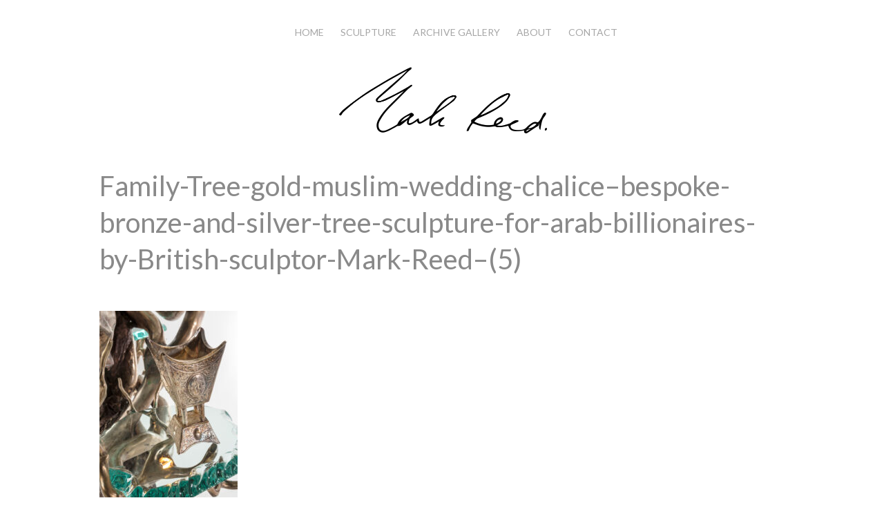

--- FILE ---
content_type: text/html; charset=UTF-8
request_url: https://markreedsculpture.com/sculpture-post/family-tree/family-tree-gold-muslim-wedding-chalice-bespoke-bronze-and-silver-tree-sculpture-for-arab-billionaires-by-british-sculptor-mark-reed-5-2/
body_size: 7293
content:
<!doctype html>

<!--[if lt IE 7]><html lang="en-GB" class="no-js lt-ie9 lt-ie8 lt-ie7"><![endif]-->
<!--[if (IE 7)&!(IEMobile)]><html lang="en-GB" class="no-js lt-ie9 lt-ie8"><![endif]-->
<!--[if (IE 8)&!(IEMobile)]><html lang="en-GB" class="no-js lt-ie9"><![endif]-->
<!--[if gt IE 8]><!--> <html lang="en-GB" class="no-js"><!--<![endif]-->

	<head>
		<meta charset="utf-8">

				<meta http-equiv="X-UA-Compatible" content="IE=edge">

		<title>Family-Tree-gold-muslim-wedding-chalice-bespoke-bronze-and-silver-tree-sculpture-for-arab-billionaires-by-British-sculptor-Mark-Reed-(5) - Mark Reed Sculpture</title>

				<meta name="HandheldFriendly" content="True">
		<meta name="MobileOptimized" content="320">
		<meta name="viewport" content="width=device-width, initial-scale=1"/>

				<link rel="apple-touch-icon" href="https://markreedsculpture.com/wp-content/themes/markreed/library/images/apple-touch-icon.png">
		<link rel="icon" href="https://markreedsculpture.com/wp-content/themes/markreed/favicon.png">
		<link rel="stylesheet" href="//maxcdn.bootstrapcdn.com/font-awesome/4.3.0/css/font-awesome.min.css">
		<!--[if IE]>
			<link rel="shortcut icon" href="https://markreedsculpture.com/wp-content/themes/markreed/favicon.ico">
		<![endif]-->
				<meta name="msapplication-TileColor" content="#f01d4f">
		<meta name="msapplication-TileImage" content="https://markreedsculpture.com/wp-content/themes/markreed/library/images/win8-tile-icon.png">
            <meta name="theme-color" content="#121212">

		<link rel="pingback" href="https://markreedsculpture.com/xmlrpc.php">

				<meta name='robots' content='index, follow, max-image-preview:large, max-snippet:-1, max-video-preview:-1' />
	<style>img:is([sizes="auto" i], [sizes^="auto," i]) { contain-intrinsic-size: 3000px 1500px }</style>
	
	<!-- This site is optimized with the Yoast SEO plugin v26.8 - https://yoast.com/product/yoast-seo-wordpress/ -->
	<link rel="canonical" href="https://markreedsculpture.com/sculpture-post/family-tree/family-tree-gold-muslim-wedding-chalice-bespoke-bronze-and-silver-tree-sculpture-for-arab-billionaires-by-british-sculptor-mark-reed-5-2/" />
	<meta property="og:locale" content="en_GB" />
	<meta property="og:type" content="article" />
	<meta property="og:title" content="Family-Tree-gold-muslim-wedding-chalice-bespoke-bronze-and-silver-tree-sculpture-for-arab-billionaires-by-British-sculptor-Mark-Reed-(5) - Mark Reed Sculpture" />
	<meta property="og:url" content="https://markreedsculpture.com/sculpture-post/family-tree/family-tree-gold-muslim-wedding-chalice-bespoke-bronze-and-silver-tree-sculpture-for-arab-billionaires-by-british-sculptor-mark-reed-5-2/" />
	<meta property="og:site_name" content="Mark Reed Sculpture" />
	<meta property="og:image" content="https://markreedsculpture.com/sculpture-post/family-tree/family-tree-gold-muslim-wedding-chalice-bespoke-bronze-and-silver-tree-sculpture-for-arab-billionaires-by-british-sculptor-mark-reed-5-2" />
	<meta property="og:image:width" content="1333" />
	<meta property="og:image:height" content="2000" />
	<meta property="og:image:type" content="image/jpeg" />
	<meta name="twitter:card" content="summary_large_image" />
	<script type="application/ld+json" class="yoast-schema-graph">{"@context":"https://schema.org","@graph":[{"@type":"WebPage","@id":"https://markreedsculpture.com/sculpture-post/family-tree/family-tree-gold-muslim-wedding-chalice-bespoke-bronze-and-silver-tree-sculpture-for-arab-billionaires-by-british-sculptor-mark-reed-5-2/","url":"https://markreedsculpture.com/sculpture-post/family-tree/family-tree-gold-muslim-wedding-chalice-bespoke-bronze-and-silver-tree-sculpture-for-arab-billionaires-by-british-sculptor-mark-reed-5-2/","name":"Family-Tree-gold-muslim-wedding-chalice-bespoke-bronze-and-silver-tree-sculpture-for-arab-billionaires-by-British-sculptor-Mark-Reed-(5) - Mark Reed Sculpture","isPartOf":{"@id":"https://markreedsculpture.com/#website"},"primaryImageOfPage":{"@id":"https://markreedsculpture.com/sculpture-post/family-tree/family-tree-gold-muslim-wedding-chalice-bespoke-bronze-and-silver-tree-sculpture-for-arab-billionaires-by-british-sculptor-mark-reed-5-2/#primaryimage"},"image":{"@id":"https://markreedsculpture.com/sculpture-post/family-tree/family-tree-gold-muslim-wedding-chalice-bespoke-bronze-and-silver-tree-sculpture-for-arab-billionaires-by-british-sculptor-mark-reed-5-2/#primaryimage"},"thumbnailUrl":"https://markreedsculpture.com/wp-content/uploads/2019/10/Family-Tree-gold-muslim-wedding-chalice-bespoke-bronze-and-silver-tree-sculpture-for-arab-billionaires-by-British-sculptor-Mark-Reed-5-1.jpg","datePublished":"2019-11-06T10:49:25+00:00","breadcrumb":{"@id":"https://markreedsculpture.com/sculpture-post/family-tree/family-tree-gold-muslim-wedding-chalice-bespoke-bronze-and-silver-tree-sculpture-for-arab-billionaires-by-british-sculptor-mark-reed-5-2/#breadcrumb"},"inLanguage":"en-GB","potentialAction":[{"@type":"ReadAction","target":["https://markreedsculpture.com/sculpture-post/family-tree/family-tree-gold-muslim-wedding-chalice-bespoke-bronze-and-silver-tree-sculpture-for-arab-billionaires-by-british-sculptor-mark-reed-5-2/"]}]},{"@type":"ImageObject","inLanguage":"en-GB","@id":"https://markreedsculpture.com/sculpture-post/family-tree/family-tree-gold-muslim-wedding-chalice-bespoke-bronze-and-silver-tree-sculpture-for-arab-billionaires-by-british-sculptor-mark-reed-5-2/#primaryimage","url":"https://markreedsculpture.com/wp-content/uploads/2019/10/Family-Tree-gold-muslim-wedding-chalice-bespoke-bronze-and-silver-tree-sculpture-for-arab-billionaires-by-British-sculptor-Mark-Reed-5-1.jpg","contentUrl":"https://markreedsculpture.com/wp-content/uploads/2019/10/Family-Tree-gold-muslim-wedding-chalice-bespoke-bronze-and-silver-tree-sculpture-for-arab-billionaires-by-British-sculptor-Mark-Reed-5-1.jpg","width":1333,"height":2000},{"@type":"BreadcrumbList","@id":"https://markreedsculpture.com/sculpture-post/family-tree/family-tree-gold-muslim-wedding-chalice-bespoke-bronze-and-silver-tree-sculpture-for-arab-billionaires-by-british-sculptor-mark-reed-5-2/#breadcrumb","itemListElement":[{"@type":"ListItem","position":1,"name":"Home","item":"https://markreedsculpture.com/"},{"@type":"ListItem","position":2,"name":"Family tree ","item":"https://markreedsculpture.com/sculpture-post/family-tree/"},{"@type":"ListItem","position":3,"name":"Family-Tree-gold-muslim-wedding-chalice&#8211;bespoke-bronze-and-silver-tree-sculpture-for-arab-billionaires-by-British-sculptor-Mark-Reed&#8211;(5)"}]},{"@type":"WebSite","@id":"https://markreedsculpture.com/#website","url":"https://markreedsculpture.com/","name":"Mark Reed Sculpture","description":"","potentialAction":[{"@type":"SearchAction","target":{"@type":"EntryPoint","urlTemplate":"https://markreedsculpture.com/?s={search_term_string}"},"query-input":{"@type":"PropertyValueSpecification","valueRequired":true,"valueName":"search_term_string"}}],"inLanguage":"en-GB"}]}</script>
	<!-- / Yoast SEO plugin. -->


<link rel='dns-prefetch' href='//fonts.googleapis.com' />
<link rel="alternate" type="application/rss+xml" title="Mark Reed Sculpture &raquo; Feed" href="https://markreedsculpture.com/feed/" />
<link rel="alternate" type="application/rss+xml" title="Mark Reed Sculpture &raquo; Comments Feed" href="https://markreedsculpture.com/comments/feed/" />
<script type="text/javascript">
/* <![CDATA[ */
window._wpemojiSettings = {"baseUrl":"https:\/\/s.w.org\/images\/core\/emoji\/15.0.3\/72x72\/","ext":".png","svgUrl":"https:\/\/s.w.org\/images\/core\/emoji\/15.0.3\/svg\/","svgExt":".svg","source":{"concatemoji":"https:\/\/markreedsculpture.com\/wp-includes\/js\/wp-emoji-release.min.js"}};
/*! This file is auto-generated */
!function(i,n){var o,s,e;function c(e){try{var t={supportTests:e,timestamp:(new Date).valueOf()};sessionStorage.setItem(o,JSON.stringify(t))}catch(e){}}function p(e,t,n){e.clearRect(0,0,e.canvas.width,e.canvas.height),e.fillText(t,0,0);var t=new Uint32Array(e.getImageData(0,0,e.canvas.width,e.canvas.height).data),r=(e.clearRect(0,0,e.canvas.width,e.canvas.height),e.fillText(n,0,0),new Uint32Array(e.getImageData(0,0,e.canvas.width,e.canvas.height).data));return t.every(function(e,t){return e===r[t]})}function u(e,t,n){switch(t){case"flag":return n(e,"\ud83c\udff3\ufe0f\u200d\u26a7\ufe0f","\ud83c\udff3\ufe0f\u200b\u26a7\ufe0f")?!1:!n(e,"\ud83c\uddfa\ud83c\uddf3","\ud83c\uddfa\u200b\ud83c\uddf3")&&!n(e,"\ud83c\udff4\udb40\udc67\udb40\udc62\udb40\udc65\udb40\udc6e\udb40\udc67\udb40\udc7f","\ud83c\udff4\u200b\udb40\udc67\u200b\udb40\udc62\u200b\udb40\udc65\u200b\udb40\udc6e\u200b\udb40\udc67\u200b\udb40\udc7f");case"emoji":return!n(e,"\ud83d\udc26\u200d\u2b1b","\ud83d\udc26\u200b\u2b1b")}return!1}function f(e,t,n){var r="undefined"!=typeof WorkerGlobalScope&&self instanceof WorkerGlobalScope?new OffscreenCanvas(300,150):i.createElement("canvas"),a=r.getContext("2d",{willReadFrequently:!0}),o=(a.textBaseline="top",a.font="600 32px Arial",{});return e.forEach(function(e){o[e]=t(a,e,n)}),o}function t(e){var t=i.createElement("script");t.src=e,t.defer=!0,i.head.appendChild(t)}"undefined"!=typeof Promise&&(o="wpEmojiSettingsSupports",s=["flag","emoji"],n.supports={everything:!0,everythingExceptFlag:!0},e=new Promise(function(e){i.addEventListener("DOMContentLoaded",e,{once:!0})}),new Promise(function(t){var n=function(){try{var e=JSON.parse(sessionStorage.getItem(o));if("object"==typeof e&&"number"==typeof e.timestamp&&(new Date).valueOf()<e.timestamp+604800&&"object"==typeof e.supportTests)return e.supportTests}catch(e){}return null}();if(!n){if("undefined"!=typeof Worker&&"undefined"!=typeof OffscreenCanvas&&"undefined"!=typeof URL&&URL.createObjectURL&&"undefined"!=typeof Blob)try{var e="postMessage("+f.toString()+"("+[JSON.stringify(s),u.toString(),p.toString()].join(",")+"));",r=new Blob([e],{type:"text/javascript"}),a=new Worker(URL.createObjectURL(r),{name:"wpTestEmojiSupports"});return void(a.onmessage=function(e){c(n=e.data),a.terminate(),t(n)})}catch(e){}c(n=f(s,u,p))}t(n)}).then(function(e){for(var t in e)n.supports[t]=e[t],n.supports.everything=n.supports.everything&&n.supports[t],"flag"!==t&&(n.supports.everythingExceptFlag=n.supports.everythingExceptFlag&&n.supports[t]);n.supports.everythingExceptFlag=n.supports.everythingExceptFlag&&!n.supports.flag,n.DOMReady=!1,n.readyCallback=function(){n.DOMReady=!0}}).then(function(){return e}).then(function(){var e;n.supports.everything||(n.readyCallback(),(e=n.source||{}).concatemoji?t(e.concatemoji):e.wpemoji&&e.twemoji&&(t(e.twemoji),t(e.wpemoji)))}))}((window,document),window._wpemojiSettings);
/* ]]> */
</script>
<link rel='stylesheet' id='twb-open-sans-css' href='https://fonts.googleapis.com/css?family=Open+Sans%3A300%2C400%2C500%2C600%2C700%2C800&#038;display=swap' type='text/css' media='all' />
<link rel='stylesheet' id='twb-global-css' href='https://markreedsculpture.com/wp-content/plugins/slider-wd/booster/assets/css/global.css' type='text/css' media='all' />
<style id='wp-emoji-styles-inline-css' type='text/css'>

	img.wp-smiley, img.emoji {
		display: inline !important;
		border: none !important;
		box-shadow: none !important;
		height: 1em !important;
		width: 1em !important;
		margin: 0 0.07em !important;
		vertical-align: -0.1em !important;
		background: none !important;
		padding: 0 !important;
	}
</style>
<link rel='stylesheet' id='wp-block-library-css' href='https://markreedsculpture.com/wp-includes/css/dist/block-library/style.min.css' type='text/css' media='all' />
<style id='classic-theme-styles-inline-css' type='text/css'>
/*! This file is auto-generated */
.wp-block-button__link{color:#fff;background-color:#32373c;border-radius:9999px;box-shadow:none;text-decoration:none;padding:calc(.667em + 2px) calc(1.333em + 2px);font-size:1.125em}.wp-block-file__button{background:#32373c;color:#fff;text-decoration:none}
</style>
<style id='global-styles-inline-css' type='text/css'>
:root{--wp--preset--aspect-ratio--square: 1;--wp--preset--aspect-ratio--4-3: 4/3;--wp--preset--aspect-ratio--3-4: 3/4;--wp--preset--aspect-ratio--3-2: 3/2;--wp--preset--aspect-ratio--2-3: 2/3;--wp--preset--aspect-ratio--16-9: 16/9;--wp--preset--aspect-ratio--9-16: 9/16;--wp--preset--color--black: #000000;--wp--preset--color--cyan-bluish-gray: #abb8c3;--wp--preset--color--white: #ffffff;--wp--preset--color--pale-pink: #f78da7;--wp--preset--color--vivid-red: #cf2e2e;--wp--preset--color--luminous-vivid-orange: #ff6900;--wp--preset--color--luminous-vivid-amber: #fcb900;--wp--preset--color--light-green-cyan: #7bdcb5;--wp--preset--color--vivid-green-cyan: #00d084;--wp--preset--color--pale-cyan-blue: #8ed1fc;--wp--preset--color--vivid-cyan-blue: #0693e3;--wp--preset--color--vivid-purple: #9b51e0;--wp--preset--gradient--vivid-cyan-blue-to-vivid-purple: linear-gradient(135deg,rgba(6,147,227,1) 0%,rgb(155,81,224) 100%);--wp--preset--gradient--light-green-cyan-to-vivid-green-cyan: linear-gradient(135deg,rgb(122,220,180) 0%,rgb(0,208,130) 100%);--wp--preset--gradient--luminous-vivid-amber-to-luminous-vivid-orange: linear-gradient(135deg,rgba(252,185,0,1) 0%,rgba(255,105,0,1) 100%);--wp--preset--gradient--luminous-vivid-orange-to-vivid-red: linear-gradient(135deg,rgba(255,105,0,1) 0%,rgb(207,46,46) 100%);--wp--preset--gradient--very-light-gray-to-cyan-bluish-gray: linear-gradient(135deg,rgb(238,238,238) 0%,rgb(169,184,195) 100%);--wp--preset--gradient--cool-to-warm-spectrum: linear-gradient(135deg,rgb(74,234,220) 0%,rgb(151,120,209) 20%,rgb(207,42,186) 40%,rgb(238,44,130) 60%,rgb(251,105,98) 80%,rgb(254,248,76) 100%);--wp--preset--gradient--blush-light-purple: linear-gradient(135deg,rgb(255,206,236) 0%,rgb(152,150,240) 100%);--wp--preset--gradient--blush-bordeaux: linear-gradient(135deg,rgb(254,205,165) 0%,rgb(254,45,45) 50%,rgb(107,0,62) 100%);--wp--preset--gradient--luminous-dusk: linear-gradient(135deg,rgb(255,203,112) 0%,rgb(199,81,192) 50%,rgb(65,88,208) 100%);--wp--preset--gradient--pale-ocean: linear-gradient(135deg,rgb(255,245,203) 0%,rgb(182,227,212) 50%,rgb(51,167,181) 100%);--wp--preset--gradient--electric-grass: linear-gradient(135deg,rgb(202,248,128) 0%,rgb(113,206,126) 100%);--wp--preset--gradient--midnight: linear-gradient(135deg,rgb(2,3,129) 0%,rgb(40,116,252) 100%);--wp--preset--font-size--small: 13px;--wp--preset--font-size--medium: 20px;--wp--preset--font-size--large: 36px;--wp--preset--font-size--x-large: 42px;--wp--preset--spacing--20: 0.44rem;--wp--preset--spacing--30: 0.67rem;--wp--preset--spacing--40: 1rem;--wp--preset--spacing--50: 1.5rem;--wp--preset--spacing--60: 2.25rem;--wp--preset--spacing--70: 3.38rem;--wp--preset--spacing--80: 5.06rem;--wp--preset--shadow--natural: 6px 6px 9px rgba(0, 0, 0, 0.2);--wp--preset--shadow--deep: 12px 12px 50px rgba(0, 0, 0, 0.4);--wp--preset--shadow--sharp: 6px 6px 0px rgba(0, 0, 0, 0.2);--wp--preset--shadow--outlined: 6px 6px 0px -3px rgba(255, 255, 255, 1), 6px 6px rgba(0, 0, 0, 1);--wp--preset--shadow--crisp: 6px 6px 0px rgba(0, 0, 0, 1);}:where(.is-layout-flex){gap: 0.5em;}:where(.is-layout-grid){gap: 0.5em;}body .is-layout-flex{display: flex;}.is-layout-flex{flex-wrap: wrap;align-items: center;}.is-layout-flex > :is(*, div){margin: 0;}body .is-layout-grid{display: grid;}.is-layout-grid > :is(*, div){margin: 0;}:where(.wp-block-columns.is-layout-flex){gap: 2em;}:where(.wp-block-columns.is-layout-grid){gap: 2em;}:where(.wp-block-post-template.is-layout-flex){gap: 1.25em;}:where(.wp-block-post-template.is-layout-grid){gap: 1.25em;}.has-black-color{color: var(--wp--preset--color--black) !important;}.has-cyan-bluish-gray-color{color: var(--wp--preset--color--cyan-bluish-gray) !important;}.has-white-color{color: var(--wp--preset--color--white) !important;}.has-pale-pink-color{color: var(--wp--preset--color--pale-pink) !important;}.has-vivid-red-color{color: var(--wp--preset--color--vivid-red) !important;}.has-luminous-vivid-orange-color{color: var(--wp--preset--color--luminous-vivid-orange) !important;}.has-luminous-vivid-amber-color{color: var(--wp--preset--color--luminous-vivid-amber) !important;}.has-light-green-cyan-color{color: var(--wp--preset--color--light-green-cyan) !important;}.has-vivid-green-cyan-color{color: var(--wp--preset--color--vivid-green-cyan) !important;}.has-pale-cyan-blue-color{color: var(--wp--preset--color--pale-cyan-blue) !important;}.has-vivid-cyan-blue-color{color: var(--wp--preset--color--vivid-cyan-blue) !important;}.has-vivid-purple-color{color: var(--wp--preset--color--vivid-purple) !important;}.has-black-background-color{background-color: var(--wp--preset--color--black) !important;}.has-cyan-bluish-gray-background-color{background-color: var(--wp--preset--color--cyan-bluish-gray) !important;}.has-white-background-color{background-color: var(--wp--preset--color--white) !important;}.has-pale-pink-background-color{background-color: var(--wp--preset--color--pale-pink) !important;}.has-vivid-red-background-color{background-color: var(--wp--preset--color--vivid-red) !important;}.has-luminous-vivid-orange-background-color{background-color: var(--wp--preset--color--luminous-vivid-orange) !important;}.has-luminous-vivid-amber-background-color{background-color: var(--wp--preset--color--luminous-vivid-amber) !important;}.has-light-green-cyan-background-color{background-color: var(--wp--preset--color--light-green-cyan) !important;}.has-vivid-green-cyan-background-color{background-color: var(--wp--preset--color--vivid-green-cyan) !important;}.has-pale-cyan-blue-background-color{background-color: var(--wp--preset--color--pale-cyan-blue) !important;}.has-vivid-cyan-blue-background-color{background-color: var(--wp--preset--color--vivid-cyan-blue) !important;}.has-vivid-purple-background-color{background-color: var(--wp--preset--color--vivid-purple) !important;}.has-black-border-color{border-color: var(--wp--preset--color--black) !important;}.has-cyan-bluish-gray-border-color{border-color: var(--wp--preset--color--cyan-bluish-gray) !important;}.has-white-border-color{border-color: var(--wp--preset--color--white) !important;}.has-pale-pink-border-color{border-color: var(--wp--preset--color--pale-pink) !important;}.has-vivid-red-border-color{border-color: var(--wp--preset--color--vivid-red) !important;}.has-luminous-vivid-orange-border-color{border-color: var(--wp--preset--color--luminous-vivid-orange) !important;}.has-luminous-vivid-amber-border-color{border-color: var(--wp--preset--color--luminous-vivid-amber) !important;}.has-light-green-cyan-border-color{border-color: var(--wp--preset--color--light-green-cyan) !important;}.has-vivid-green-cyan-border-color{border-color: var(--wp--preset--color--vivid-green-cyan) !important;}.has-pale-cyan-blue-border-color{border-color: var(--wp--preset--color--pale-cyan-blue) !important;}.has-vivid-cyan-blue-border-color{border-color: var(--wp--preset--color--vivid-cyan-blue) !important;}.has-vivid-purple-border-color{border-color: var(--wp--preset--color--vivid-purple) !important;}.has-vivid-cyan-blue-to-vivid-purple-gradient-background{background: var(--wp--preset--gradient--vivid-cyan-blue-to-vivid-purple) !important;}.has-light-green-cyan-to-vivid-green-cyan-gradient-background{background: var(--wp--preset--gradient--light-green-cyan-to-vivid-green-cyan) !important;}.has-luminous-vivid-amber-to-luminous-vivid-orange-gradient-background{background: var(--wp--preset--gradient--luminous-vivid-amber-to-luminous-vivid-orange) !important;}.has-luminous-vivid-orange-to-vivid-red-gradient-background{background: var(--wp--preset--gradient--luminous-vivid-orange-to-vivid-red) !important;}.has-very-light-gray-to-cyan-bluish-gray-gradient-background{background: var(--wp--preset--gradient--very-light-gray-to-cyan-bluish-gray) !important;}.has-cool-to-warm-spectrum-gradient-background{background: var(--wp--preset--gradient--cool-to-warm-spectrum) !important;}.has-blush-light-purple-gradient-background{background: var(--wp--preset--gradient--blush-light-purple) !important;}.has-blush-bordeaux-gradient-background{background: var(--wp--preset--gradient--blush-bordeaux) !important;}.has-luminous-dusk-gradient-background{background: var(--wp--preset--gradient--luminous-dusk) !important;}.has-pale-ocean-gradient-background{background: var(--wp--preset--gradient--pale-ocean) !important;}.has-electric-grass-gradient-background{background: var(--wp--preset--gradient--electric-grass) !important;}.has-midnight-gradient-background{background: var(--wp--preset--gradient--midnight) !important;}.has-small-font-size{font-size: var(--wp--preset--font-size--small) !important;}.has-medium-font-size{font-size: var(--wp--preset--font-size--medium) !important;}.has-large-font-size{font-size: var(--wp--preset--font-size--large) !important;}.has-x-large-font-size{font-size: var(--wp--preset--font-size--x-large) !important;}
:where(.wp-block-post-template.is-layout-flex){gap: 1.25em;}:where(.wp-block-post-template.is-layout-grid){gap: 1.25em;}
:where(.wp-block-columns.is-layout-flex){gap: 2em;}:where(.wp-block-columns.is-layout-grid){gap: 2em;}
:root :where(.wp-block-pullquote){font-size: 1.5em;line-height: 1.6;}
</style>
<link rel='stylesheet' id='contact-form-7-css' href='https://markreedsculpture.com/wp-content/plugins/contact-form-7/includes/css/styles.css' type='text/css' media='all' />
<link rel='stylesheet' id='go-portfolio-magnific-popup-styles-css' href='https://markreedsculpture.com/wp-content/plugins/go_portfolio/assets/plugins/magnific-popup/magnific-popup.css' type='text/css' media='all' />
<link rel='stylesheet' id='go-portfolio-styles-css' href='https://markreedsculpture.com/wp-content/plugins/go_portfolio/assets/css/go_portfolio_styles.css' type='text/css' media='all' />
<link rel='stylesheet' id='rgg-simplelightbox-css' href='https://markreedsculpture.com/wp-content/plugins/responsive-gallery-grid/lib/simplelightbox/simplelightbox.min.css' type='text/css' media='all' />
<link rel='stylesheet' id='slickstyle-css' href='https://markreedsculpture.com/wp-content/plugins/responsive-gallery-grid/lib/slick/slick.1.9.0.min.css' type='text/css' media='all' />
<link rel='stylesheet' id='slick-theme-css' href='https://markreedsculpture.com/wp-content/plugins/responsive-gallery-grid/lib/slick/slick-theme.css' type='text/css' media='all' />
<link rel='stylesheet' id='rgg-style-css' href='https://markreedsculpture.com/wp-content/plugins/responsive-gallery-grid/css/style.css' type='text/css' media='all' />
<link rel='stylesheet' id='googleFonts-css' href="https://fonts.googleapis.com/css?family=Lato%3A400%2C700%2C400italic%2C700italic" type='text/css' media='all' />
<link rel='stylesheet' id='easy-responsive-shortcodes-css' href='https://markreedsculpture.com/wp-content/plugins/easy-responsive-shortcodes/css/easy-responsive-shortcodes.css' type='text/css' media='all' />
<link rel='stylesheet' id='font-awesome-css' href='https://markreedsculpture.com/wp-content/plugins/easy-responsive-shortcodes/css/font-awesome.css' type='text/css' media='all' />
<link rel='stylesheet' id='bones-stylesheet-css' href='https://markreedsculpture.com/wp-content/themes/markreed/library/css/style.css' type='text/css' media='all' />
<!--[if lt IE 9]>
<link rel='stylesheet' id='bones-ie-only-css' href='https://markreedsculpture.com/wp-content/themes/markreed/library/css/ie.css' type='text/css' media='all' />
<![endif]-->
<script type="text/javascript" src="https://markreedsculpture.com/wp-includes/js/jquery/jquery.min.js" id="jquery-core-js"></script>
<script type="text/javascript" src="https://markreedsculpture.com/wp-includes/js/jquery/jquery-migrate.min.js" id="jquery-migrate-js"></script>
<script type="text/javascript" src="https://markreedsculpture.com/wp-content/plugins/slider-wd/booster/assets/js/circle-progress.js" id="twb-circle-js"></script>
<script type="text/javascript" id="twb-global-js-extra">
/* <![CDATA[ */
var twb = {"nonce":"a073765bd2","ajax_url":"https:\/\/markreedsculpture.com\/wp-admin\/admin-ajax.php","plugin_url":"https:\/\/markreedsculpture.com\/wp-content\/plugins\/slider-wd\/booster","href":"https:\/\/markreedsculpture.com\/wp-admin\/admin.php?page=twb_slider_wd"};
var twb = {"nonce":"a073765bd2","ajax_url":"https:\/\/markreedsculpture.com\/wp-admin\/admin-ajax.php","plugin_url":"https:\/\/markreedsculpture.com\/wp-content\/plugins\/slider-wd\/booster","href":"https:\/\/markreedsculpture.com\/wp-admin\/admin.php?page=twb_slider_wd"};
/* ]]> */
</script>
<script type="text/javascript" src="https://markreedsculpture.com/wp-content/plugins/slider-wd/booster/assets/js/global.js" id="twb-global-js"></script>
<script type="text/javascript" src="https://markreedsculpture.com/wp-content/themes/markreed/library/js/libs/modernizr.custom.min.js" id="bones-modernizr-js"></script>
<link rel="https://api.w.org/" href="https://markreedsculpture.com/wp-json/" /><link rel="alternate" title="JSON" type="application/json" href="https://markreedsculpture.com/wp-json/wp/v2/media/609" /><link rel='shortlink' href='https://markreedsculpture.com/?p=609' />
<link rel="alternate" title="oEmbed (JSON)" type="application/json+oembed" href="https://markreedsculpture.com/wp-json/oembed/1.0/embed?url=https%3A%2F%2Fmarkreedsculpture.com%2Fsculpture-post%2Ffamily-tree%2Ffamily-tree-gold-muslim-wedding-chalice-bespoke-bronze-and-silver-tree-sculpture-for-arab-billionaires-by-british-sculptor-mark-reed-5-2%2F" />
<link rel="alternate" title="oEmbed (XML)" type="text/xml+oembed" href="https://markreedsculpture.com/wp-json/oembed/1.0/embed?url=https%3A%2F%2Fmarkreedsculpture.com%2Fsculpture-post%2Ffamily-tree%2Ffamily-tree-gold-muslim-wedding-chalice-bespoke-bronze-and-silver-tree-sculpture-for-arab-billionaires-by-british-sculptor-mark-reed-5-2%2F&#038;format=xml" />
		
				
	</head>

	<body class="attachment attachment-template-default single single-attachment postid-609 attachmentid-609 attachment-jpeg" itemscope itemtype="http://schema.org/WebPage">

		<div id="container">

			<header class="header" role="banner" itemscope itemtype="http://schema.org/WPHeader">

				<div id="inner-header" class="wrap cf">

										

					<nav role="navigation" itemscope itemtype="http://schema.org/SiteNavigationElement">
						<ul id="menu-top-menu" class="nav top-nav cf"><li id="menu-item-722" class="menu-item menu-item-type-post_type menu-item-object-page menu-item-home menu-item-722"><a href="https://markreedsculpture.com/">Home</a></li>
<li id="menu-item-723" class="menu-item menu-item-type-post_type menu-item-object-page menu-item-723"><a href="https://markreedsculpture.com/sculpture/">Sculpture</a></li>
<li id="menu-item-724" class="menu-item menu-item-type-post_type menu-item-object-page menu-item-724"><a href="https://markreedsculpture.com/archive-gallery/">Archive Gallery</a></li>
<li id="menu-item-725" class="menu-item menu-item-type-post_type menu-item-object-page menu-item-725"><a href="https://markreedsculpture.com/about/">About</a></li>
<li id="menu-item-726" class="menu-item menu-item-type-post_type menu-item-object-page menu-item-726"><a href="https://markreedsculpture.com/contact/">Contact</a></li>
</ul>
					</nav>
					
					<p id="logo" class="h1" itemscope itemtype="http://schema.org/Organization"><a href="https://markreedsculpture.com" rel="nofollow"><img src="/images/mreed_weblogo@2x.png" width="306" height="96"></a></p>

				</div>

			</header>

			<div id="content">

				<div id="inner-content" class="wrap cf">

					<main id="main" class="m-all cf" role="main" itemscope itemprop="mainContentOfPage" itemtype="http://schema.org/Blog">

						
							              
              <article id="post-609" class="cf post-609 attachment type-attachment status-inherit hentry" role="article" itemscope itemprop="blogPost" itemtype="http://schema.org/BlogPosting">

                <header class="article-header entry-header">

                  <h1 class="entry-title single-title" itemprop="headline" rel="bookmark">Family-Tree-gold-muslim-wedding-chalice&#8211;bespoke-bronze-and-silver-tree-sculpture-for-arab-billionaires-by-British-sculptor-Mark-Reed&#8211;(5)</h1>

                  <p class="byline entry-meta vcard">

                    Posted <time class="updated entry-time" datetime="2019-11-06" itemprop="datePublished">November 6, 2019</time> <span class="by">by</span> <span class="entry-author author" itemprop="author" itemscope itemptype="http://schema.org/Person">bwadmin</span>
                  </p>

                </header> 
                <section class="entry-content cf" itemprop="articleBody">
                  <p class="attachment"><a href='https://markreedsculpture.com/wp-content/uploads/2019/10/Family-Tree-gold-muslim-wedding-chalice-bespoke-bronze-and-silver-tree-sculpture-for-arab-billionaires-by-British-sculptor-Mark-Reed-5-1.jpg'><img fetchpriority="high" decoding="async" width="200" height="300" src="https://markreedsculpture.com/wp-content/uploads/2019/10/Family-Tree-gold-muslim-wedding-chalice-bespoke-bronze-and-silver-tree-sculpture-for-arab-billionaires-by-British-sculptor-Mark-Reed-5-1-200x300.jpg" class="attachment-medium size-medium" alt="" srcset="https://markreedsculpture.com/wp-content/uploads/2019/10/Family-Tree-gold-muslim-wedding-chalice-bespoke-bronze-and-silver-tree-sculpture-for-arab-billionaires-by-British-sculptor-Mark-Reed-5-1-200x300.jpg 200w, https://markreedsculpture.com/wp-content/uploads/2019/10/Family-Tree-gold-muslim-wedding-chalice-bespoke-bronze-and-silver-tree-sculpture-for-arab-billionaires-by-British-sculptor-Mark-Reed-5-1-682x1024.jpg 682w, https://markreedsculpture.com/wp-content/uploads/2019/10/Family-Tree-gold-muslim-wedding-chalice-bespoke-bronze-and-silver-tree-sculpture-for-arab-billionaires-by-British-sculptor-Mark-Reed-5-1-768x1152.jpg 768w, https://markreedsculpture.com/wp-content/uploads/2019/10/Family-Tree-gold-muslim-wedding-chalice-bespoke-bronze-and-silver-tree-sculpture-for-arab-billionaires-by-British-sculptor-Mark-Reed-5-1-1024x1536.jpg 1024w, https://markreedsculpture.com/wp-content/uploads/2019/10/Family-Tree-gold-muslim-wedding-chalice-bespoke-bronze-and-silver-tree-sculpture-for-arab-billionaires-by-British-sculptor-Mark-Reed-5-1.jpg 1333w" sizes="(max-width: 200px) 100vw, 200px" /></a></p>
                </section> 
                <footer class="article-footer">

                  filed under: 
                  
                </footer> 
                
              </article> 
						
						
					</main>

				</div>

			</div>

			<footer class="footer" role="contentinfo" itemscope itemtype="http://schema.org/WPFooter">

				<div id="inner-footer" class="wrap cf">

					<nav role="navigation">
											</nav>
					
					<div id="sociallinks">
				    <a href="https://www.instagram.com/markreedsculpture/" target="_blank"><i class="fa fa-instagram fa-2x"></i></a>
					<a href="https://www.facebook.com/pages/Mark-Reed/828390870585278?fref=ts"><i class="fa fa-facebook-official fa-2x"></i></a>
					<a href="https://twitter.com/markreedsculpt"><i class="fa fa-twitter-square fa-2x"></i></a>
					<a href="https://uk.linkedin.com/pub/mark-reed/41/b76/229"><i class="fa fa-linkedin-square fa-2x"></i>
					</div>

					<p class="source-org copyright">All images and content &copy; Mark Reed 2026 | <a href="https://fluffyegg.com">web design by fluffyegg</a></p>

				</div>

			</footer>

		</div>

				<script type="text/javascript" src="https://markreedsculpture.com/wp-includes/js/dist/hooks.min.js" id="wp-hooks-js"></script>
<script type="text/javascript" src="https://markreedsculpture.com/wp-includes/js/dist/i18n.min.js" id="wp-i18n-js"></script>
<script type="text/javascript" id="wp-i18n-js-after">
/* <![CDATA[ */
wp.i18n.setLocaleData( { 'text direction\u0004ltr': [ 'ltr' ] } );
/* ]]> */
</script>
<script type="text/javascript" src="https://markreedsculpture.com/wp-content/plugins/contact-form-7/includes/swv/js/index.js" id="swv-js"></script>
<script type="text/javascript" id="contact-form-7-js-before">
/* <![CDATA[ */
var wpcf7 = {
    "api": {
        "root": "https:\/\/markreedsculpture.com\/wp-json\/",
        "namespace": "contact-form-7\/v1"
    }
};
/* ]]> */
</script>
<script type="text/javascript" src="https://markreedsculpture.com/wp-content/plugins/contact-form-7/includes/js/index.js" id="contact-form-7-js"></script>
<script type="text/javascript" src="https://markreedsculpture.com/wp-content/plugins/go_portfolio/assets/plugins/magnific-popup/jquery.magnific-popup.min.js" id="go-portfolio-magnific-popup-script-js"></script>
<script type="text/javascript" src="https://markreedsculpture.com/wp-content/plugins/go_portfolio/assets/plugins/jquery.isotope.min.js" id="go-portfolio-isotope-script-js"></script>
<script type="text/javascript" src="https://markreedsculpture.com/wp-content/plugins/go_portfolio/assets/plugins/jquery.carouFredSel-6.2.1-packed.js" id="go-portfolio-caroufredsel-script-js"></script>
<script type="text/javascript" src="https://markreedsculpture.com/wp-content/plugins/go_portfolio/assets/plugins/jquery.touchSwipe.min.js" id="go-portfolio-touchswipe-script-js"></script>
<script type="text/javascript" id="go-portfolio-script-js-extra">
/* <![CDATA[ */
var gw_go_portfolio_settings = {"ajaxurl":"https:\/\/markreedsculpture.com\/wp-admin\/admin-ajax.php","mobileTransition":"enabled"};
/* ]]> */
</script>
<script type="text/javascript" src="https://markreedsculpture.com/wp-content/plugins/go_portfolio/assets/js/go_portfolio_scripts.js" id="go-portfolio-script-js"></script>
<script type="text/javascript" src="https://markreedsculpture.com/wp-content/themes/markreed/library/js/scripts.js" id="bones-js-js"></script>

	<script defer src="https://static.cloudflareinsights.com/beacon.min.js/vcd15cbe7772f49c399c6a5babf22c1241717689176015" integrity="sha512-ZpsOmlRQV6y907TI0dKBHq9Md29nnaEIPlkf84rnaERnq6zvWvPUqr2ft8M1aS28oN72PdrCzSjY4U6VaAw1EQ==" data-cf-beacon='{"version":"2024.11.0","token":"7f9711b334e148659c0dbffabc211db0","r":1,"server_timing":{"name":{"cfCacheStatus":true,"cfEdge":true,"cfExtPri":true,"cfL4":true,"cfOrigin":true,"cfSpeedBrain":true},"location_startswith":null}}' crossorigin="anonymous"></script>
</body>

</html> <!-- end of site. what a ride! -->


--- FILE ---
content_type: text/css
request_url: https://markreedsculpture.com/wp-content/plugins/go_portfolio/assets/css/go_portfolio_styles.css
body_size: 9319
content:
/* -------------------------------------------------------------------------------- /

	Plugin Name: Go – Responsive Portfolio for WP
	Author: Granth
	Version: 1.6.1

	+----------------------------------------------------+
		TABLE OF CONTENTS
	+----------------------------------------------------+

    [1] SETUP
    [2] LAYOUT
    [3] FILTER
    [4] PAGINATION
    [5] SLIDER	
    [6] HEADER, MEDIA, OVERLAY
    [7] POST CONTENT
    [8] ISOTOPE PLUGIN
    [9] MAGNIFIC POPUP
	[10] MEDIA QUERIES
	[11] CUSTOM - PORTFOLIO

/ -------------------------------------------------------------------------------- */

/* -------------------------------------------------------------------------------- /
	[1]	SETUP - General settings, clearfix, common classes
/ -------------------------------------------------------------------------------- */

	.gw-gopf-no-trans * { 
	  -webkit-transition: none !important; 
	  -moz-transition: none !important; 
	  -o-transition: none !important; 
	  -ms-transition: none !important; 
	  transition: none !important; 
	}

	/* Clearfix */
	.gw-gopf-clearfix:after {
		content:".";
		display:block;
		height:0;
		clear:both;
		visibility:hidden;
	}
	.gw-gopf-clearfix { display:inline-block; } /* Hide from IE Mac \*/
	.gw-gopf-clearfix { display:block; } /* End hide from IE Mac */
	.gw-gopf-clearfix:after {
		content:".";
		display:block;
		height:0;
		clear:both;
		visibility:hidden;
	}	
		
	/* In slider mode */
	.gw-gopf .caroufredsel_wrapper {
		margin:0 !important; 
		overflow:visible !important;
	}		

	/* Reset and set image */
	.gw-gopf img {
		border:none !important;
		-moz-border-radius:0 !important;
		-webkit-border-radius:0 !important;
		border-radius:0 !important;				
		-moz-box-shadow:none !important;
		-o-box-shadow:none !important;
		-webkit-box-shadow:none !important;
		box-shadow:none !important;
		display:inline-block !important;
		height:auto !important;
		max-width:100% !important;		
		margin:0 !important;
		padding:0 !important;
		-moz-transition:none;
		-ms-transition:none;
		-o-transition:none;
		-webkit-transition:none;
		transition:none;
		vertical-align:middle;
        -ms-interpolation-mode:bicubic;
	}
	.gw-gopf iframe { width:100%; }
	.gw-gopf-post-media-wrap iframe { 
		height:100% !important;
		left:0;
		position:absolute;
		top:0;
	}
	
	/* OTHER */

	/* disable dotted outlines */
	:focus { outline:none !important; }
	::-moz-focus-inner { border:none !important; }
	a { outline:none !important;}
	
	/* remove tap highlight */
	.gw-gopf * { -webkit-tap-highlight-color: rgba(0,0,0,0); }
	
	.gw-gopf-disable-trans {
		-moz-transition:none !important;
		-ms-transition:none !important;
		-o-transition:none !important;
		-webkit-transition:none !important;
		transition:none !important;	
	}

/* -------------------------------------------------------------------------------- /
	[2]	LAYOUT - Columns
/ -------------------------------------------------------------------------------- */

	.gw-gopf-slider-type .gw-gopf-col-wrap{ display:none; }
	.gw-gopf-slider-type .gw-gopf-col-wrap:first-child { display:block; visibility: hidden; }	
	
	/* Wrappers */
	.gw-gopf-posts-wrap { 
		position:relative;
		width:100%;
		-webkit-backface-visibility: hidden;		
	}
	.gw-gopf-slider-type .gw-gopf-posts-wrap { 
		margin:-20px 0px;	
		padding:20px 0px;
	}	
	.gw-gopf-posts-wrap-inner { position:relative; }
	.gw-gopf-posts { 
		margin-right:-10px;
		width:100% !important;	
	}	
	.gw-gopf-post-col{ position:relative; }

	/* Default colum widths */
	.gw-gopf-col-wrap {
		float:left;
		letter-spacing:0;
		position:relative;		
	}
	.gw-gopf-1col .gw-gopf-col-wrap { width:100%; }
	.gw-gopf-2cols .gw-gopf-col-wrap { width:50%; }
	.gw-gopf-3cols .gw-gopf-col-wrap { width:33.33%; }
	.gw-gopf-4cols .gw-gopf-col-wrap { width:25%; }
	.gw-gopf-5cols .gw-gopf-col-wrap { width:20%; }
	.gw-gopf-6cols .gw-gopf-col-wrap { width:16.66%; }
	.gw-gopf-7cols .gw-gopf-col-wrap { width:14.2857%; }
	.gw-gopf-8cols .gw-gopf-col-wrap { width:12.50%; }
	.gw-gopf-9cols .gw-gopf-col-wrap { width:11.11%; }
	.gw-gopf-10cols .gw-gopf-col-wrap { width:10%; }
	
	/* RTL */
	.gw-gopf-rtl .gw-gopf-col-wrap { float:right; }
	.gw-gopf-slider-type.gw-gopf-rtl .gw-gopf-col-wrap { float:left; }
	
	/* opacity filtering */
	.gw-gopf-filter-opacity .gw-gopf-col-wrap.gw-gopf-disabled:before { 
		position:absolute;
		content:'';
		width:100%;
		height:100%;
		z-index:5;
		-moz-transition:none !important;
		-ms-transition:none !important;
		-o-transition:none !important;
		-webkit-transition:none !important;
		transition:none !important;		
	}
	
/* -------------------------------------------------------------------------------- /
	[3]	FILTER - Portfolio filter categories
/ -------------------------------------------------------------------------------- */	

	.gw-gopf-filter { 
		position:relative;
		z-index:1;
	}
	.gw-gopf-cats {
		list-style:none;
		display:block;		
		margin:-10px 0 0;
		padding:0;
		position:relative;
	}
	.gw-gopf-cats > span {
		background:none;
		display:inline-block;	
		margin:10px 0 0;
		padding:0;
	}
	
	.gw-gopf-cats > span.gw-gopf-hidden { display:none; }	
	
	/* Centered filter */
	.gw-gopf-cats-centered .gw-gopf-cats { text-align:center; }
	
	/* Right aligned filter */
	.gw-gopf-cats-right .gw-gopf-cats { text-align:right; }
	
/* -------------------------------------------------------------------------------- /
	[4]	PAGINATION - Portfolio pagination
/ -------------------------------------------------------------------------------- */	

	.gw-gopf-pagination-wrapper { 
		position:relative;
		display:none;
	}
	.gw-gopf-pagination {
		list-style:none;
		display:block;		
		margin:-10px 0 0 !important;
		padding:0;
		position:relative;
	}
	.gw-gopf-pagination > span,
	.gw-gopf-pagination > a {
		background:none;
		display:inline-block;	
		margin:10px 0 0;
		padding:0;
	}
	
	/* Centered pagination */
	.gw-gopf-pagination-centered .gw-gopf-pagination { text-align:center; }
	
	/* Right aligned pagination */
	.gw-gopf-pagination-right .gw-gopf-pagination { text-align:right; }	


/* -------------------------------------------------------------------------------- /
	[5]	SLIDER - Slider arrows
/ -------------------------------------------------------------------------------- */	

	.gw-gopf-slider-controls-wrap {
		margin:0;
		padding:0;
		position:relative;
		width:100%;
		z-index:1;		
	}
	.gw-gopf-slider-controls > div {
		background:none;
		float:left;		
		margin:0;
		padding:0;
		text-align:center;
		cursor:hand;
	}
	.gw-gopf-slider-controls > div:first-child { margin-left:0 !important; }	
	
	/* Centered filter */
	.gw-gopf-slider-controls-centered .gw-gopf-slider-controls {
		float:left;
		left:50%;	
		position:relative;
	}
	.gw-gopf-slider-controls-centered .gw-gopf-slider-controls > div {
		float:left;
		position:relative;	
		right:50%;
	}
	
	/* Right aligned filter */
	.gw-gopf-slider-controls-right .gw-gopf-slider-controls { float:right; }

/* -------------------------------------------------------------------------------- /
	[6]	HEADER, MEDIA, OVERLAY
/ -------------------------------------------------------------------------------- */

	.gw-gopf-post-header { 
		position:relative !important;
		width:100%;
	}
	.gw-gopf-post-media-wrap {
		height:auto;
		-moz-background-size:cover;
		-o-background-size:cover;
		-webkit-background-size:cover;
		background-size:cover;		
		background-position:50% 50%;
		overflow:hidden;		
		position:relative;
		z-index:1;
	}
	.gw-gopf-post-media-wrap img {
		width:100%;
		height:auto;
		visibility:hidden;
	}
	.gw-gopf-post-media-wrap a {
		border:none !important;
		display:block;
		position:relative;
	}

	/* Reset and set image */
	.gw-gopf-post-media-wrap img.gw-gopf-fallback-img {
		display:none !important;
		position:absolute !important;
		width:100% !important;
	}
	
	/* Overlay */
	.gw-gopf-post-overlay, .gw-gopf-post-overlay-bg {
		background:transparent;
		display:none;
		height:100%;
		filter:alpha(opacity=0); /* IE 5-7 */
		-ms-filter:"progid:DXImageTransform.Microsoft.Alpha(Opacity=0)"; /* IE 8 */
		-khtml-opacity:0; /* Safari 1.x */
		-moz-opacity:0; /* Netscape */
		opacity:0;		
		overflow:hidden;
		-moz-transition:opacity 0.1s ease-in-out, height 0.1s 0.1s ease-in-out, top 0.1s 0.1s ease-in-out, bottom 0.1s 0.1s ease-in-out;
		-ms-transition:opacity 0.1s ease-in-out, height 0.1s 0.1s ease-in-out, top 0.1s 0.1s ease-in-out, bottom 0.1s 0.1s ease-in-out;
		-o-transition:opacity 0.1s ease-in-out, height 0.1s 0.1s ease-in-out, top 0.1s 0.1s ease-in-out, bottom 0.1s 0.1s ease-in-out;
		-webkit-transition:opacity 0.1s ease-in-out, height 0.1s 0.1s ease-in-out, top 0.1s 0.1s ease-in-out, bottom 0.1s 0.1s ease-in-out;
		transition:opacity 0.1s ease-in-out, height 0.1s 0.1s ease-in-out, top 0.1s 0.1s ease-in-out, bottom 0.1s 0.1s ease-in-out;
		position:absolute;
		text-align:center;
		width:100%;
		z-index:3;		
	}
	.gw-gopf-has-overlay .gw-gopf-post-overlay, 
	.gw-gopf-touch .gw-gopf-has-overlay .gw-gopf-post-overlay-hover:hover .gw-gopf-post-overlay,
	.gw-gopf-touch .gw-gopf-has-overlay .gw-gopf-post-header:hover .gw-gopf-post-overlay { display:block; }
	.gw-gopf-post-overlay-bg {
		display:block;
		content:'';
		left:0;		 
		filter:alpha(opacity=0); /* IE 5-7 */
		-ms-filter:"progid:DXImageTransform.Microsoft.Alpha(Opacity=0)"; /* IE 8 */
		-khtml-opacity:0; /* Safari 1.x */
		-moz-opacity:0; /* Netscape */
		opacity:0;
		top:0;
		z-index:-1;		
	 }

	.gw-gopf-post-overlay-hover:hover .gw-gopf-post-overlay,
	.gw-gopf-post-header:hover .gw-gopf-post-overlay,
	.gw-gopf-touch .gw-gopf-current.gw-gopf-post .gw-gopf-post-overlay { 
		filter:alpha(opacity=100); /* IE 5-7 */
		-ms-filter:"progid:DXImageTransform.Microsoft.Alpha(Opacity=100)"; /* IE 8 */
		-khtml-opacity:1; /* Safari 1.x */
		-moz-opacity:1; /* Netscape */
		opacity:1;
		-moz-transition:opacity 0.3s ease-in-out, height 0.3s ease-in-out, top 0.3s ease-in-out, bottom 0.3s ease-in-out;
		-ms-transition:opacity 0.3s ease-in-out, height 0.3s ease-in-out, top 0.3s ease-in-out, bottom 0.3s ease-in-out;
		-o-transition:opacity 0.3s ease-in-out, height 0.3s ease-in-out, top 0.3s ease-in-out, bottom 0.3s ease-in-out;
		-webkit-transition:opacity 0.3s ease-in-out, height 0.3s ease-in-out, top 0.3s ease-in-out, bottom 0.3s ease-in-out;
		transition:opacity 0.3s ease-in-out, height 0.3s ease-in-out, top 0.3s ease-in-out, bottom 0.3s ease-in-out;
	}
	.gw-gopf-post-overlay:before {
		  content:'';
		  display:inline-block;
		  height:100%;
		  vertical-align:middle;
		  margin-right: -0.25em; /* Adjusts for spacing */
	}
	
	/* Overlay inner */
	.gw-gopf-post-overlay-inner,
	.gw-gopf-touch .gw-gopf-post-overlay-hover:hover .gw-gopf-post-overlay-inner, 
	.gw-gopf-touch .gw-gopf-post-header:hover .gw-gopf-post-overlay-inner {
		display:inline-block;
		left:1px;
		padding-top:20px;		
		position:relative;
		text-align:center;
		top:-40px;		
		-moz-transition:opacity 0s 0.1s ease-in-out, top 0s 0.1s ease-in-out, padding 0s 0.1s ease-in-out;
		-ms-transition:opacity 0s 0.1s ease-in-out, top 0s 0.1s ease-in-out, padding 0s 0.1s ease-in-out;
		-o-transition:opacity 0s 0.1s ease-in-out, top 0s 0.1s ease-in-out, padding 0s 0.1s ease-in-out;
		-webkit-transition:opacity 0s 0.1s ease-in-out, top 0s 0.1s ease-in-out, padding 0s 0.1s ease-in-out;
		transition:opacity 0s 0.1s ease-in-out, top 0s 0.1s ease-in-out, padding 0s 0.1s ease-in-out;
		vertical-align:middle;
		visibility:hidden;
	}
			
	.gw-gopf-post-overlay-hover:hover .gw-gopf-post-overlay-inner, 
	.gw-gopf-post-header:hover .gw-gopf-post-overlay-inner,
	.gw-gopf-touch .gw-gopf-current.gw-gopf-post .gw-gopf-post-overlay-inner { 
		padding-top:0;
		top:-5px;		
		-moz-transition:opacity 0.3s ease-in-out, top 0.15s ease-in-out, padding 0.15s 0.1s ease-in-out;
		-ms-transition:opacity 0.3s ease-in-out, top 0.15s ease-in-out, padding 0.15s 0.1s ease-in-out;
		-o-transition:opacity 0.3s ease-in-out, top 0.15s ease-in-out, padding 0.15s 0.1s ease-in-out;
		-webkit-transition:opacity 0.3s ease-in-out, top 0.15s ease-in-out, padding 0.15s 0.1s ease-in-out;
		transition:opacity 0.3s ease-in-out, top 0.15s ease-in-out, padding 0.15s 0.1s ease-in-out;
		visibility:visible;
	}
	.gw-gopf-post-overlay-btn, 
	.gw-gopf-post-overlay-circle {
		margin-top:10px;
	}	
	.gw-gopf-circle { vertical-align:top; }
	.gw-gopf-circle img { vertical-align:0; }
	
	/* Overlay link */
	.gw-gopf-post-overlay.gw-gopf-post-overlay-link {
		display:block;
		position:absolute;
		z-index:3;
		width:100%;
	}
	.gw-gopf-post-overlay-inner a { cursor:pointer; }

/* -------------------------------------------------------------------------------- /
	[7]	POST CONTENT
/ -------------------------------------------------------------------------------- */

	.gw-gopf-post {
		position:relative;
	}
	.gw-gopf-post-content-wrap { 
		overflow:hidden;
		position:relative;
		z-index:1;
	}
	.gw-gopf-post-content-wrap:before { 
		content:'';
		display:block;
		height:100%;
		left:0;
		position:absolute;
		top:0;		
		width:100%;
		z-index:-1;
	}
	
	.gw-gopf-post-content {
		-webkit-box-sizing:border-box;
		-moz-box-sizing:border-box;
		box-sizing:border-box;
		overflow:hidden;
		text-align:left; 	
	}

	.gw-gopf-post-content a,
	.gw-gopf-post-content a:hover { text-decoration:none; }
	.gw-gopf-post-content h2, 
	.gw-gopf-post-content h2 a {
		margin:0 0 3px 0 !important;
		padding:0;
	}

/* -------------------------------------------------------------------------------- /
	[8] ISOTOPE PLUGIN
/ -------------------------------------------------------------------------------- */
	
	.gw-gopf-isotope { overflow:visible !important; }
	.gw-gopf-isotope-item { z-index:2; }
	.gw-gopf-isotope-item:hover { z-index:3; }
	.gw-gopf-isotope-hidden.gw-gopf-isotope-item {
		pointer-events:none;
		z-index:1;
	}
	.gw-gopf-isotope-ready .gw-gopf-isotope,
	.gw-gopf-isotope-new-added .gw-gopf-isotope {
		-webkit-transition-duration:0.8s;
		-moz-transition-duration:0.8s;
		-ms-transition-duration:0.8s;
		-o-transition-duration:0.8s;
		transition-duration:0.8s;
		-webkit-transition-property:height, width;
		-moz-transition-property:height, width;
		-ms-transition-property:height, width;
		-o-transition-property:height, width;
		transition-property:height, width;
		-webkit-backface-visibility: hidden;		

	}
	.gw-gopf-isotope-ready .gw-gopf-isotope .gw-gopf-isotope-item {
		-webkit-transition:-webkit-transform 0.8s, opacity 0.8s, z-index 0s 0.1s;
		-moz-transition:-moz-transform 0.8s, opacity 0.8s, z-index 0s 0.1s;
		-ms-transition:-ms-transform 0.8s, opacity 0.8s, z-index 0s 0.1s;
		-o-transition:-o-transform 0.8s, opacity 0.8s, z-index 0s 0.1s;
		transition:transform 0.8s, opacity 0.8s, z-index 0s 0.1s;
		-webkit-backface-visibility: hidden;			
	}

	/* RTL */
	.gw-gopf-rtl.gw-gopf-isotope-ready .gw-gopf-isotope .gw-gopf-isotope-item {
		-webkit-transition:right 0.8s, top 0.8s, opacity 0.8s, z-index 0s 0.1s;
		-moz-transition:right 0.8s, top 0.8s, opacity 0.8s, z-index 0s 0.1s;
		-ms-transition:right 0.8s, top 0.8s, opacity 0.8s, z-index 0s 0.1s;
		-o-transition:right 0.8s, top 0.8s, opacity 0.8s, z-index 0s 0.1s;
		transition:right 0.8s, top 0.8s, opacity 0.8s, z-index 0s 0.1s;	
	}	
	
	.gw-gopf-isotope-ready .gw-gopf-isotope .gw-gopf-isotope-item:hover {
		-webkit-transition:-webkit-transform 0.8s, opacity 0.8s, z-index 0s 0s;
		-moz-transition:-moz-transform 0.8s, opacity 0.8s, z-index 0s 0s;
		-ms-transition:-ms-transform 0.8s, opacity 0.8s, z-index 0s 0s;
		-o-transition:-o-transform 0.8s, opacity 0.8s, z-index 0s 0s;
		transition:transform 0.8s, opacity 0.8s, z-index 0s 0s;
		-webkit-backface-visibility: hidden;		
	}	

/* -------------------------------------------------------------------------------- /
	[9] MAGNIFIC POPUP
/ -------------------------------------------------------------------------------- */

 	.gw-gopf-mfp-close {
 		background:url(../images/icon_close.png) 0 0 no-repeat;
		cursor:pointer;		
 		height:18px;
		filter:alpha(opacity=65); /* IE 5-7 */
		-ms-filter:"progid:DXImageTransform.Microsoft.Alpha(Opacity=65)"; /* IE 8 */
		-khtml-opacity:0.65; /* Safari 1.x */
		-moz-opacity:0.65; /* Netscape */
		opacity:0.65;
		position:absolute;		
		right:0;
		top:6px;
        -moz-transition:all 0.1s ease-in-out;
		-ms-transition:all 0.1s ease-in-out;
        -o-transition:all 0.1s ease-in-out;
        -webkit-transition:all 0.1s ease-in-out;		
        transition:all 0.1s ease-in-out;		
		width:18px;
 	}

	@media
	only screen and (-webkit-min-device-pixel-ratio: 2),
	only screen and (   min--moz-device-pixel-ratio: 2),
	only screen and (     -o-min-device-pixel-ratio: 2/1),
	only screen and (        min-device-pixel-ratio: 2),
	only screen and (                min-resolution: 192dpi),
	only screen and (                min-resolution: 2dppx) { 	  
		.gw-gopf-mfp-close {
			background:url(../images/icon_close@2x.png) 0 0 no-repeat;
			background-size:18px auto;
		}
	}	
	
 	.gw-gopf-mfp-close:hover { 
		filter:alpha(opacity=100); /* IE 5-7 */
		-ms-filter:"progid:DXImageTransform.Microsoft.Alpha(Opacity=100)"; /* IE 8 */
		-khtml-opacity:1; /* Safari 1.x */
		-moz-opacity:1; /* Netscape */
		opacity:1;
	}
		
	.gw-gopf-mfp-title.mfp-title {
		color:#bababa;
		font-size:16px;
		height:auto;
		line-height:20px;
	}
	.gw-gopf-mfp-counter.mfp-counter {
		color:#bababa;
	}
	
	.gw-gopf-mfp-arrow.mfp-arrow {
		cursor:pointer !important;
		filter:alpha(opacity=65) !important; /* IE 5-7 */
		-ms-filter:"progid:DXImageTransform.Microsoft.Alpha(Opacity=65)" !important; /* IE 8 */
		-khtml-opacity:0.65 !important; /* Safari 1.x */
		-moz-opacity:0.65 !important; /* Netscape */
		opacity:0.65 !important;
		 -webkit-transform:none !important;
	    transform:none !important;		
	    z-index:1048;			
	}
	.gw-gopf-mfp-arrow.mfp-arrow:hover {
		filter:alpha(opacity=100) !important; /* IE 5-7 */
		-ms-filter:"progid:DXImageTransform.Microsoft.Alpha(Opacity=100)" !important; /* IE 8 */
		-khtml-opacity:1 !important; /* Safari 1.x */
		-moz-opacity:1 !important; /* Netscape */
		opacity:1 !important;
	}
	
	.gw-gopf-mfp-arrow.mfp-arrow:before, 
	.gw-gopf-mfp-arrow.mfp-arrow:after { border:none !important; }

	.gw-gopf-mfp-arrow.mfp-arrow-left {
		background:url(../images/icon_lb_prev.png) 50% 50% no-repeat !important;
	}
	
	.gw-gopf-mfp-arrow.mfp-arrow-right {
		background:url(../images/icon_lb_next.png) 50% 50% no-repeat !important;
	}	
	
	@media
	only screen and (-webkit-min-device-pixel-ratio: 2),
	only screen and (   min--moz-device-pixel-ratio: 2),
	only screen and (     -o-min-device-pixel-ratio: 2/1),
	only screen and (        min-device-pixel-ratio: 2),
	only screen and (                min-resolution: 192dpi),
	only screen and (                min-resolution: 2dppx) { 	  
		.gw-gopf-mfp-arrow.mfp-arrow-left {
			background:url(../images/icon_lb_prev@2x.png) 50% 50% no-repeat !important;
			background-size:34px auto !important;
		}
		
		.gw-gopf-mfp-arrow.mfp-arrow-right {
			background:url(../images/icon_lb_next@2x.png) 50% 50% no-repeat !important;
			background-size:34px auto !important;
		}
	}		
	
 	.mfp-iframe-holder .gw-gopf-mfp-close { top:-34px !important; }
	
	 /**
	  * Fade-move animation for second dialog
	  */
      
      /* at start */
      .my-mfp-slide-bottom .mfp-figure {
        opacity: 0;
        -webkit-transition: all 0.2s ease-out;
        -moz-transition: all 0.2s ease-out;
        -o-transition: all 0.2s ease-out;
        transition: all 0.2s ease-out;
        -webkit-transform: translateY(-20px) perspective( 600px ) rotateX( 10deg );
        -moz-transform: translateY(-20px) perspective( 600px ) rotateX( 10deg );
        -ms-transform: translateY(-20px) perspective( 600px ) rotateX( 10deg );
        -o-transform: translateY(-20px) perspective( 600px ) rotateX( 10deg );
        transform: translateY(-20px) perspective( 600px ) rotateX( 10deg );

      }
      
      /* animate in */
      .my-mfp-slide-bottom.mfp-ready .mfp-figure {
        opacity: 1;
        -webkit-transform: translateY(0) perspective( 600px ) rotateX( 0 ); 
        -moz-transform: translateY(0) perspective( 600px ) rotateX( 0 ); 
        -ms-transform: translateY(0) perspective( 600px ) rotateX( 0 ); 
        -o-transform: translateY(0) perspective( 600px ) rotateX( 0 ); 
        transform: translateY(0) perspective( 600px ) rotateX( 0 ); 
      }

      /* animate out */
      .my-mfp-slide-bottom.mfp-removing .mfp-figure {
        opacity: 0;
        -webkit-transform: translateY(-10px) perspective( 600px ) rotateX( 10deg ); 
        -moz-transform: translateY(-10px) perspective( 600px ) rotateX( 10deg ); 
        -ms-transform: translateY(-10px) perspective( 600px ) rotateX( 10deg ); 
        -o-transform: translateY(-10px) perspective( 600px ) rotateX( 10deg ); 
        transform: translateY(-10px) perspective( 600px ) rotateX( 10deg ); 
      }

      /* Dark overlay, start state */
      .my-mfp-slide-bottom.mfp-bg {
        opacity: 0;
        -webkit-transition: opacity 0.3s ease-out; 
        -moz-transition: opacity 0.3s ease-out; 
        -o-transition: opacity 0.3s ease-out; 
        transition: opacity 0.3s ease-out;
      }
      /* animate in */
      .my-mfp-slide-bottom.mfp-ready.mfp-bg {
        opacity: 0.8;
      }
      /* animate out */
      .my-mfp-slide-bottom.mfp-removing.mfp-bg {
        opacity: 0;
      }

/* -------------------------------------------------------------------------------- /
	[10]	MEDIA QUERIES
/ -------------------------------------------------------------------------------- */

  
/* -------------------------------------------------------------------------------- /
	[10.1] TABLET (LANDSCAPE)
/ -------------------------------------------------------------------------------- */

	@media only screen and (min-width: 768px) and (max-width: 959px) {
		.gw-gopf-posts { letter-spacing:10px; }
		.gw-gopf {
						margin:0 auto;
		}
		.gw-gopf-1col .gw-gopf-col-wrap { 
        	float:left !important;		
			margin-left:0 !important;
        	width:100%;		
		} 
		.gw-gopf-2cols .gw-gopf-col-wrap,
		.gw-gopf-3cols .gw-gopf-col-wrap,
		.gw-gopf-4cols .gw-gopf-col-wrap,
		.gw-gopf-5cols .gw-gopf-col-wrap,
		.gw-gopf-6cols .gw-gopf-col-wrap,
		.gw-gopf-7cols .gw-gopf-col-wrap,
		.gw-gopf-8cols .gw-gopf-col-wrap,
		.gw-gopf-9cols .gw-gopf-col-wrap,
		.gw-gopf-10cols .gw-gopf-col-wrap { width:50% !important; }		
	}

/* -------------------------------------------------------------------------------- /
	[10.2] MOBILE (LANDSCAPE)
/ -------------------------------------------------------------------------------- */

	@media only screen and (min-width: 480px) and (max-width: 767px) {
		.gw-gopf-posts { letter-spacing:20px; }
		.gw-gopf {
						margin:0 auto;
		}		
		.gw-gopf-1col .gw-gopf-col-wrap,
		.gw-gopf-2cols .gw-gopf-col-wrap,
		.gw-gopf-3cols .gw-gopf-col-wrap,
		.gw-gopf-4cols .gw-gopf-col-wrap,
		.gw-gopf-5cols .gw-gopf-col-wrap,
		.gw-gopf-6cols .gw-gopf-col-wrap,
		.gw-gopf-7cols .gw-gopf-col-wrap,
		.gw-gopf-8cols .gw-gopf-col-wrap,
		.gw-gopf-9cols .gw-gopf-col-wrap,
		.gw-gopf-10cols .gw-gopf-col-wrap { 
        	float:left !important;		
			margin-left:0 !important;
        	width:100%;
		}

		/* RTL */
		.gw-gopf-rtl.gw-gopf-1col .gw-gopf-col-wrap,
		.gw-gopf-rtl.gw-gopf-2cols .gw-gopf-col-wrap,
		.gw-gopf-rtl.gw-gopf-3cols .gw-gopf-col-wrap,
		.gw-gopf-rtl.gw-gopf-4cols .gw-gopf-col-wrap,
		.gw-gopf-rtl.gw-gopf-5cols .gw-gopf-col-wrap,
		.gw-gopf-rtl.gw-gopf-6cols .gw-gopf-col-wrap,
		.gw-gopf-rtl.gw-gopf-7cols .gw-gopf-col-wrap,
		.gw-gopf-rtl.gw-gopf-8cols .gw-gopf-col-wrap,
		.gw-gopf-rtl.gw-gopf-9cols .gw-gopf-col-wrap,
		.gw-gopf-rtl.gw-gopf-10cols .gw-gopf-col-wrap { float:right !important; }
		
		.gw-gopf-slider-type.gw-gopf-rtl.gw-gopf-1col .gw-gopf-col-wrap,
		.gw-gopf-slider-type.gw-gopf-rtl.gw-gopf-2cols .gw-gopf-col-wrap,
		.gw-gopf-slider-type.gw-gopf-rtl.gw-gopf-3cols .gw-gopf-col-wrap,
		.gw-gopf-slider-type.gw-gopf-rtl.gw-gopf-4cols .gw-gopf-col-wrap,
		.gw-gopf-slider-type.gw-gopf-rtl.gw-gopf-5cols .gw-gopf-col-wrap,
		.gw-gopf-slider-type.gw-gopf-rtl.gw-gopf-6cols .gw-gopf-col-wrap,
		.gw-gopf-slider-type.gw-gopf-rtl.gw-gopf-7cols .gw-gopf-col-wrap,
		.gw-gopf-slider-type.gw-gopf-rtl.gw-gopf-8cols .gw-gopf-col-wrap,
		.gw-gopf-slider-type.gw-gopf-rtl.gw-gopf-9cols .gw-gopf-col-wrap,
		.gw-gopf-slider-type.gw-gopf-rtl.gw-gopf-10cols .gw-gopf-col-wrap { float:left !important; }
		
	}

/* -------------------------------------------------------------------------------- /
	[10.3] MOBILE (PORTRAIT)
/ -------------------------------------------------------------------------------- */

	@media only screen and (max-width: 479px) {
		.gw-gopf-posts { letter-spacing:30px; }
		.gw-gopf {
			max-width:400px;			margin:0 auto;
		}
		.gw-gopf-1col .gw-gopf-col-wrap,
		.gw-gopf-2cols .gw-gopf-col-wrap,
		.gw-gopf-3cols .gw-gopf-col-wrap,
		.gw-gopf-4cols .gw-gopf-col-wrap,
		.gw-gopf-5cols .gw-gopf-col-wrap,
		.gw-gopf-6cols .gw-gopf-col-wrap,
		.gw-gopf-7cols .gw-gopf-col-wrap,
		.gw-gopf-8cols .gw-gopf-col-wrap,
		.gw-gopf-9cols .gw-gopf-col-wrap,
		.gw-gopf-10cols .gw-gopf-col-wrap {
        	margin-left:0 !important;
        	float:left !important;
        	width:100%;
         }
		 
		/* RTL */
		.gw-gopf-rtl.gw-gopf-1col .gw-gopf-col-wrap,
		.gw-gopf-rtl.gw-gopf-2cols .gw-gopf-col-wrap,
		.gw-gopf-rtl.gw-gopf-3cols .gw-gopf-col-wrap,
		.gw-gopf-rtl.gw-gopf-4cols .gw-gopf-col-wrap,
		.gw-gopf-rtl.gw-gopf-5cols .gw-gopf-col-wrap,
		.gw-gopf-rtl.gw-gopf-6cols .gw-gopf-col-wrap,
		.gw-gopf-rtl.gw-gopf-7cols .gw-gopf-col-wrap,
		.gw-gopf-rtl.gw-gopf-8cols .gw-gopf-col-wrap,
		.gw-gopf-rtl.gw-gopf-9cols .gw-gopf-col-wrap,
		.gw-gopf-rtl.gw-gopf-10cols .gw-gopf-col-wrap { float:right !important; }
		
		.gw-gopf-slider-type.gw-gopf-rtl.gw-gopf-1col .gw-gopf-col-wrap,
		.gw-gopf-slider-type.gw-gopf-rtl.gw-gopf-2cols .gw-gopf-col-wrap,
		.gw-gopf-slider-type.gw-gopf-rtl.gw-gopf-3cols .gw-gopf-col-wrap,
		.gw-gopf-slider-type.gw-gopf-rtl.gw-gopf-4cols .gw-gopf-col-wrap,
		.gw-gopf-slider-type.gw-gopf-rtl.gw-gopf-5cols .gw-gopf-col-wrap,
		.gw-gopf-slider-type.gw-gopf-rtl.gw-gopf-6cols .gw-gopf-col-wrap,
		.gw-gopf-slider-type.gw-gopf-rtl.gw-gopf-7cols .gw-gopf-col-wrap,
		.gw-gopf-slider-type.gw-gopf-rtl.gw-gopf-8cols .gw-gopf-col-wrap,
		.gw-gopf-slider-type.gw-gopf-rtl.gw-gopf-9cols .gw-gopf-col-wrap,
		.gw-gopf-slider-type.gw-gopf-rtl.gw-gopf-10cols .gw-gopf-col-wrap { float:left !important; }		
		 
	}	

 
/* -------------------------------------------------------------------------------- /
	[11] CUSTOM - PORTFOLIO
/ -------------------------------------------------------------------------------- */
 
/* -------------------------------------------------------------------------------- /
	[10.1]	name: Sculptures - id:sculpture_portfolio 
/ -------------------------------------------------------------------------------- */

#gw_go_portfolio_sculpture_portfolio .gw-gopf-posts-wrap-inner { margin-left:-20px;margin-top:-20px; }
#gw_go_portfolio_sculpture_portfolio .gw-gopf-filter-opacity .gw-gopf-col-wrap.gw-gopf-disabled { filter:alpha(opacity=30) !important;-ms-filter:"progid:DXImageTransform.Microsoft.Alpha(Opacity=30)" !important;-khtml-opacity:0.3 !important;-moz-opacity:0.3 !important;opacity:0.3 !important; }
#gw_go_portfolio_sculpture_portfolio .gw-gopf-post-col { margin-left:20px;margin-top:20px; }
#gw_go_portfolio_sculpture_portfolio .gw-gopf-cats { margin-bottom:20px !important; }
#gw_go_portfolio_sculpture_portfolio .gw-gopf-filter { margin-left:-6px; }
#gw_go_portfolio_sculpture_portfolio .gw-gopf-cats > span { margin-left:6px; }
#gw_go_portfolio_sculpture_portfolio .gw-gopf-slider-controls > div { margin-bottom:20px; }
#gw_go_portfolio_sculpture_portfolio .gw-gopf-slider-controls > div { margin-left:6px; }
#gw_go_portfolio_sculpture_portfolio .gw-gopf-post-overlay-bg { background-color:#333333; }
#gw_go_portfolio_sculpture_portfolio .gw-gopf-post-overlay-bg { filter:alpha(opacity=30);-ms-filter:"progid:DXImageTransform.Microsoft.Alpha(Opacity=30)";-khtml-opacity:0.3;-moz-opacity:0.3;opacity:0.3; }
#gw_go_portfolio_sculpture_portfolio .gw-gopf-post-content { text-align:left; }
#gw_go_portfolio_sculpture_portfolio .gw-gopf-post-more { text-align:left; }
#gw_go_portfolio_sculpture_portfolio .gw-gopf-pagination-wrapper { padding-top:20px; }
#gw_go_portfolio_sculpture_portfolio .gw-gopf-post-media-wrap { background-position:50% 50%; }
#gw_go_portfolio_sculpture_portfolio .gw-gopf-style-flex a.gw-gopf-btn {color:#ffffff;background:#1e0000;-moz-border-radius:0px;-webkit-border-radius:0px;border-radius:0px;display:inline-block;font-family:inherit;font-size:12px;height:29px;line-height:29px;padding:0 9px;position:relative;text-align:left;-moz-transition:color 0.08s ease-in-out, background-color 0.08s ease-in-out, border-color 0.08s ease-in-out;-ms-transition:color 0.08s ease-in-out, background-color 0.08s ease-in-out, border-color 0.08s ease-in-out;-o-transition:color 0.08s ease-in-out, background-color 0.08s ease-in-out, border-color 0.08s ease-in-out;-webkit-transition:color 0.08s ease-in-out, background-color 0.08s ease-in-out, border-color 0.08s ease-in-out;transition:color 0.08s ease-in-out, background-color 0.08s ease-in-out, border-color 0.08s ease-in-out;text-decoration:none !important;}#gw_go_portfolio_sculpture_portfolio .gw-gopf-style-flex a.gw-gopf-btn.gw-gopf-btn-outlined {color:#1e0000;background:transparent;border:solid 1px #1e0000;height:27px;line-height:27px;padding:0 8px;}#gw_go_portfolio_sculpture_portfolio .gw-gopf-style-flex a.gw-gopf-btn:hover {color:#ffffff;background:#333333;}#gw_go_portfolio_sculpture_portfolio .gw-gopf-style-flex a.gw-gopf-btn.gw-gopf-btn-outlined:hover {color:#333333;background:transparent;border-color:#333333;}#gw_go_portfolio_sculpture_portfolio .gw-gopf-style-flex a.gw-gopf-circle {-moz-border-radius:22px;-webkit-border-radius:22px;border-radius:22px;display:inline-block;height:44px;line-height:44px;position: relative;margin-left:3px;margin-right:3px;-moz-transition:color 0.08s ease-in-out, background-color 0.08s ease-in-out, border-color 0.08s ease-in-out;-ms-transition:color 0.08s ease-in-out, background-color 0.08s ease-in-out, border-color 0.08s ease-in-out;-o-transition:color 0.08s ease-in-out, background-color 0.08s ease-in-out, border-color 0.08s ease-in-out;-webkit-transition:color 0.08s ease-in-out, background-color 0.08s ease-in-out, border-color 0.08s ease-in-out;transition:color 0.08s ease-in-out, background-color 0.08s ease-in-out, border-color 0.08s ease-in-out;width:44px;}#gw_go_portfolio_sculpture_portfolio .gw-gopf-style-flex .gw-gopf-cats > span a {background:#333333;-moz-border-radius:0px;-webkit-border-radius:0px;border-radius:0px;color:#ffffff;display:block;font-family:inherit;font-size:12px;height:29px;line-height:29px;padding:0 10px;text-decoration:none;-moz-transition:color 0.08s ease-in-out, background-color 0.08s ease-in-out, border-color 0.08s ease-in-out;-ms-transition:color 0.08s ease-in-out, background-color 0.08s ease-in-out, border-color 0.08s ease-in-out;-o-transition:color 0.08s ease-in-out, background-color 0.08s ease-in-out, border-color 0.08s ease-in-out;-webkit-transition:color 0.08s ease-in-out, background-color 0.08s ease-in-out, border-color 0.08s ease-in-out;transition:color 0.08s ease-in-out, background-color 0.08s ease-in-out, border-color 0.08s ease-in-out;}#gw_go_portfolio_sculpture_portfolio .gw-gopf-style-flex .gw-gopf-cats > span a.gw-gopf-btn-outlined {color:#333333;background:transparent;border:solid 1px #333333;height:27px;line-height:27px;padding:0 8px;}#gw_go_portfolio_sculpture_portfolio .gw-gopf-style-flex .gw-gopf-cats > span.gw-gopf-current a { background:#1e0000;}#gw_go_portfolio_sculpture_portfolio .gw-gopf-style-flex .gw-gopf-cats > span.gw-gopf-current a.gw-gopf-btn-outlined  { background:transparent;border-color:#1e0000;color:#1e0000;}#gw_go_portfolio_sculpture_portfolio .gw-gopf-style-flex .gw-gopf-cats > span a:hover { background:#787878;}#gw_go_portfolio_sculpture_portfolio .gw-gopf-style-flex .gw-gopf-cats > span a.gw-gopf-btn-outlined:hover { background:transparent;border-color:#787878;color:#787878;}#gw_go_portfolio_sculpture_portfolio .gw-gopf-style-flex .gw-gopf-slider-controls > div a {background:#1e0000;-moz-border-radius:0px;-webkit-border-radius:0px;border-radius:0px;color:#ffffff;display:table-cell;height:29px;text-decoration:none;-moz-transition:color 0.08s ease-in-out, background-color 0.08s ease-in-out, border-color 0.08s ease-in-out;-ms-transition:color 0.08s ease-in-out, background-color 0.08s ease-in-out, border-color 0.08s ease-in-out;-o-transition:color 0.08s ease-in-out, background-color 0.08s ease-in-out, border-color 0.08s ease-in-out;-webkit-transition:color 0.08s ease-in-out, background-color 0.08s ease-in-out, border-color 0.08s ease-in-out;transition:color 0.08s ease-in-out, background-color 0.08s ease-in-out, border-color 0.08s ease-in-out;vertical-align:middle;width:28px;}#gw_go_portfolio_sculpture_portfolio .gw-gopf-style-flex .gw-gopf-slider-controls > div a:hover {background:#333333;}#gw_go_portfolio_sculpture_portfolio .gw-gopf-style-flex .gw-gopf-slider-controls > div a.disabled {background:#333333;}#gw_go_portfolio_sculpture_portfolio .gw-gopf-style-flex a.gw-gopf-pagination-load-more {background:#333333;-moz-border-radius:0px;-webkit-border-radius:0px;border-radius:0px;color:#ffffff;display:inline-block;font-family:inherit;font-size:12px;height:29px;line-height:29px;padding:0 10px;text-decoration:none;-moz-transition:all 0.08s ease-in-out;-ms-transition:all 0.08s ease-in-out;-o-transition:all 0.08s ease-in-out;-webkit-transition:all 0.08s ease-in-out;transition:all 0.08s ease-in-out;}#gw_go_portfolio_sculpture_portfolio .gw-gopf-style-flex a.gw-gopf-pagination-load-more.gw-gopf-btn-outlined {color:#333333;background:transparent;border:solid 1px #333333;height:27px;line-height:27px;padding:0 8px;}#gw_go_portfolio_sculpture_portfolio .gw-gopf-style-flex a.gw-gopf-pagination-load-more:hover { background:#787878;}#gw_go_portfolio_sculpture_portfolio .gw-gopf-style-flex a.gw-gopf-pagination-load-more.gw-gopf-btn-outlined:hover { background:transparent;border-color:#787878;color:#787878;}#gw_go_portfolio_sculpture_portfolio .gw-gopf-style-flex .gw-gopf-post {-moz-border-radius:0px;-webkit-border-radius:0px;border-radius:0px;-moz-box-shadow:0 0 0px 0px rgba(0,0,0,0);-o-box-shadow:0 0 0px 0px rgba(0,0,0,0);-webkit-box-shadow:0 0 0px 0px rgba(0,0,0,0);box-shadow:0 0 0px 0px rgba(0,0,0,0);overflow:hidden;}#gw_go_portfolio_sculpture_portfolio .gw-gopf-post-media-wrap {-webkit-border-radius:0px;}#gw_go_portfolio_sculpture_portfolio .gw-gopf-chrome.gw-gopf-style-flex .gw-gopf-post-media-wrap{ -webkit-border-radius:0;}#gw_go_portfolio_sculpture_portfolio .gw-gopf-style-flex .gw-gopf-post-overlay {height:100%;}#gw_go_portfolio_sculpture_portfolio .gw-gopf-style-flex a.gw-gopf-post-overlay-circle { background:#1e0000;}#gw_go_portfolio_sculpture_portfolio .gw-gopf-style-flex a.gw-gopf-post-overlay-circle:hover { background:#333333;}#gw_go_portfolio_sculpture_portfolio .gw-gopf-style-flex a.gw-gopf-post-overlay-btn {background:#1e0000;margin-left:3px;margin-right:3px;}#gw_go_portfolio_sculpture_portfolio .gw-gopf-style-flex a.gw-gopf-post-overlay-btn.gw-gopf-btn-outlined  {background:transparent;border-color:#1e0000;color:#1e0000;}#gw_go_portfolio_sculpture_portfolio .gw-gopf-style-flex a.gw-gopf-post-overlay-btn:hover {background:#333333;}#gw_go_portfolio_sculpture_portfolio .gw-gopf-style-flex a.gw-gopf-post-overlay-btn.gw-gopf-btn-outlined:hover {background:transparent;border-color:#333333;color:#333333;}#gw_go_portfolio_sculpture_portfolio .gw-gopf-style-flex .gw-gopf-post-content-wrap {position:absolute;width:100%;-moz-transition:all 0.3s ease-in-out;-ms-transition:all 0.3s ease-in-out;-o-transition:all 0.3s ease-in-out;-webkit-transition:all 0.3s ease-in-out;transition:all 0.3s ease-in-out;z-index:1;}#gw_go_portfolio_sculpture_portfolio .gw-gopf-style-flex .gw-gopf-post-content-wrap:before { background-color:#ffffff;opacity:1;}#gw_go_portfolio_sculpture_portfolio .gw-gopf-style-flex .gw-gopf-post-content { color:#333333;font-family:inherit;font-size:12px;line-height:15px;padding:20px;}#gw_go_portfolio_sculpture_portfolio .gw-gopf-style-flex .gw-gopf-post-content a {color:#1e0000;}#gw_go_portfolio_sculpture_portfolio .gw-gopf-style-flex .gw-gopf-post-content a:hover {color:#333333;}#gw_go_portfolio_sculpture_portfolio .gw-gopf-style-flex .gw-gopf-post-content h2 {color:#333333 !important;font-family:inherit !important;font-size:16px !important;line-height:20px !important;}#gw_go_portfolio_sculpture_portfolio .gw-gopf-style-flex .gw-gopf-post-content h2 a { color:inherit;font-size:inherit !important;line-height:inherit !important;}#gw_go_portfolio_sculpture_portfolio .gw-gopf-style-flex .gw-gopf-post-content h2 a:hover { color:#1e0000; }#gw_go_portfolio_sculpture_portfolio .gw-gopf-style-flex .gw-gopf-post-meta {color:#787878;font-family:inherit;font-size:11px;line-height:15px;}#gw_go_portfolio_sculpture_portfolio .gw-gopf-style-flex .gw-gopf-post-excerpt { font-family:inherit;font-size:12px;line-height:15px !important;margin-top:15px}#gw_go_portfolio_sculpture_portfolio .gw-gopf-style-flex .gw-gopf-post-excerpt p {font-family:inherit;font-size:12px;line-height:15px !important;margin:0 0 15px !important;padding:0 !important;}#gw_go_portfolio_sculpture_portfolio .gw-gopf-style-flex .gw-gopf-post-excerpt p:last-child { margin:0 !important;padding:0 !important;}#gw_go_portfolio_sculpture_portfolio .gw-gopf-style-flex .gw-gopf-post-more { margin-top:15px; }#gw_go_portfolio_sculpture_portfolio .gw-gopf-style-flex .gw-gopf-post-more a {color:#1e0000;font-size:12px;margin-top:15px;font-weight:bold;}#gw_go_portfolio_sculpture_portfolio .gw-gopf-style-flex .gw-gopf-post-more a:hover { color:#333333; }#gw_go_portfolio_sculpture_portfolio .gw-gopf-style-flex .gw-gopf-post-more a.gw-gopf-btn {color:#ffffff;font-weight:normal;margin-top:-3px;}#gw_go_portfolio_sculpture_portfolio .gw-gopf-style-flex .gw-gopf-post-more a.gw-gopf-btn.gw-gopf-btn-outlined { color:#333333; }#gw_go_portfolio_sculpture_portfolio .gw-gopf-style-flex .gw-gopf-post-more a.gw-gopf-btn.gw-gopf-btn-outlined:hover { color:#1e0000; }#gw_go_portfolio_sculpture_portfolio .gw-gopf-style-flex .gw-gopf-post-more a.gw-gopf-btn { margin-left:10px }#gw_go_portfolio_sculpture_portfolio .gw-gopf-style-flex .gw-gopf-post-more a.gw-gopf-btn:first-child { margin-left:0; }#gw_go_portfolio_sculpture_portfolio .gw-gopf-style-flex .gw-gopf-post-content > *:first-child { margin-top:0 !important; }#gw_go_portfolio_sculpture_portfolio .gw-gopf-style-flex div.gw-gopf-post-highlight-box,#gw_go_portfolio_sculpture_portfolio  .gw-gopf-style-flex div.gw-gopf-post-highlight-box:first-child{background:#1e0000;padding:20px;margin:-20px -20px 20px !important;}#gw_go_portfolio_sculpture_portfolio .gw-gopf-style-flex .gw-gopf-post-highlight-box * { color:#ffffff !important;}#gw_go_portfolio_sculpture_portfolio .gw-gopf-style-flex .gw-gopf-post-highlight-box a:hover { color:#333333 !important;}#gw_go_portfolio_sculpture_portfolio .gw-gopf-style-flex .gw-gopf-woo-sale,#gw_go_portfolio_sculpture_portfolio .gw-gopf-touch.gw-gopf-style-flex .gw-gopf-post:hover .gw-gopf-woo-sale {background:#1e0000;-moz-border-radius:22px;-webkit-border-radius:22px;border-radius:22px;color:#ffffff;display:inline-block;font-size:12px;height:44px;line-height:44px;position:absolute;right:10px;text-align:center;top:10px;-moz-transition:opacity 0.1s ease-in-out;-ms-transition:opacity 0.1s ease-in-out;-o-transition:opacity 0.1s ease-in-out;-webkit-transition:opacity 0.1s ease-in-out;transition:opacity 0.1s ease-in-out;width:44px;z-index:5;}#gw_go_portfolio_sculpture_portfolio .gw-gopf-style-flex .gw-gopf-post:hover .gw-gopf-woo-sale,#gw_go_portfolio_sculpture_portfolio .gw-gopf-touch.gw-gopf-style-flex .gw-gopf-current.gw-gopf-post .gw-gopf-woo-sale {  filter:alpha(opacity=50); -ms-filter:"progid:DXImageTransform.Microsoft.Alpha(Opacity=50)"; -khtml-opacity:0.5; -moz-opacity:0.5; opacity:0.5;}#gw_go_portfolio_sculpture_portfolio .gw-gopf-style-flex .gw-gopf-post-woo-price {color:#1e0000;font-size:22px;font-weight:bold;line-height:22px;margin-top:15px;}#gw_go_portfolio_sculpture_portfolio .gw-gopf-style-flex .gw-gopf-post-woo-price del {background:none;color:#b8b8b8;font-size:16px;line-height:20px;margin-right:5px;text-decoration:line-through;}#gw_go_portfolio_sculpture_portfolio .gw-gopf-style-flex .gw-gopf-post-woo-price ins { background:none;text-decoration:none !important;}#gw_go_portfolio_sculpture_portfolio  .gw-gopf-style-flex-no-effect .gw-gopf-post-overlay-bg {-moz-border-radius:0px;-webkit-border-radius:0px;border-radius:0px;}#gw_go_portfolio_sculpture_portfolio  .gw-gopf-style-flex-slide-up .gw-gopf-post-content-wrap {top:100%;}#gw_go_portfolio_sculpture_portfolio .gw-gopf-style-flex-slide-up .gw-gopf-post-overlay-bg {-moz-border-radius-topleft:0px;-moz-border-radius-topright:0px;-webkit-border-top-left-radius:0px;-webkit-border-top-right-radius:0px;border-top-left-radius:0px;border-top-right-radius:0px;}#gw_go_portfolio_sculpture_portfolio .gw-gopf-style-flex-slide-up .gw-gopf-post-content-wrap:before { -moz-border-radius-bottomleft:0px;-moz-border-radius-bottomright:0px;-webkit-border-bottom-left-radius:0px;-webkit-border-bottom-right-radius:0px;border-bottom-left-radius:0px;border-bottom-right-radius:0px;}#gw_go_portfolio_sculpture_portfolio .gw-gopf-style-flex-slide-up-full .gw-gopf-post-content-wrap:before { -webkit-border-radius:0px;}#gw_go_portfolio_sculpture_portfolio .gw-gopf-chrome.gw-gopf-style-flex-slide-up-full .gw-gopf-post-content-wrap:before { -webkit-border-radius:0;}#gw_go_portfolio_sculpture_portfolio  .gw-gopf-style-flex-slide-up-full .gw-gopf-post-content-wrap,#gw_go_portfolio_sculpture_portfolio .gw-gopf-touch.gw-gopf-style-flex-slide-up-full .gw-gopf-post:hover .gw-gopf-post-content-wrap {top:100%;height:100%;}#gw_go_portfolio_sculpture_portfolio .gw-gopf-style-flex-slide-up-full .gw-gopf-post:hover .gw-gopf-post-content-wrap,#gw_go_portfolio_sculpture_portfolio .gw-gopf-touch.gw-gopf-style-flex-slide-up-full .gw-gopf-current.gw-gopf-post .gw-gopf-post-content-wrap { top:0;}#gw_go_portfolio_sculpture_portfolio .gw-gopf-style-flex-slide-up-full .gw-gopf-post-overlay {display:none;}#gw_go_portfolio_sculpture_portfolio .gw-gopf-style-flex-slide-push-up .gw-gopf-post-overlay-bg {-moz-border-radius-topleft:0px;-moz-border-radius-topright:0px;-webkit-border-top-left-radius:0px;-webkit-border-top-right-radius:0px;border-top-left-radius:0px;border-top-right-radius:0px;}#gw_go_portfolio_sculpture_portfolio .gw-gopf-style-flex-slide-push-up .gw-gopf-post-content-wrap:before { -moz-border-radius-bottomleft:0px;-moz-border-radius-bottomright:0px;-webkit-border-bottom-left-radius:0px;-webkit-border-bottom-right-radius:0px;border-bottom-left-radius:0px;border-bottom-right-radius:0px;}#gw_go_portfolio_sculpture_portfolio  .gw-gopf-style-flex-slide-push-up .gw-gopf-post-content-wrap {top:100%;}#gw_go_portfolio_sculpture_portfolio .gw-gopf-style-flex-slide-push-up .gw-gopf-post-overlay {top:0;}#gw_go_portfolio_sculpture_portfolio .gw-gopf-style-flex-slide-push-up .gw-gopf-post-header {bottom:-100%;height:100%;-moz-transition:height 0.3s ease-in-out, margin 0.3s ease-in-out;-ms-transition:height 0.3s ease-in-out, margin 0.3s ease-in-out;-o-transition:height 0.3s ease-in-out, margin 0.3s ease-in-out;-webkit-transition:height 0.3s ease-in-out, margin 0.3s ease-in-out;transition:height 0.3s ease-in-out, margin 0.3s ease-in-out;}#gw_go_portfolio_sculpture_portfolio .gw-gopf-style-flex-slide-push-up .gw-gopf-post-overlay-bg {-moz-border-radius-topleft:0px;-moz-border-radius-topright:0px;-webkit-border-top-left-radius:0px;-webkit-border-top-right-radius:0px;border-top-left-radius:0px;border-top-right-radius:0px;}#gw_go_portfolio_sculpture_portfolio  .gw-gopf-style-flex-slide-push-up-full .gw-gopf-post-content-wrap:before { -webkit-border-radius:0px;}#gw_go_portfolio_sculpture_portfolio .gw-gopf-chrome.gw-gopf-style-flex-slide-push-up-full .gw-gopf-post-content-wrap:before { -webkit-border-radius:0;}#gw_go_portfolio_sculpture_portfolio .gw-gopf-style-flex-slide-push-up-full .gw-gopf-post-content-wrap,#gw_go_portfolio_sculpture_portfolio .gw-gopf-touch.gw-gopf-style-flex-slide-push-up-full .gw-gopf-post:hover .gw-gopf-post-content-wrap {top:100%;height:100%;}#gw_go_portfolio_sculpture_portfolio .gw-gopf-style-flex-slide-push-up-full .gw-gopf-post:hover .gw-gopf-post-content-wrap,#gw_go_portfolio_sculpture_portfolio .gw-gopf-touch.gw-gopf-style-flex-slide-push-up-full .gw-gopf-current.gw-gopf-post .gw-gopf-post-content-wrap {top:0;}#gw_go_portfolio_sculpture_portfolio .gw-gopf-style-flex-slide-push-up-full .gw-gopf-post-header {bottom:-100%;height:100%;-moz-transition:height 0.3s ease-in-out, margin 0.3s ease-in-out;-ms-transition:height 0.3s ease-in-out, margin 0.3s ease-in-out;-o-transition:height 0.3s ease-in-out, margin 0.3s ease-in-out;-webkit-transition:height 0.3s ease-in-out, margin 0.3s ease-in-out;transition:height 0.3s ease-in-out, margin 0.3s ease-in-out;}#gw_go_portfolio_sculpture_portfolio .gw-gopf-style-flex-slide-push-up-full .gw-gopf-post-overlay {display:none;}#gw_go_portfolio_sculpture_portfolio  .gw-gopf-style-flex-slide-down .gw-gopf-post-overlay-bg {-moz-border-radius-bottomleft:0px;-moz-border-radius-bottomright:0px;-webkit-border-bottom-left-radius:0px;-webkit-border-bottom-right-radius:0px;border-bottom-left-radius:0px;border-bottom-right-radius:0px;}#gw_go_portfolio_sculpture_portfolio .gw-gopf-style-flex-slide-down .gw-gopf-post-content-wrap:before { -moz-border-radius-topleft:0px;-moz-border-radius-topright:0px;-webkit-border-top-left-radius:0px;-webkit-border-top-right-radius:0px;border-top-left-radius:0px;border-top-right-radius:0px;}#gw_go_portfolio_sculpture_portfolio .gw-gopf-style-flex-slide-down .gw-gopf-post-content-wrap {bottom:100%;}#gw_go_portfolio_sculpture_portfolio .gw-gopf-style-flex-slide-down .gw-gopf-post-overlay {bottom:0 !important;}#gw_go_portfolio_sculpture_portfolio .gw-gopf-style-flex-slide-down .gw-gopf-post-overlay-bg {-moz-border-radius-bottomleft:0px;-moz-border-radius-bottomright:0px;-webkit-border-bottom-left-radius:0px;-webkit-border-bottom-right-radius:0px;border-bottom-left-radius:0px;border-bottom-right-radius:0px;}#gw_go_portfolio_sculpture_portfolio  .gw-gopf-style-flex-slide-down-full .gw-gopf-post-content-wrap:before { -webkit-border-radius:0px;}#gw_go_portfolio_sculpture_portfolio .gw-gopf-chrome.gw-gopf-style-flex-slide-down-full .gw-gopf-post-content-wrap:before { -webkit-border-radius:0;}#gw_go_portfolio_sculpture_portfolio .gw-gopf-style-flex-slide-down-full .gw-gopf-post-content-wrap,#gw_go_portfolio_sculpture_portfolio .gw-gopf-touch.gw-gopf-style-flex-slide-down-full .gw-gopf-post:hover .gw-gopf-post-content-wrap {bottom:100%;height:100%;}#gw_go_portfolio_sculpture_portfolio .gw-gopf-style-flex-slide-down-full .gw-gopf-post:hover .gw-gopf-post-content-wrap,#gw_go_portfolio_sculpture_portfolio .gw-gopf-touch.gw-gopf-style-flex-slide-down-full .gw-gopf-current.gw-gopf-post .gw-gopf-post-content-wrap {bottom:0;}#gw_go_portfolio_sculpture_portfolio .gw-gopf-style-flex-slide-down-full .gw-gopf-post-overlay {display:none;}#gw_go_portfolio_sculpture_portfolio .gw-gopf-style-flex-slide-push-down .gw-gopf-post-overlay-bg {-moz-border-radius-bottomleft:0px;-moz-border-radius-bottomright:0px;-webkit-border-bottom-left-radius:0px;-webkit-border-bottom-right-radius:0px;border-bottom-left-radius:0px;border-bottom-right-radius:0px;}#gw_go_portfolio_sculpture_portfolio .gw-gopf-style-flex-slide-push-down .gw-gopf-post-content-wrap:before { -moz-border-radius-topleft:0px;-moz-border-radius-topright:0px;-webkit-border-top-left-radius:0px;-webkit-border-top-right-radius:0px;border-top-left-radius:0px;border-top-right-radius:0px;}#gw_go_portfolio_sculpture_portfolio .gw-gopf-style-flex-slide-push-down .gw-gopf-post-content-wrap {bottom:100%;}#gw_go_portfolio_sculpture_portfolio .gw-gopf-style-flex-slide-push-down .gw-gopf-post-header {top:-100%;height:100%;-moz-transition:height 0.3s ease-in-out, margin 0.3s ease-in-out;-ms-transition:height 0.3s ease-in-out, margin 0.3s ease-in-out;-o-transition:height 0.3s ease-in-out, margin 0.3s ease-in-out;-webkit-transition:height 0.3s ease-in-out, margin 0.3s ease-in-out;transition:height 0.3s ease-in-out, margin 0.3s ease-in-out;}#gw_go_portfolio_sculpture_portfolio .gw-gopf-style-flex-slide-push-down .gw-gopf-post-overlay-bg {-moz-border-radius-bottomleft:0px;-moz-border-radius-bottomright:0px;-webkit-border-bottom-left-radius:0px;-webkit-border-bottom-right-radius:0px;border-bottom-left-radius:0px;border-bottom-right-radius:0px;}#gw_go_portfolio_sculpture_portfolio  .gw-gopf-style-flex-slide-push-down-full .gw-gopf-post-content-wrap:before { -webkit-border-radius:0px;}#gw_go_portfolio_sculpture_portfolio .gw-gopf-chrome.gw-gopf-style-flex-slide-push-down-full .gw-gopf-post-content-wrap:before { -webkit-border-radius:0;}#gw_go_portfolio_sculpture_portfolio .gw-gopf-style-flex-slide-push-down-full .gw-gopf-post-content-wrap,#gw_go_portfolio_sculpture_portfolio .gw-gopf-touch.gw-gopf-style-flex-slide-push-down-full .gw-gopf-post:hover .gw-gopf-post-content-wrap {bottom:100%;height:100%;}#gw_go_portfolio_sculpture_portfolio .gw-gopf-style-flex-slide-push-down-full .gw-gopf-post:hover .gw-gopf-post-content-wrap,#gw_go_portfolio_sculpture_portfolio .gw-gopf-touch.gw-gopf-style-flex-slide-push-down-full .gw-gopf-current.gw-gopf-post .gw-gopf-post-content-wrap {bottom:0;}#gw_go_portfolio_sculpture_portfolio .gw-gopf-style-flex-slide-push-down-full .gw-gopf-post-header {top:-100%;height:100%;-moz-transition:height 0.3s ease-in-out, margin 0.3s ease-in-out;-ms-transition:height 0.3s ease-in-out, margin 0.3s ease-in-out;-o-transition:height 0.3s ease-in-out, margin 0.3s ease-in-out;-webkit-transition:height 0.3s ease-in-out, margin 0.3s ease-in-out;transition:height 0.3s ease-in-out, margin 0.3s ease-in-out;}#gw_go_portfolio_sculpture_portfolio .gw-gopf-style-flex-slide-push-down-full .gw-gopf-post-overlay {display:none;}#gw_go_portfolio_sculpture_portfolio  .gw-gopf-style-flex-slide-left-full .gw-gopf-post-content-wrap:before { -webkit-border-radius:0px;}#gw_go_portfolio_sculpture_portfolio .gw-gopf-chrome.gw-gopf-style-flex-slide-left-full .gw-gopf-post-content-wrap:before { -webkit-border-radius:0;}#gw_go_portfolio_sculpture_portfolio .gw-gopf-style-flex-slide-left-full .gw-gopf-post-content-wrap,#gw_go_portfolio_sculpture_portfolio .gw-gopf-touch.gw-gopf-style-flex-slide-left-full .gw-gopf-post:hover .gw-gopf-post-content-wrap {left:100%;height:100%;top:0;}#gw_go_portfolio_sculpture_portfolio .gw-gopf-style-flex-slide-left-full .gw-gopf-post:hover .gw-gopf-post-content-wrap,#gw_go_portfolio_sculpture_portfolio .gw-gopf-touch.gw-gopf-style-flex-slide-left-full .gw-gopf-current.gw-gopf-post .gw-gopf-post-content-wrap {left:0;}#gw_go_portfolio_sculpture_portfolio .gw-gopf-style-flex-slide-left-full .gw-gopf-post-overlay {display:none;}#gw_go_portfolio_sculpture_portfolio  .gw-gopf-style-flex-slide-push-left-full .gw-gopf-post-content-wrap:before { -webkit-border-radius:0px;}#gw_go_portfolio_sculpture_portfolio .gw-gopf-chrome.gw-gopf-style-flex-slide-push-left-full .gw-gopf-post-content-wrap:before { -webkit-border-radius:0;}#gw_go_portfolio_sculpture_portfolio .gw-gopf-style-flex-slide-push-left-full .gw-gopf-post-content-wrap,#gw_go_portfolio_sculpture_portfolio .gw-gopf-touch.gw-gopf-style-flex-slide-push-left-full .gw-gopf-post:hover .gw-gopf-post-content-wrap {left:100%;height:100%;top:0;}#gw_go_portfolio_sculpture_portfolio .gw-gopf-style-flex-slide-push-left-full .gw-gopf-post:hover .gw-gopf-post-content-wrap,#gw_go_portfolio_sculpture_portfolio .gw-gopf-touch.gw-gopf-style-flex-slide-push-left-full .gw-gopf-current.gw-gopf-post .gw-gopf-post-content-wrap {left:0;}#gw_go_portfolio_sculpture_portfolio .gw-gopf-style-flex-slide-push-left-full .gw-gopf-post-overlay {display:none;}#gw_go_portfolio_sculpture_portfolio .gw-gopf-style-flex-slide-push-left-full .gw-gopf-post-header,#gw_go_portfolio_sculpture_portfolio .gw-gopf-touch.gw-gopf-style-flex-slide-push-left-full .gw-gopf-post:hover .gw-gopf-post-header {height:100%;margin-left:0;margin-right:0;-moz-transition:left 0.3s ease-in-out, margin 0.3s ease-in-out;-ms-transition:left 0.3s ease-in-out, margin 0.3s ease-in-out;-o-transition:left 0.3s ease-in-out, margin 0.3s ease-in-out;-webkit-transition:left 0.3s ease-in-out, margin 0.3s ease-in-out;transition:left 0.3s ease-in-out, margin 0.3s ease-in-out;}#gw_go_portfolio_sculpture_portfolio .gw-gopf-style-flex-slide-push-left-full .gw-gopf-post:hover .gw-gopf-post-header,#gw_go_portfolio_sculpture_portfolio .gw-gopf-touch.gw-gopf-style-flex-slide-push-left-full .gw-gopf-current.gw-gopf-post .gw-gopf-post-header {margin-left:-100%;margin-right:100%;}#gw_go_portfolio_sculpture_portfolio .gw-gopf-style-flex-slide-right-full .gw-gopf-post-content-wrap:before { -webkit-border-radius:0px;}#gw_go_portfolio_sculpture_portfolio .gw-gopf-chrome.gw-gopf-style-flex-slide-right-full .gw-gopf-post-content-wrap:before { -webkit-border-radius:0;}#gw_go_portfolio_sculpture_portfolio  .gw-gopf-style-flex-slide-right-full .gw-gopf-post-content-wrap,#gw_go_portfolio_sculpture_portfolio .gw-gopf-touch.gw-gopf-style-flex-slide-right-full .gw-gopf-post:hover .gw-gopf-post-content-wrap {left:-100%;height:100%;top:0;}#gw_go_portfolio_sculpture_portfolio .gw-gopf-style-flex-slide-right-full .gw-gopf-post:hover .gw-gopf-post-content-wrap,#gw_go_portfolio_sculpture_portfolio .gw-gopf-touch.gw-gopf-style-flex-slide-right-full .gw-gopf-current.gw-gopf-post .gw-gopf-post-content-wrap {left:0;}#gw_go_portfolio_sculpture_portfolio .gw-gopf-style-flex-slide-right-full .gw-gopf-post-overlay {display:none;}#gw_go_portfolio_sculpture_portfolio  .gw-gopf-style-flex-slide-push-right-full .gw-gopf-post-content-wrap:before { -webkit-border-radius:0px;}#gw_go_portfolio_sculpture_portfolio .gw-gopf-chrome.gw-gopf-style-flex-slide-push-right-full .gw-gopf-post-content-wrap:before { -webkit-border-radius:0;}#gw_go_portfolio_sculpture_portfolio .gw-gopf-style-flex-slide-push-right-full .gw-gopf-post-content-wrap,#gw_go_portfolio_sculpture_portfolio .gw-gopf-touch.gw-gopf-style-flex-slide-push-right-full .gw-gopf-post:hover .gw-gopf-post-content-wrap {left:-100%;height:100%;top:0;}#gw_go_portfolio_sculpture_portfolio .gw-gopf-style-flex-slide-push-right-full .gw-gopf-post:hover .gw-gopf-post-content-wrap,#gw_go_portfolio_sculpture_portfolio .gw-gopf-touch.gw-gopf-style-flex-slide-push-right-full .gw-gopf-current.gw-gopf-post .gw-gopf-post-content-wrap {left:0;}#gw_go_portfolio_sculpture_portfolio .gw-gopf-style-flex-slide-push-right-full .gw-gopf-post-overlay {display:none;}#gw_go_portfolio_sculpture_portfolio .gw-gopf-style-flex-slide-push-right-full .gw-gopf-post-header,#gw_go_portfolio_sculpture_portfolio .gw-gopf-touch.gw-gopf-style-flex-slide-push-right-full .gw-gopf-post:hover .gw-gopf-post-header {margin-left:0;margin-right:0;height:100%;-moz-transition:left 0.3s ease-in-out, margin 0.3s ease-in-out;-ms-transition:left 0.3s ease-in-out, margin 0.3s ease-in-out;-o-transition:left 0.3s ease-in-out, margin 0.3s ease-in-out;-webkit-transition:left 0.3s ease-in-out, margin 0.3s ease-in-out;transition:left 0.3s ease-in-out, margin 0.3s ease-in-out;}#gw_go_portfolio_sculpture_portfolio .gw-gopf-style-flex-slide-push-right-full .gw-gopf-post:hover .gw-gopf-post-header,#gw_go_portfolio_sculpture_portfolio .gw-gopf-touch.gw-gopf-style-flex-slide-push-right-full .gw-gopf-current.gw-gopf-post .gw-gopf-post-header {margin-left:100%;margin-right:-100%;}
 
/* -------------------------------------------------------------------------------- /
	[10.2]	name: Furniture Portfolio - id:furniture_portfolio 
/ -------------------------------------------------------------------------------- */

#gw_go_portfolio_furniture_portfolio .gw-gopf-posts-wrap-inner { margin-left:-20px;margin-top:-20px; }
#gw_go_portfolio_furniture_portfolio .gw-gopf-filter-opacity .gw-gopf-col-wrap.gw-gopf-disabled { filter:alpha(opacity=30) !important;-ms-filter:"progid:DXImageTransform.Microsoft.Alpha(Opacity=30)" !important;-khtml-opacity:0.3 !important;-moz-opacity:0.3 !important;opacity:0.3 !important; }
#gw_go_portfolio_furniture_portfolio .gw-gopf-post-col { margin-left:20px;margin-top:20px; }
#gw_go_portfolio_furniture_portfolio .gw-gopf-cats { margin-bottom:20px !important; }
#gw_go_portfolio_furniture_portfolio .gw-gopf-filter { margin-left:-6px; }
#gw_go_portfolio_furniture_portfolio .gw-gopf-cats > span { margin-left:6px; }
#gw_go_portfolio_furniture_portfolio .gw-gopf-slider-controls > div { margin-bottom:20px; }
#gw_go_portfolio_furniture_portfolio .gw-gopf-slider-controls > div { margin-left:6px; }
#gw_go_portfolio_furniture_portfolio .gw-gopf-post-overlay-bg { background-color:#333333; }
#gw_go_portfolio_furniture_portfolio .gw-gopf-post-overlay-bg { filter:alpha(opacity=30);-ms-filter:"progid:DXImageTransform.Microsoft.Alpha(Opacity=30)";-khtml-opacity:0.3;-moz-opacity:0.3;opacity:0.3; }
#gw_go_portfolio_furniture_portfolio .gw-gopf-post-content { text-align:left; }
#gw_go_portfolio_furniture_portfolio .gw-gopf-post-more { text-align:left; }
#gw_go_portfolio_furniture_portfolio .gw-gopf-pagination-wrapper { padding-top:20px; }
#gw_go_portfolio_furniture_portfolio .gw-gopf-post-media-wrap { background-position:50% 50%; }
#gw_go_portfolio_furniture_portfolio .gw-gopf-style-flex a.gw-gopf-btn {color:#ffffff;background:#0a0101;-moz-border-radius:0px;-webkit-border-radius:0px;border-radius:0px;display:inline-block;font-family:inherit;font-size:12px;height:29px;line-height:29px;padding:0 9px;position:relative;text-align:left;-moz-transition:color 0.08s ease-in-out, background-color 0.08s ease-in-out, border-color 0.08s ease-in-out;-ms-transition:color 0.08s ease-in-out, background-color 0.08s ease-in-out, border-color 0.08s ease-in-out;-o-transition:color 0.08s ease-in-out, background-color 0.08s ease-in-out, border-color 0.08s ease-in-out;-webkit-transition:color 0.08s ease-in-out, background-color 0.08s ease-in-out, border-color 0.08s ease-in-out;transition:color 0.08s ease-in-out, background-color 0.08s ease-in-out, border-color 0.08s ease-in-out;text-decoration:none !important;}#gw_go_portfolio_furniture_portfolio .gw-gopf-style-flex a.gw-gopf-btn.gw-gopf-btn-outlined {color:#0a0101;background:transparent;border:solid 1px #0a0101;height:27px;line-height:27px;padding:0 8px;}#gw_go_portfolio_furniture_portfolio .gw-gopf-style-flex a.gw-gopf-btn:hover {color:#ffffff;background:#333333;}#gw_go_portfolio_furniture_portfolio .gw-gopf-style-flex a.gw-gopf-btn.gw-gopf-btn-outlined:hover {color:#333333;background:transparent;border-color:#333333;}#gw_go_portfolio_furniture_portfolio .gw-gopf-style-flex a.gw-gopf-circle {-moz-border-radius:22px;-webkit-border-radius:22px;border-radius:22px;display:inline-block;height:44px;line-height:44px;position: relative;margin-left:3px;margin-right:3px;-moz-transition:color 0.08s ease-in-out, background-color 0.08s ease-in-out, border-color 0.08s ease-in-out;-ms-transition:color 0.08s ease-in-out, background-color 0.08s ease-in-out, border-color 0.08s ease-in-out;-o-transition:color 0.08s ease-in-out, background-color 0.08s ease-in-out, border-color 0.08s ease-in-out;-webkit-transition:color 0.08s ease-in-out, background-color 0.08s ease-in-out, border-color 0.08s ease-in-out;transition:color 0.08s ease-in-out, background-color 0.08s ease-in-out, border-color 0.08s ease-in-out;width:44px;}#gw_go_portfolio_furniture_portfolio .gw-gopf-style-flex .gw-gopf-cats > span a {background:#333333;-moz-border-radius:0px;-webkit-border-radius:0px;border-radius:0px;color:#ffffff;display:block;font-family:inherit;font-size:12px;height:29px;line-height:29px;padding:0 10px;text-decoration:none;-moz-transition:color 0.08s ease-in-out, background-color 0.08s ease-in-out, border-color 0.08s ease-in-out;-ms-transition:color 0.08s ease-in-out, background-color 0.08s ease-in-out, border-color 0.08s ease-in-out;-o-transition:color 0.08s ease-in-out, background-color 0.08s ease-in-out, border-color 0.08s ease-in-out;-webkit-transition:color 0.08s ease-in-out, background-color 0.08s ease-in-out, border-color 0.08s ease-in-out;transition:color 0.08s ease-in-out, background-color 0.08s ease-in-out, border-color 0.08s ease-in-out;}#gw_go_portfolio_furniture_portfolio .gw-gopf-style-flex .gw-gopf-cats > span a.gw-gopf-btn-outlined {color:#333333;background:transparent;border:solid 1px #333333;height:27px;line-height:27px;padding:0 8px;}#gw_go_portfolio_furniture_portfolio .gw-gopf-style-flex .gw-gopf-cats > span.gw-gopf-current a { background:#0a0101;}#gw_go_portfolio_furniture_portfolio .gw-gopf-style-flex .gw-gopf-cats > span.gw-gopf-current a.gw-gopf-btn-outlined  { background:transparent;border-color:#0a0101;color:#0a0101;}#gw_go_portfolio_furniture_portfolio .gw-gopf-style-flex .gw-gopf-cats > span a:hover { background:#787878;}#gw_go_portfolio_furniture_portfolio .gw-gopf-style-flex .gw-gopf-cats > span a.gw-gopf-btn-outlined:hover { background:transparent;border-color:#787878;color:#787878;}#gw_go_portfolio_furniture_portfolio .gw-gopf-style-flex .gw-gopf-slider-controls > div a {background:#0a0101;-moz-border-radius:0px;-webkit-border-radius:0px;border-radius:0px;color:#ffffff;display:table-cell;height:29px;text-decoration:none;-moz-transition:color 0.08s ease-in-out, background-color 0.08s ease-in-out, border-color 0.08s ease-in-out;-ms-transition:color 0.08s ease-in-out, background-color 0.08s ease-in-out, border-color 0.08s ease-in-out;-o-transition:color 0.08s ease-in-out, background-color 0.08s ease-in-out, border-color 0.08s ease-in-out;-webkit-transition:color 0.08s ease-in-out, background-color 0.08s ease-in-out, border-color 0.08s ease-in-out;transition:color 0.08s ease-in-out, background-color 0.08s ease-in-out, border-color 0.08s ease-in-out;vertical-align:middle;width:28px;}#gw_go_portfolio_furniture_portfolio .gw-gopf-style-flex .gw-gopf-slider-controls > div a:hover {background:#333333;}#gw_go_portfolio_furniture_portfolio .gw-gopf-style-flex .gw-gopf-slider-controls > div a.disabled {background:#333333;}#gw_go_portfolio_furniture_portfolio .gw-gopf-style-flex a.gw-gopf-pagination-load-more {background:#333333;-moz-border-radius:0px;-webkit-border-radius:0px;border-radius:0px;color:#ffffff;display:inline-block;font-family:inherit;font-size:12px;height:29px;line-height:29px;padding:0 10px;text-decoration:none;-moz-transition:all 0.08s ease-in-out;-ms-transition:all 0.08s ease-in-out;-o-transition:all 0.08s ease-in-out;-webkit-transition:all 0.08s ease-in-out;transition:all 0.08s ease-in-out;}#gw_go_portfolio_furniture_portfolio .gw-gopf-style-flex a.gw-gopf-pagination-load-more.gw-gopf-btn-outlined {color:#333333;background:transparent;border:solid 1px #333333;height:27px;line-height:27px;padding:0 8px;}#gw_go_portfolio_furniture_portfolio .gw-gopf-style-flex a.gw-gopf-pagination-load-more:hover { background:#787878;}#gw_go_portfolio_furniture_portfolio .gw-gopf-style-flex a.gw-gopf-pagination-load-more.gw-gopf-btn-outlined:hover { background:transparent;border-color:#787878;color:#787878;}#gw_go_portfolio_furniture_portfolio .gw-gopf-style-flex .gw-gopf-post {-moz-border-radius:0px;-webkit-border-radius:0px;border-radius:0px;-moz-box-shadow:0 0 0px 0px rgba(0,0,0,0);-o-box-shadow:0 0 0px 0px rgba(0,0,0,0);-webkit-box-shadow:0 0 0px 0px rgba(0,0,0,0);box-shadow:0 0 0px 0px rgba(0,0,0,0);overflow:hidden;}#gw_go_portfolio_furniture_portfolio .gw-gopf-post-media-wrap {-webkit-border-radius:0px;}#gw_go_portfolio_furniture_portfolio .gw-gopf-chrome.gw-gopf-style-flex .gw-gopf-post-media-wrap{ -webkit-border-radius:0;}#gw_go_portfolio_furniture_portfolio .gw-gopf-style-flex .gw-gopf-post-overlay {height:100%;}#gw_go_portfolio_furniture_portfolio .gw-gopf-style-flex a.gw-gopf-post-overlay-circle { background:#0a0101;}#gw_go_portfolio_furniture_portfolio .gw-gopf-style-flex a.gw-gopf-post-overlay-circle:hover { background:#333333;}#gw_go_portfolio_furniture_portfolio .gw-gopf-style-flex a.gw-gopf-post-overlay-btn {background:#0a0101;margin-left:3px;margin-right:3px;}#gw_go_portfolio_furniture_portfolio .gw-gopf-style-flex a.gw-gopf-post-overlay-btn.gw-gopf-btn-outlined  {background:transparent;border-color:#0a0101;color:#0a0101;}#gw_go_portfolio_furniture_portfolio .gw-gopf-style-flex a.gw-gopf-post-overlay-btn:hover {background:#333333;}#gw_go_portfolio_furniture_portfolio .gw-gopf-style-flex a.gw-gopf-post-overlay-btn.gw-gopf-btn-outlined:hover {background:transparent;border-color:#333333;color:#333333;}#gw_go_portfolio_furniture_portfolio .gw-gopf-style-flex .gw-gopf-post-content-wrap {position:absolute;width:100%;-moz-transition:all 0.3s ease-in-out;-ms-transition:all 0.3s ease-in-out;-o-transition:all 0.3s ease-in-out;-webkit-transition:all 0.3s ease-in-out;transition:all 0.3s ease-in-out;z-index:1;}#gw_go_portfolio_furniture_portfolio .gw-gopf-style-flex .gw-gopf-post-content-wrap:before { background-color:#ffffff;opacity:1;}#gw_go_portfolio_furniture_portfolio .gw-gopf-style-flex .gw-gopf-post-content { color:#333333;font-family:inherit;font-size:12px;line-height:15px;padding:20px;}#gw_go_portfolio_furniture_portfolio .gw-gopf-style-flex .gw-gopf-post-content a {color:#0a0101;}#gw_go_portfolio_furniture_portfolio .gw-gopf-style-flex .gw-gopf-post-content a:hover {color:#333333;}#gw_go_portfolio_furniture_portfolio .gw-gopf-style-flex .gw-gopf-post-content h2 {color:#333333 !important;font-family:inherit !important;font-size:16px !important;line-height:20px !important;}#gw_go_portfolio_furniture_portfolio .gw-gopf-style-flex .gw-gopf-post-content h2 a { color:inherit;font-size:inherit !important;line-height:inherit !important;}#gw_go_portfolio_furniture_portfolio .gw-gopf-style-flex .gw-gopf-post-content h2 a:hover { color:#0a0101; }#gw_go_portfolio_furniture_portfolio .gw-gopf-style-flex .gw-gopf-post-meta {color:#787878;font-family:inherit;font-size:11px;line-height:15px;}#gw_go_portfolio_furniture_portfolio .gw-gopf-style-flex .gw-gopf-post-excerpt { font-family:inherit;font-size:12px;line-height:15px !important;margin-top:15px}#gw_go_portfolio_furniture_portfolio .gw-gopf-style-flex .gw-gopf-post-excerpt p {font-family:inherit;font-size:12px;line-height:15px !important;margin:0 0 15px !important;padding:0 !important;}#gw_go_portfolio_furniture_portfolio .gw-gopf-style-flex .gw-gopf-post-excerpt p:last-child { margin:0 !important;padding:0 !important;}#gw_go_portfolio_furniture_portfolio .gw-gopf-style-flex .gw-gopf-post-more { margin-top:15px; }#gw_go_portfolio_furniture_portfolio .gw-gopf-style-flex .gw-gopf-post-more a {color:#0a0101;font-size:12px;margin-top:15px;font-weight:bold;}#gw_go_portfolio_furniture_portfolio .gw-gopf-style-flex .gw-gopf-post-more a:hover { color:#333333; }#gw_go_portfolio_furniture_portfolio .gw-gopf-style-flex .gw-gopf-post-more a.gw-gopf-btn {color:#ffffff;font-weight:normal;margin-top:-3px;}#gw_go_portfolio_furniture_portfolio .gw-gopf-style-flex .gw-gopf-post-more a.gw-gopf-btn.gw-gopf-btn-outlined { color:#333333; }#gw_go_portfolio_furniture_portfolio .gw-gopf-style-flex .gw-gopf-post-more a.gw-gopf-btn.gw-gopf-btn-outlined:hover { color:#0a0101; }#gw_go_portfolio_furniture_portfolio .gw-gopf-style-flex .gw-gopf-post-more a.gw-gopf-btn { margin-left:10px }#gw_go_portfolio_furniture_portfolio .gw-gopf-style-flex .gw-gopf-post-more a.gw-gopf-btn:first-child { margin-left:0; }#gw_go_portfolio_furniture_portfolio .gw-gopf-style-flex .gw-gopf-post-content > *:first-child { margin-top:0 !important; }#gw_go_portfolio_furniture_portfolio .gw-gopf-style-flex div.gw-gopf-post-highlight-box,#gw_go_portfolio_furniture_portfolio  .gw-gopf-style-flex div.gw-gopf-post-highlight-box:first-child{background:#0a0101;padding:20px;margin:-20px -20px 20px !important;}#gw_go_portfolio_furniture_portfolio .gw-gopf-style-flex .gw-gopf-post-highlight-box * { color:#ffffff !important;}#gw_go_portfolio_furniture_portfolio .gw-gopf-style-flex .gw-gopf-post-highlight-box a:hover { color:#333333 !important;}#gw_go_portfolio_furniture_portfolio .gw-gopf-style-flex .gw-gopf-woo-sale,#gw_go_portfolio_furniture_portfolio .gw-gopf-touch.gw-gopf-style-flex .gw-gopf-post:hover .gw-gopf-woo-sale {background:#0a0101;-moz-border-radius:22px;-webkit-border-radius:22px;border-radius:22px;color:#ffffff;display:inline-block;font-size:12px;height:44px;line-height:44px;position:absolute;right:10px;text-align:center;top:10px;-moz-transition:opacity 0.1s ease-in-out;-ms-transition:opacity 0.1s ease-in-out;-o-transition:opacity 0.1s ease-in-out;-webkit-transition:opacity 0.1s ease-in-out;transition:opacity 0.1s ease-in-out;width:44px;z-index:5;}#gw_go_portfolio_furniture_portfolio .gw-gopf-style-flex .gw-gopf-post:hover .gw-gopf-woo-sale,#gw_go_portfolio_furniture_portfolio .gw-gopf-touch.gw-gopf-style-flex .gw-gopf-current.gw-gopf-post .gw-gopf-woo-sale {  filter:alpha(opacity=50); -ms-filter:"progid:DXImageTransform.Microsoft.Alpha(Opacity=50)"; -khtml-opacity:0.5; -moz-opacity:0.5; opacity:0.5;}#gw_go_portfolio_furniture_portfolio .gw-gopf-style-flex .gw-gopf-post-woo-price {color:#0a0101;font-size:22px;font-weight:bold;line-height:22px;margin-top:15px;}#gw_go_portfolio_furniture_portfolio .gw-gopf-style-flex .gw-gopf-post-woo-price del {background:none;color:#b8b8b8;font-size:16px;line-height:20px;margin-right:5px;text-decoration:line-through;}#gw_go_portfolio_furniture_portfolio .gw-gopf-style-flex .gw-gopf-post-woo-price ins { background:none;text-decoration:none !important;}#gw_go_portfolio_furniture_portfolio  .gw-gopf-style-flex-no-effect .gw-gopf-post-overlay-bg {-moz-border-radius:0px;-webkit-border-radius:0px;border-radius:0px;}#gw_go_portfolio_furniture_portfolio  .gw-gopf-style-flex-slide-up .gw-gopf-post-content-wrap {top:100%;}#gw_go_portfolio_furniture_portfolio .gw-gopf-style-flex-slide-up .gw-gopf-post-overlay-bg {-moz-border-radius-topleft:0px;-moz-border-radius-topright:0px;-webkit-border-top-left-radius:0px;-webkit-border-top-right-radius:0px;border-top-left-radius:0px;border-top-right-radius:0px;}#gw_go_portfolio_furniture_portfolio .gw-gopf-style-flex-slide-up .gw-gopf-post-content-wrap:before { -moz-border-radius-bottomleft:0px;-moz-border-radius-bottomright:0px;-webkit-border-bottom-left-radius:0px;-webkit-border-bottom-right-radius:0px;border-bottom-left-radius:0px;border-bottom-right-radius:0px;}#gw_go_portfolio_furniture_portfolio .gw-gopf-style-flex-slide-up-full .gw-gopf-post-content-wrap:before { -webkit-border-radius:0px;}#gw_go_portfolio_furniture_portfolio .gw-gopf-chrome.gw-gopf-style-flex-slide-up-full .gw-gopf-post-content-wrap:before { -webkit-border-radius:0;}#gw_go_portfolio_furniture_portfolio  .gw-gopf-style-flex-slide-up-full .gw-gopf-post-content-wrap,#gw_go_portfolio_furniture_portfolio .gw-gopf-touch.gw-gopf-style-flex-slide-up-full .gw-gopf-post:hover .gw-gopf-post-content-wrap {top:100%;height:100%;}#gw_go_portfolio_furniture_portfolio .gw-gopf-style-flex-slide-up-full .gw-gopf-post:hover .gw-gopf-post-content-wrap,#gw_go_portfolio_furniture_portfolio .gw-gopf-touch.gw-gopf-style-flex-slide-up-full .gw-gopf-current.gw-gopf-post .gw-gopf-post-content-wrap { top:0;}#gw_go_portfolio_furniture_portfolio .gw-gopf-style-flex-slide-up-full .gw-gopf-post-overlay {display:none;}#gw_go_portfolio_furniture_portfolio .gw-gopf-style-flex-slide-push-up .gw-gopf-post-overlay-bg {-moz-border-radius-topleft:0px;-moz-border-radius-topright:0px;-webkit-border-top-left-radius:0px;-webkit-border-top-right-radius:0px;border-top-left-radius:0px;border-top-right-radius:0px;}#gw_go_portfolio_furniture_portfolio .gw-gopf-style-flex-slide-push-up .gw-gopf-post-content-wrap:before { -moz-border-radius-bottomleft:0px;-moz-border-radius-bottomright:0px;-webkit-border-bottom-left-radius:0px;-webkit-border-bottom-right-radius:0px;border-bottom-left-radius:0px;border-bottom-right-radius:0px;}#gw_go_portfolio_furniture_portfolio  .gw-gopf-style-flex-slide-push-up .gw-gopf-post-content-wrap {top:100%;}#gw_go_portfolio_furniture_portfolio .gw-gopf-style-flex-slide-push-up .gw-gopf-post-overlay {top:0;}#gw_go_portfolio_furniture_portfolio .gw-gopf-style-flex-slide-push-up .gw-gopf-post-header {bottom:-100%;height:100%;-moz-transition:height 0.3s ease-in-out, margin 0.3s ease-in-out;-ms-transition:height 0.3s ease-in-out, margin 0.3s ease-in-out;-o-transition:height 0.3s ease-in-out, margin 0.3s ease-in-out;-webkit-transition:height 0.3s ease-in-out, margin 0.3s ease-in-out;transition:height 0.3s ease-in-out, margin 0.3s ease-in-out;}#gw_go_portfolio_furniture_portfolio .gw-gopf-style-flex-slide-push-up .gw-gopf-post-overlay-bg {-moz-border-radius-topleft:0px;-moz-border-radius-topright:0px;-webkit-border-top-left-radius:0px;-webkit-border-top-right-radius:0px;border-top-left-radius:0px;border-top-right-radius:0px;}#gw_go_portfolio_furniture_portfolio  .gw-gopf-style-flex-slide-push-up-full .gw-gopf-post-content-wrap:before { -webkit-border-radius:0px;}#gw_go_portfolio_furniture_portfolio .gw-gopf-chrome.gw-gopf-style-flex-slide-push-up-full .gw-gopf-post-content-wrap:before { -webkit-border-radius:0;}#gw_go_portfolio_furniture_portfolio .gw-gopf-style-flex-slide-push-up-full .gw-gopf-post-content-wrap,#gw_go_portfolio_furniture_portfolio .gw-gopf-touch.gw-gopf-style-flex-slide-push-up-full .gw-gopf-post:hover .gw-gopf-post-content-wrap {top:100%;height:100%;}#gw_go_portfolio_furniture_portfolio .gw-gopf-style-flex-slide-push-up-full .gw-gopf-post:hover .gw-gopf-post-content-wrap,#gw_go_portfolio_furniture_portfolio .gw-gopf-touch.gw-gopf-style-flex-slide-push-up-full .gw-gopf-current.gw-gopf-post .gw-gopf-post-content-wrap {top:0;}#gw_go_portfolio_furniture_portfolio .gw-gopf-style-flex-slide-push-up-full .gw-gopf-post-header {bottom:-100%;height:100%;-moz-transition:height 0.3s ease-in-out, margin 0.3s ease-in-out;-ms-transition:height 0.3s ease-in-out, margin 0.3s ease-in-out;-o-transition:height 0.3s ease-in-out, margin 0.3s ease-in-out;-webkit-transition:height 0.3s ease-in-out, margin 0.3s ease-in-out;transition:height 0.3s ease-in-out, margin 0.3s ease-in-out;}#gw_go_portfolio_furniture_portfolio .gw-gopf-style-flex-slide-push-up-full .gw-gopf-post-overlay {display:none;}#gw_go_portfolio_furniture_portfolio  .gw-gopf-style-flex-slide-down .gw-gopf-post-overlay-bg {-moz-border-radius-bottomleft:0px;-moz-border-radius-bottomright:0px;-webkit-border-bottom-left-radius:0px;-webkit-border-bottom-right-radius:0px;border-bottom-left-radius:0px;border-bottom-right-radius:0px;}#gw_go_portfolio_furniture_portfolio .gw-gopf-style-flex-slide-down .gw-gopf-post-content-wrap:before { -moz-border-radius-topleft:0px;-moz-border-radius-topright:0px;-webkit-border-top-left-radius:0px;-webkit-border-top-right-radius:0px;border-top-left-radius:0px;border-top-right-radius:0px;}#gw_go_portfolio_furniture_portfolio .gw-gopf-style-flex-slide-down .gw-gopf-post-content-wrap {bottom:100%;}#gw_go_portfolio_furniture_portfolio .gw-gopf-style-flex-slide-down .gw-gopf-post-overlay {bottom:0 !important;}#gw_go_portfolio_furniture_portfolio .gw-gopf-style-flex-slide-down .gw-gopf-post-overlay-bg {-moz-border-radius-bottomleft:0px;-moz-border-radius-bottomright:0px;-webkit-border-bottom-left-radius:0px;-webkit-border-bottom-right-radius:0px;border-bottom-left-radius:0px;border-bottom-right-radius:0px;}#gw_go_portfolio_furniture_portfolio  .gw-gopf-style-flex-slide-down-full .gw-gopf-post-content-wrap:before { -webkit-border-radius:0px;}#gw_go_portfolio_furniture_portfolio .gw-gopf-chrome.gw-gopf-style-flex-slide-down-full .gw-gopf-post-content-wrap:before { -webkit-border-radius:0;}#gw_go_portfolio_furniture_portfolio .gw-gopf-style-flex-slide-down-full .gw-gopf-post-content-wrap,#gw_go_portfolio_furniture_portfolio .gw-gopf-touch.gw-gopf-style-flex-slide-down-full .gw-gopf-post:hover .gw-gopf-post-content-wrap {bottom:100%;height:100%;}#gw_go_portfolio_furniture_portfolio .gw-gopf-style-flex-slide-down-full .gw-gopf-post:hover .gw-gopf-post-content-wrap,#gw_go_portfolio_furniture_portfolio .gw-gopf-touch.gw-gopf-style-flex-slide-down-full .gw-gopf-current.gw-gopf-post .gw-gopf-post-content-wrap {bottom:0;}#gw_go_portfolio_furniture_portfolio .gw-gopf-style-flex-slide-down-full .gw-gopf-post-overlay {display:none;}#gw_go_portfolio_furniture_portfolio .gw-gopf-style-flex-slide-push-down .gw-gopf-post-overlay-bg {-moz-border-radius-bottomleft:0px;-moz-border-radius-bottomright:0px;-webkit-border-bottom-left-radius:0px;-webkit-border-bottom-right-radius:0px;border-bottom-left-radius:0px;border-bottom-right-radius:0px;}#gw_go_portfolio_furniture_portfolio .gw-gopf-style-flex-slide-push-down .gw-gopf-post-content-wrap:before { -moz-border-radius-topleft:0px;-moz-border-radius-topright:0px;-webkit-border-top-left-radius:0px;-webkit-border-top-right-radius:0px;border-top-left-radius:0px;border-top-right-radius:0px;}#gw_go_portfolio_furniture_portfolio .gw-gopf-style-flex-slide-push-down .gw-gopf-post-content-wrap {bottom:100%;}#gw_go_portfolio_furniture_portfolio .gw-gopf-style-flex-slide-push-down .gw-gopf-post-header {top:-100%;height:100%;-moz-transition:height 0.3s ease-in-out, margin 0.3s ease-in-out;-ms-transition:height 0.3s ease-in-out, margin 0.3s ease-in-out;-o-transition:height 0.3s ease-in-out, margin 0.3s ease-in-out;-webkit-transition:height 0.3s ease-in-out, margin 0.3s ease-in-out;transition:height 0.3s ease-in-out, margin 0.3s ease-in-out;}#gw_go_portfolio_furniture_portfolio .gw-gopf-style-flex-slide-push-down .gw-gopf-post-overlay-bg {-moz-border-radius-bottomleft:0px;-moz-border-radius-bottomright:0px;-webkit-border-bottom-left-radius:0px;-webkit-border-bottom-right-radius:0px;border-bottom-left-radius:0px;border-bottom-right-radius:0px;}#gw_go_portfolio_furniture_portfolio  .gw-gopf-style-flex-slide-push-down-full .gw-gopf-post-content-wrap:before { -webkit-border-radius:0px;}#gw_go_portfolio_furniture_portfolio .gw-gopf-chrome.gw-gopf-style-flex-slide-push-down-full .gw-gopf-post-content-wrap:before { -webkit-border-radius:0;}#gw_go_portfolio_furniture_portfolio .gw-gopf-style-flex-slide-push-down-full .gw-gopf-post-content-wrap,#gw_go_portfolio_furniture_portfolio .gw-gopf-touch.gw-gopf-style-flex-slide-push-down-full .gw-gopf-post:hover .gw-gopf-post-content-wrap {bottom:100%;height:100%;}#gw_go_portfolio_furniture_portfolio .gw-gopf-style-flex-slide-push-down-full .gw-gopf-post:hover .gw-gopf-post-content-wrap,#gw_go_portfolio_furniture_portfolio .gw-gopf-touch.gw-gopf-style-flex-slide-push-down-full .gw-gopf-current.gw-gopf-post .gw-gopf-post-content-wrap {bottom:0;}#gw_go_portfolio_furniture_portfolio .gw-gopf-style-flex-slide-push-down-full .gw-gopf-post-header {top:-100%;height:100%;-moz-transition:height 0.3s ease-in-out, margin 0.3s ease-in-out;-ms-transition:height 0.3s ease-in-out, margin 0.3s ease-in-out;-o-transition:height 0.3s ease-in-out, margin 0.3s ease-in-out;-webkit-transition:height 0.3s ease-in-out, margin 0.3s ease-in-out;transition:height 0.3s ease-in-out, margin 0.3s ease-in-out;}#gw_go_portfolio_furniture_portfolio .gw-gopf-style-flex-slide-push-down-full .gw-gopf-post-overlay {display:none;}#gw_go_portfolio_furniture_portfolio  .gw-gopf-style-flex-slide-left-full .gw-gopf-post-content-wrap:before { -webkit-border-radius:0px;}#gw_go_portfolio_furniture_portfolio .gw-gopf-chrome.gw-gopf-style-flex-slide-left-full .gw-gopf-post-content-wrap:before { -webkit-border-radius:0;}#gw_go_portfolio_furniture_portfolio .gw-gopf-style-flex-slide-left-full .gw-gopf-post-content-wrap,#gw_go_portfolio_furniture_portfolio .gw-gopf-touch.gw-gopf-style-flex-slide-left-full .gw-gopf-post:hover .gw-gopf-post-content-wrap {left:100%;height:100%;top:0;}#gw_go_portfolio_furniture_portfolio .gw-gopf-style-flex-slide-left-full .gw-gopf-post:hover .gw-gopf-post-content-wrap,#gw_go_portfolio_furniture_portfolio .gw-gopf-touch.gw-gopf-style-flex-slide-left-full .gw-gopf-current.gw-gopf-post .gw-gopf-post-content-wrap {left:0;}#gw_go_portfolio_furniture_portfolio .gw-gopf-style-flex-slide-left-full .gw-gopf-post-overlay {display:none;}#gw_go_portfolio_furniture_portfolio  .gw-gopf-style-flex-slide-push-left-full .gw-gopf-post-content-wrap:before { -webkit-border-radius:0px;}#gw_go_portfolio_furniture_portfolio .gw-gopf-chrome.gw-gopf-style-flex-slide-push-left-full .gw-gopf-post-content-wrap:before { -webkit-border-radius:0;}#gw_go_portfolio_furniture_portfolio .gw-gopf-style-flex-slide-push-left-full .gw-gopf-post-content-wrap,#gw_go_portfolio_furniture_portfolio .gw-gopf-touch.gw-gopf-style-flex-slide-push-left-full .gw-gopf-post:hover .gw-gopf-post-content-wrap {left:100%;height:100%;top:0;}#gw_go_portfolio_furniture_portfolio .gw-gopf-style-flex-slide-push-left-full .gw-gopf-post:hover .gw-gopf-post-content-wrap,#gw_go_portfolio_furniture_portfolio .gw-gopf-touch.gw-gopf-style-flex-slide-push-left-full .gw-gopf-current.gw-gopf-post .gw-gopf-post-content-wrap {left:0;}#gw_go_portfolio_furniture_portfolio .gw-gopf-style-flex-slide-push-left-full .gw-gopf-post-overlay {display:none;}#gw_go_portfolio_furniture_portfolio .gw-gopf-style-flex-slide-push-left-full .gw-gopf-post-header,#gw_go_portfolio_furniture_portfolio .gw-gopf-touch.gw-gopf-style-flex-slide-push-left-full .gw-gopf-post:hover .gw-gopf-post-header {height:100%;margin-left:0;margin-right:0;-moz-transition:left 0.3s ease-in-out, margin 0.3s ease-in-out;-ms-transition:left 0.3s ease-in-out, margin 0.3s ease-in-out;-o-transition:left 0.3s ease-in-out, margin 0.3s ease-in-out;-webkit-transition:left 0.3s ease-in-out, margin 0.3s ease-in-out;transition:left 0.3s ease-in-out, margin 0.3s ease-in-out;}#gw_go_portfolio_furniture_portfolio .gw-gopf-style-flex-slide-push-left-full .gw-gopf-post:hover .gw-gopf-post-header,#gw_go_portfolio_furniture_portfolio .gw-gopf-touch.gw-gopf-style-flex-slide-push-left-full .gw-gopf-current.gw-gopf-post .gw-gopf-post-header {margin-left:-100%;margin-right:100%;}#gw_go_portfolio_furniture_portfolio .gw-gopf-style-flex-slide-right-full .gw-gopf-post-content-wrap:before { -webkit-border-radius:0px;}#gw_go_portfolio_furniture_portfolio .gw-gopf-chrome.gw-gopf-style-flex-slide-right-full .gw-gopf-post-content-wrap:before { -webkit-border-radius:0;}#gw_go_portfolio_furniture_portfolio  .gw-gopf-style-flex-slide-right-full .gw-gopf-post-content-wrap,#gw_go_portfolio_furniture_portfolio .gw-gopf-touch.gw-gopf-style-flex-slide-right-full .gw-gopf-post:hover .gw-gopf-post-content-wrap {left:-100%;height:100%;top:0;}#gw_go_portfolio_furniture_portfolio .gw-gopf-style-flex-slide-right-full .gw-gopf-post:hover .gw-gopf-post-content-wrap,#gw_go_portfolio_furniture_portfolio .gw-gopf-touch.gw-gopf-style-flex-slide-right-full .gw-gopf-current.gw-gopf-post .gw-gopf-post-content-wrap {left:0;}#gw_go_portfolio_furniture_portfolio .gw-gopf-style-flex-slide-right-full .gw-gopf-post-overlay {display:none;}#gw_go_portfolio_furniture_portfolio  .gw-gopf-style-flex-slide-push-right-full .gw-gopf-post-content-wrap:before { -webkit-border-radius:0px;}#gw_go_portfolio_furniture_portfolio .gw-gopf-chrome.gw-gopf-style-flex-slide-push-right-full .gw-gopf-post-content-wrap:before { -webkit-border-radius:0;}#gw_go_portfolio_furniture_portfolio .gw-gopf-style-flex-slide-push-right-full .gw-gopf-post-content-wrap,#gw_go_portfolio_furniture_portfolio .gw-gopf-touch.gw-gopf-style-flex-slide-push-right-full .gw-gopf-post:hover .gw-gopf-post-content-wrap {left:-100%;height:100%;top:0;}#gw_go_portfolio_furniture_portfolio .gw-gopf-style-flex-slide-push-right-full .gw-gopf-post:hover .gw-gopf-post-content-wrap,#gw_go_portfolio_furniture_portfolio .gw-gopf-touch.gw-gopf-style-flex-slide-push-right-full .gw-gopf-current.gw-gopf-post .gw-gopf-post-content-wrap {left:0;}#gw_go_portfolio_furniture_portfolio .gw-gopf-style-flex-slide-push-right-full .gw-gopf-post-overlay {display:none;}#gw_go_portfolio_furniture_portfolio .gw-gopf-style-flex-slide-push-right-full .gw-gopf-post-header,#gw_go_portfolio_furniture_portfolio .gw-gopf-touch.gw-gopf-style-flex-slide-push-right-full .gw-gopf-post:hover .gw-gopf-post-header {margin-left:0;margin-right:0;height:100%;-moz-transition:left 0.3s ease-in-out, margin 0.3s ease-in-out;-ms-transition:left 0.3s ease-in-out, margin 0.3s ease-in-out;-o-transition:left 0.3s ease-in-out, margin 0.3s ease-in-out;-webkit-transition:left 0.3s ease-in-out, margin 0.3s ease-in-out;transition:left 0.3s ease-in-out, margin 0.3s ease-in-out;}#gw_go_portfolio_furniture_portfolio .gw-gopf-style-flex-slide-push-right-full .gw-gopf-post:hover .gw-gopf-post-header,#gw_go_portfolio_furniture_portfolio .gw-gopf-touch.gw-gopf-style-flex-slide-push-right-full .gw-gopf-current.gw-gopf-post .gw-gopf-post-header {margin-left:100%;margin-right:-100%;}
 
/* -------------------------------------------------------------------------------- /
	[10.3]	name: Archive Gallery - id:commissions_portfolio 
/ -------------------------------------------------------------------------------- */

#gw_go_portfolio_commissions_portfolio .gw-gopf-posts-wrap-inner { margin-left:-20px;margin-top:-20px; }
#gw_go_portfolio_commissions_portfolio .gw-gopf-filter-opacity .gw-gopf-col-wrap.gw-gopf-disabled { filter:alpha(opacity=30) !important;-ms-filter:"progid:DXImageTransform.Microsoft.Alpha(Opacity=30)" !important;-khtml-opacity:0.3 !important;-moz-opacity:0.3 !important;opacity:0.3 !important; }
#gw_go_portfolio_commissions_portfolio .gw-gopf-post-col { margin-left:20px;margin-top:20px; }
#gw_go_portfolio_commissions_portfolio .gw-gopf-cats { margin-bottom:20px !important; }
#gw_go_portfolio_commissions_portfolio .gw-gopf-filter { margin-left:-6px; }
#gw_go_portfolio_commissions_portfolio .gw-gopf-cats > span { margin-left:6px; }
#gw_go_portfolio_commissions_portfolio .gw-gopf-slider-controls > div { margin-bottom:20px; }
#gw_go_portfolio_commissions_portfolio .gw-gopf-slider-controls > div { margin-left:6px; }
#gw_go_portfolio_commissions_portfolio .gw-gopf-post-overlay-bg { background-color:#333333; }
#gw_go_portfolio_commissions_portfolio .gw-gopf-post-overlay-bg { filter:alpha(opacity=30);-ms-filter:"progid:DXImageTransform.Microsoft.Alpha(Opacity=30)";-khtml-opacity:0.3;-moz-opacity:0.3;opacity:0.3; }
#gw_go_portfolio_commissions_portfolio .gw-gopf-post-content { text-align:left; }
#gw_go_portfolio_commissions_portfolio .gw-gopf-post-more { text-align:left; }
#gw_go_portfolio_commissions_portfolio .gw-gopf-pagination-wrapper { padding-top:20px; }
#gw_go_portfolio_commissions_portfolio .gw-gopf-post-media-wrap { background-position:50% 50%; }
#gw_go_portfolio_commissions_portfolio .gw-gopf-style-flex a.gw-gopf-btn {color:#ffffff;background:#0a0101;-moz-border-radius:0px;-webkit-border-radius:0px;border-radius:0px;display:inline-block;font-family:inherit;font-size:12px;height:29px;line-height:29px;padding:0 9px;position:relative;text-align:left;-moz-transition:color 0.08s ease-in-out, background-color 0.08s ease-in-out, border-color 0.08s ease-in-out;-ms-transition:color 0.08s ease-in-out, background-color 0.08s ease-in-out, border-color 0.08s ease-in-out;-o-transition:color 0.08s ease-in-out, background-color 0.08s ease-in-out, border-color 0.08s ease-in-out;-webkit-transition:color 0.08s ease-in-out, background-color 0.08s ease-in-out, border-color 0.08s ease-in-out;transition:color 0.08s ease-in-out, background-color 0.08s ease-in-out, border-color 0.08s ease-in-out;text-decoration:none !important;}#gw_go_portfolio_commissions_portfolio .gw-gopf-style-flex a.gw-gopf-btn.gw-gopf-btn-outlined {color:#0a0101;background:transparent;border:solid 1px #0a0101;height:27px;line-height:27px;padding:0 8px;}#gw_go_portfolio_commissions_portfolio .gw-gopf-style-flex a.gw-gopf-btn:hover {color:#ffffff;background:#333333;}#gw_go_portfolio_commissions_portfolio .gw-gopf-style-flex a.gw-gopf-btn.gw-gopf-btn-outlined:hover {color:#333333;background:transparent;border-color:#333333;}#gw_go_portfolio_commissions_portfolio .gw-gopf-style-flex a.gw-gopf-circle {-moz-border-radius:22px;-webkit-border-radius:22px;border-radius:22px;display:inline-block;height:44px;line-height:44px;position: relative;margin-left:3px;margin-right:3px;-moz-transition:color 0.08s ease-in-out, background-color 0.08s ease-in-out, border-color 0.08s ease-in-out;-ms-transition:color 0.08s ease-in-out, background-color 0.08s ease-in-out, border-color 0.08s ease-in-out;-o-transition:color 0.08s ease-in-out, background-color 0.08s ease-in-out, border-color 0.08s ease-in-out;-webkit-transition:color 0.08s ease-in-out, background-color 0.08s ease-in-out, border-color 0.08s ease-in-out;transition:color 0.08s ease-in-out, background-color 0.08s ease-in-out, border-color 0.08s ease-in-out;width:44px;}#gw_go_portfolio_commissions_portfolio .gw-gopf-style-flex .gw-gopf-cats > span a {background:#333333;-moz-border-radius:0px;-webkit-border-radius:0px;border-radius:0px;color:#ffffff;display:block;font-family:inherit;font-size:12px;height:29px;line-height:29px;padding:0 10px;text-decoration:none;-moz-transition:color 0.08s ease-in-out, background-color 0.08s ease-in-out, border-color 0.08s ease-in-out;-ms-transition:color 0.08s ease-in-out, background-color 0.08s ease-in-out, border-color 0.08s ease-in-out;-o-transition:color 0.08s ease-in-out, background-color 0.08s ease-in-out, border-color 0.08s ease-in-out;-webkit-transition:color 0.08s ease-in-out, background-color 0.08s ease-in-out, border-color 0.08s ease-in-out;transition:color 0.08s ease-in-out, background-color 0.08s ease-in-out, border-color 0.08s ease-in-out;}#gw_go_portfolio_commissions_portfolio .gw-gopf-style-flex .gw-gopf-cats > span a.gw-gopf-btn-outlined {color:#333333;background:transparent;border:solid 1px #333333;height:27px;line-height:27px;padding:0 8px;}#gw_go_portfolio_commissions_portfolio .gw-gopf-style-flex .gw-gopf-cats > span.gw-gopf-current a { background:#0a0101;}#gw_go_portfolio_commissions_portfolio .gw-gopf-style-flex .gw-gopf-cats > span.gw-gopf-current a.gw-gopf-btn-outlined  { background:transparent;border-color:#0a0101;color:#0a0101;}#gw_go_portfolio_commissions_portfolio .gw-gopf-style-flex .gw-gopf-cats > span a:hover { background:#787878;}#gw_go_portfolio_commissions_portfolio .gw-gopf-style-flex .gw-gopf-cats > span a.gw-gopf-btn-outlined:hover { background:transparent;border-color:#787878;color:#787878;}#gw_go_portfolio_commissions_portfolio .gw-gopf-style-flex .gw-gopf-slider-controls > div a {background:#0a0101;-moz-border-radius:0px;-webkit-border-radius:0px;border-radius:0px;color:#ffffff;display:table-cell;height:29px;text-decoration:none;-moz-transition:color 0.08s ease-in-out, background-color 0.08s ease-in-out, border-color 0.08s ease-in-out;-ms-transition:color 0.08s ease-in-out, background-color 0.08s ease-in-out, border-color 0.08s ease-in-out;-o-transition:color 0.08s ease-in-out, background-color 0.08s ease-in-out, border-color 0.08s ease-in-out;-webkit-transition:color 0.08s ease-in-out, background-color 0.08s ease-in-out, border-color 0.08s ease-in-out;transition:color 0.08s ease-in-out, background-color 0.08s ease-in-out, border-color 0.08s ease-in-out;vertical-align:middle;width:28px;}#gw_go_portfolio_commissions_portfolio .gw-gopf-style-flex .gw-gopf-slider-controls > div a:hover {background:#333333;}#gw_go_portfolio_commissions_portfolio .gw-gopf-style-flex .gw-gopf-slider-controls > div a.disabled {background:#333333;}#gw_go_portfolio_commissions_portfolio .gw-gopf-style-flex a.gw-gopf-pagination-load-more {background:#333333;-moz-border-radius:0px;-webkit-border-radius:0px;border-radius:0px;color:#ffffff;display:inline-block;font-family:inherit;font-size:12px;height:29px;line-height:29px;padding:0 10px;text-decoration:none;-moz-transition:all 0.08s ease-in-out;-ms-transition:all 0.08s ease-in-out;-o-transition:all 0.08s ease-in-out;-webkit-transition:all 0.08s ease-in-out;transition:all 0.08s ease-in-out;}#gw_go_portfolio_commissions_portfolio .gw-gopf-style-flex a.gw-gopf-pagination-load-more.gw-gopf-btn-outlined {color:#333333;background:transparent;border:solid 1px #333333;height:27px;line-height:27px;padding:0 8px;}#gw_go_portfolio_commissions_portfolio .gw-gopf-style-flex a.gw-gopf-pagination-load-more:hover { background:#787878;}#gw_go_portfolio_commissions_portfolio .gw-gopf-style-flex a.gw-gopf-pagination-load-more.gw-gopf-btn-outlined:hover { background:transparent;border-color:#787878;color:#787878;}#gw_go_portfolio_commissions_portfolio .gw-gopf-style-flex .gw-gopf-post {-moz-border-radius:0px;-webkit-border-radius:0px;border-radius:0px;-moz-box-shadow:0 0 0px 0px rgba(0,0,0,0);-o-box-shadow:0 0 0px 0px rgba(0,0,0,0);-webkit-box-shadow:0 0 0px 0px rgba(0,0,0,0);box-shadow:0 0 0px 0px rgba(0,0,0,0);overflow:hidden;}#gw_go_portfolio_commissions_portfolio .gw-gopf-post-media-wrap {-webkit-border-radius:0px;}#gw_go_portfolio_commissions_portfolio .gw-gopf-chrome.gw-gopf-style-flex .gw-gopf-post-media-wrap{ -webkit-border-radius:0;}#gw_go_portfolio_commissions_portfolio .gw-gopf-style-flex .gw-gopf-post-overlay {height:100%;}#gw_go_portfolio_commissions_portfolio .gw-gopf-style-flex a.gw-gopf-post-overlay-circle { background:#0a0101;}#gw_go_portfolio_commissions_portfolio .gw-gopf-style-flex a.gw-gopf-post-overlay-circle:hover { background:#333333;}#gw_go_portfolio_commissions_portfolio .gw-gopf-style-flex a.gw-gopf-post-overlay-btn {background:#0a0101;margin-left:3px;margin-right:3px;}#gw_go_portfolio_commissions_portfolio .gw-gopf-style-flex a.gw-gopf-post-overlay-btn.gw-gopf-btn-outlined  {background:transparent;border-color:#0a0101;color:#0a0101;}#gw_go_portfolio_commissions_portfolio .gw-gopf-style-flex a.gw-gopf-post-overlay-btn:hover {background:#333333;}#gw_go_portfolio_commissions_portfolio .gw-gopf-style-flex a.gw-gopf-post-overlay-btn.gw-gopf-btn-outlined:hover {background:transparent;border-color:#333333;color:#333333;}#gw_go_portfolio_commissions_portfolio .gw-gopf-style-flex .gw-gopf-post-content-wrap {position:absolute;width:100%;-moz-transition:all 0.3s ease-in-out;-ms-transition:all 0.3s ease-in-out;-o-transition:all 0.3s ease-in-out;-webkit-transition:all 0.3s ease-in-out;transition:all 0.3s ease-in-out;z-index:1;}#gw_go_portfolio_commissions_portfolio .gw-gopf-style-flex .gw-gopf-post-content-wrap:before { background-color:#ffffff;opacity:1;}#gw_go_portfolio_commissions_portfolio .gw-gopf-style-flex .gw-gopf-post-content { color:#333333;font-family:inherit;font-size:12px;line-height:15px;padding:20px;}#gw_go_portfolio_commissions_portfolio .gw-gopf-style-flex .gw-gopf-post-content a {color:#0a0101;}#gw_go_portfolio_commissions_portfolio .gw-gopf-style-flex .gw-gopf-post-content a:hover {color:#333333;}#gw_go_portfolio_commissions_portfolio .gw-gopf-style-flex .gw-gopf-post-content h2 {color:#333333 !important;font-family:inherit !important;font-size:16px !important;line-height:20px !important;}#gw_go_portfolio_commissions_portfolio .gw-gopf-style-flex .gw-gopf-post-content h2 a { color:inherit;font-size:inherit !important;line-height:inherit !important;}#gw_go_portfolio_commissions_portfolio .gw-gopf-style-flex .gw-gopf-post-content h2 a:hover { color:#0a0101; }#gw_go_portfolio_commissions_portfolio .gw-gopf-style-flex .gw-gopf-post-meta {color:#787878;font-family:inherit;font-size:11px;line-height:15px;}#gw_go_portfolio_commissions_portfolio .gw-gopf-style-flex .gw-gopf-post-excerpt { font-family:inherit;font-size:12px;line-height:15px !important;margin-top:15px}#gw_go_portfolio_commissions_portfolio .gw-gopf-style-flex .gw-gopf-post-excerpt p {font-family:inherit;font-size:12px;line-height:15px !important;margin:0 0 15px !important;padding:0 !important;}#gw_go_portfolio_commissions_portfolio .gw-gopf-style-flex .gw-gopf-post-excerpt p:last-child { margin:0 !important;padding:0 !important;}#gw_go_portfolio_commissions_portfolio .gw-gopf-style-flex .gw-gopf-post-more { margin-top:15px; }#gw_go_portfolio_commissions_portfolio .gw-gopf-style-flex .gw-gopf-post-more a {color:#0a0101;font-size:12px;margin-top:15px;font-weight:bold;}#gw_go_portfolio_commissions_portfolio .gw-gopf-style-flex .gw-gopf-post-more a:hover { color:#333333; }#gw_go_portfolio_commissions_portfolio .gw-gopf-style-flex .gw-gopf-post-more a.gw-gopf-btn {color:#ffffff;font-weight:normal;margin-top:-3px;}#gw_go_portfolio_commissions_portfolio .gw-gopf-style-flex .gw-gopf-post-more a.gw-gopf-btn.gw-gopf-btn-outlined { color:#333333; }#gw_go_portfolio_commissions_portfolio .gw-gopf-style-flex .gw-gopf-post-more a.gw-gopf-btn.gw-gopf-btn-outlined:hover { color:#0a0101; }#gw_go_portfolio_commissions_portfolio .gw-gopf-style-flex .gw-gopf-post-more a.gw-gopf-btn { margin-left:10px }#gw_go_portfolio_commissions_portfolio .gw-gopf-style-flex .gw-gopf-post-more a.gw-gopf-btn:first-child { margin-left:0; }#gw_go_portfolio_commissions_portfolio .gw-gopf-style-flex .gw-gopf-post-content > *:first-child { margin-top:0 !important; }#gw_go_portfolio_commissions_portfolio .gw-gopf-style-flex div.gw-gopf-post-highlight-box,#gw_go_portfolio_commissions_portfolio  .gw-gopf-style-flex div.gw-gopf-post-highlight-box:first-child{background:#0a0101;padding:20px;margin:-20px -20px 20px !important;}#gw_go_portfolio_commissions_portfolio .gw-gopf-style-flex .gw-gopf-post-highlight-box * { color:#ffffff !important;}#gw_go_portfolio_commissions_portfolio .gw-gopf-style-flex .gw-gopf-post-highlight-box a:hover { color:#333333 !important;}#gw_go_portfolio_commissions_portfolio .gw-gopf-style-flex .gw-gopf-woo-sale,#gw_go_portfolio_commissions_portfolio .gw-gopf-touch.gw-gopf-style-flex .gw-gopf-post:hover .gw-gopf-woo-sale {background:#0a0101;-moz-border-radius:22px;-webkit-border-radius:22px;border-radius:22px;color:#ffffff;display:inline-block;font-size:12px;height:44px;line-height:44px;position:absolute;right:10px;text-align:center;top:10px;-moz-transition:opacity 0.1s ease-in-out;-ms-transition:opacity 0.1s ease-in-out;-o-transition:opacity 0.1s ease-in-out;-webkit-transition:opacity 0.1s ease-in-out;transition:opacity 0.1s ease-in-out;width:44px;z-index:5;}#gw_go_portfolio_commissions_portfolio .gw-gopf-style-flex .gw-gopf-post:hover .gw-gopf-woo-sale,#gw_go_portfolio_commissions_portfolio .gw-gopf-touch.gw-gopf-style-flex .gw-gopf-current.gw-gopf-post .gw-gopf-woo-sale {  filter:alpha(opacity=50); -ms-filter:"progid:DXImageTransform.Microsoft.Alpha(Opacity=50)"; -khtml-opacity:0.5; -moz-opacity:0.5; opacity:0.5;}#gw_go_portfolio_commissions_portfolio .gw-gopf-style-flex .gw-gopf-post-woo-price {color:#0a0101;font-size:22px;font-weight:bold;line-height:22px;margin-top:15px;}#gw_go_portfolio_commissions_portfolio .gw-gopf-style-flex .gw-gopf-post-woo-price del {background:none;color:#b8b8b8;font-size:16px;line-height:20px;margin-right:5px;text-decoration:line-through;}#gw_go_portfolio_commissions_portfolio .gw-gopf-style-flex .gw-gopf-post-woo-price ins { background:none;text-decoration:none !important;}#gw_go_portfolio_commissions_portfolio  .gw-gopf-style-flex-no-effect .gw-gopf-post-overlay-bg {-moz-border-radius:0px;-webkit-border-radius:0px;border-radius:0px;}#gw_go_portfolio_commissions_portfolio  .gw-gopf-style-flex-slide-up .gw-gopf-post-content-wrap {top:100%;}#gw_go_portfolio_commissions_portfolio .gw-gopf-style-flex-slide-up .gw-gopf-post-overlay-bg {-moz-border-radius-topleft:0px;-moz-border-radius-topright:0px;-webkit-border-top-left-radius:0px;-webkit-border-top-right-radius:0px;border-top-left-radius:0px;border-top-right-radius:0px;}#gw_go_portfolio_commissions_portfolio .gw-gopf-style-flex-slide-up .gw-gopf-post-content-wrap:before { -moz-border-radius-bottomleft:0px;-moz-border-radius-bottomright:0px;-webkit-border-bottom-left-radius:0px;-webkit-border-bottom-right-radius:0px;border-bottom-left-radius:0px;border-bottom-right-radius:0px;}#gw_go_portfolio_commissions_portfolio .gw-gopf-style-flex-slide-up-full .gw-gopf-post-content-wrap:before { -webkit-border-radius:0px;}#gw_go_portfolio_commissions_portfolio .gw-gopf-chrome.gw-gopf-style-flex-slide-up-full .gw-gopf-post-content-wrap:before { -webkit-border-radius:0;}#gw_go_portfolio_commissions_portfolio  .gw-gopf-style-flex-slide-up-full .gw-gopf-post-content-wrap,#gw_go_portfolio_commissions_portfolio .gw-gopf-touch.gw-gopf-style-flex-slide-up-full .gw-gopf-post:hover .gw-gopf-post-content-wrap {top:100%;height:100%;}#gw_go_portfolio_commissions_portfolio .gw-gopf-style-flex-slide-up-full .gw-gopf-post:hover .gw-gopf-post-content-wrap,#gw_go_portfolio_commissions_portfolio .gw-gopf-touch.gw-gopf-style-flex-slide-up-full .gw-gopf-current.gw-gopf-post .gw-gopf-post-content-wrap { top:0;}#gw_go_portfolio_commissions_portfolio .gw-gopf-style-flex-slide-up-full .gw-gopf-post-overlay {display:none;}#gw_go_portfolio_commissions_portfolio .gw-gopf-style-flex-slide-push-up .gw-gopf-post-overlay-bg {-moz-border-radius-topleft:0px;-moz-border-radius-topright:0px;-webkit-border-top-left-radius:0px;-webkit-border-top-right-radius:0px;border-top-left-radius:0px;border-top-right-radius:0px;}#gw_go_portfolio_commissions_portfolio .gw-gopf-style-flex-slide-push-up .gw-gopf-post-content-wrap:before { -moz-border-radius-bottomleft:0px;-moz-border-radius-bottomright:0px;-webkit-border-bottom-left-radius:0px;-webkit-border-bottom-right-radius:0px;border-bottom-left-radius:0px;border-bottom-right-radius:0px;}#gw_go_portfolio_commissions_portfolio  .gw-gopf-style-flex-slide-push-up .gw-gopf-post-content-wrap {top:100%;}#gw_go_portfolio_commissions_portfolio .gw-gopf-style-flex-slide-push-up .gw-gopf-post-overlay {top:0;}#gw_go_portfolio_commissions_portfolio .gw-gopf-style-flex-slide-push-up .gw-gopf-post-header {bottom:-100%;height:100%;-moz-transition:height 0.3s ease-in-out, margin 0.3s ease-in-out;-ms-transition:height 0.3s ease-in-out, margin 0.3s ease-in-out;-o-transition:height 0.3s ease-in-out, margin 0.3s ease-in-out;-webkit-transition:height 0.3s ease-in-out, margin 0.3s ease-in-out;transition:height 0.3s ease-in-out, margin 0.3s ease-in-out;}#gw_go_portfolio_commissions_portfolio .gw-gopf-style-flex-slide-push-up .gw-gopf-post-overlay-bg {-moz-border-radius-topleft:0px;-moz-border-radius-topright:0px;-webkit-border-top-left-radius:0px;-webkit-border-top-right-radius:0px;border-top-left-radius:0px;border-top-right-radius:0px;}#gw_go_portfolio_commissions_portfolio  .gw-gopf-style-flex-slide-push-up-full .gw-gopf-post-content-wrap:before { -webkit-border-radius:0px;}#gw_go_portfolio_commissions_portfolio .gw-gopf-chrome.gw-gopf-style-flex-slide-push-up-full .gw-gopf-post-content-wrap:before { -webkit-border-radius:0;}#gw_go_portfolio_commissions_portfolio .gw-gopf-style-flex-slide-push-up-full .gw-gopf-post-content-wrap,#gw_go_portfolio_commissions_portfolio .gw-gopf-touch.gw-gopf-style-flex-slide-push-up-full .gw-gopf-post:hover .gw-gopf-post-content-wrap {top:100%;height:100%;}#gw_go_portfolio_commissions_portfolio .gw-gopf-style-flex-slide-push-up-full .gw-gopf-post:hover .gw-gopf-post-content-wrap,#gw_go_portfolio_commissions_portfolio .gw-gopf-touch.gw-gopf-style-flex-slide-push-up-full .gw-gopf-current.gw-gopf-post .gw-gopf-post-content-wrap {top:0;}#gw_go_portfolio_commissions_portfolio .gw-gopf-style-flex-slide-push-up-full .gw-gopf-post-header {bottom:-100%;height:100%;-moz-transition:height 0.3s ease-in-out, margin 0.3s ease-in-out;-ms-transition:height 0.3s ease-in-out, margin 0.3s ease-in-out;-o-transition:height 0.3s ease-in-out, margin 0.3s ease-in-out;-webkit-transition:height 0.3s ease-in-out, margin 0.3s ease-in-out;transition:height 0.3s ease-in-out, margin 0.3s ease-in-out;}#gw_go_portfolio_commissions_portfolio .gw-gopf-style-flex-slide-push-up-full .gw-gopf-post-overlay {display:none;}#gw_go_portfolio_commissions_portfolio  .gw-gopf-style-flex-slide-down .gw-gopf-post-overlay-bg {-moz-border-radius-bottomleft:0px;-moz-border-radius-bottomright:0px;-webkit-border-bottom-left-radius:0px;-webkit-border-bottom-right-radius:0px;border-bottom-left-radius:0px;border-bottom-right-radius:0px;}#gw_go_portfolio_commissions_portfolio .gw-gopf-style-flex-slide-down .gw-gopf-post-content-wrap:before { -moz-border-radius-topleft:0px;-moz-border-radius-topright:0px;-webkit-border-top-left-radius:0px;-webkit-border-top-right-radius:0px;border-top-left-radius:0px;border-top-right-radius:0px;}#gw_go_portfolio_commissions_portfolio .gw-gopf-style-flex-slide-down .gw-gopf-post-content-wrap {bottom:100%;}#gw_go_portfolio_commissions_portfolio .gw-gopf-style-flex-slide-down .gw-gopf-post-overlay {bottom:0 !important;}#gw_go_portfolio_commissions_portfolio .gw-gopf-style-flex-slide-down .gw-gopf-post-overlay-bg {-moz-border-radius-bottomleft:0px;-moz-border-radius-bottomright:0px;-webkit-border-bottom-left-radius:0px;-webkit-border-bottom-right-radius:0px;border-bottom-left-radius:0px;border-bottom-right-radius:0px;}#gw_go_portfolio_commissions_portfolio  .gw-gopf-style-flex-slide-down-full .gw-gopf-post-content-wrap:before { -webkit-border-radius:0px;}#gw_go_portfolio_commissions_portfolio .gw-gopf-chrome.gw-gopf-style-flex-slide-down-full .gw-gopf-post-content-wrap:before { -webkit-border-radius:0;}#gw_go_portfolio_commissions_portfolio .gw-gopf-style-flex-slide-down-full .gw-gopf-post-content-wrap,#gw_go_portfolio_commissions_portfolio .gw-gopf-touch.gw-gopf-style-flex-slide-down-full .gw-gopf-post:hover .gw-gopf-post-content-wrap {bottom:100%;height:100%;}#gw_go_portfolio_commissions_portfolio .gw-gopf-style-flex-slide-down-full .gw-gopf-post:hover .gw-gopf-post-content-wrap,#gw_go_portfolio_commissions_portfolio .gw-gopf-touch.gw-gopf-style-flex-slide-down-full .gw-gopf-current.gw-gopf-post .gw-gopf-post-content-wrap {bottom:0;}#gw_go_portfolio_commissions_portfolio .gw-gopf-style-flex-slide-down-full .gw-gopf-post-overlay {display:none;}#gw_go_portfolio_commissions_portfolio .gw-gopf-style-flex-slide-push-down .gw-gopf-post-overlay-bg {-moz-border-radius-bottomleft:0px;-moz-border-radius-bottomright:0px;-webkit-border-bottom-left-radius:0px;-webkit-border-bottom-right-radius:0px;border-bottom-left-radius:0px;border-bottom-right-radius:0px;}#gw_go_portfolio_commissions_portfolio .gw-gopf-style-flex-slide-push-down .gw-gopf-post-content-wrap:before { -moz-border-radius-topleft:0px;-moz-border-radius-topright:0px;-webkit-border-top-left-radius:0px;-webkit-border-top-right-radius:0px;border-top-left-radius:0px;border-top-right-radius:0px;}#gw_go_portfolio_commissions_portfolio .gw-gopf-style-flex-slide-push-down .gw-gopf-post-content-wrap {bottom:100%;}#gw_go_portfolio_commissions_portfolio .gw-gopf-style-flex-slide-push-down .gw-gopf-post-header {top:-100%;height:100%;-moz-transition:height 0.3s ease-in-out, margin 0.3s ease-in-out;-ms-transition:height 0.3s ease-in-out, margin 0.3s ease-in-out;-o-transition:height 0.3s ease-in-out, margin 0.3s ease-in-out;-webkit-transition:height 0.3s ease-in-out, margin 0.3s ease-in-out;transition:height 0.3s ease-in-out, margin 0.3s ease-in-out;}#gw_go_portfolio_commissions_portfolio .gw-gopf-style-flex-slide-push-down .gw-gopf-post-overlay-bg {-moz-border-radius-bottomleft:0px;-moz-border-radius-bottomright:0px;-webkit-border-bottom-left-radius:0px;-webkit-border-bottom-right-radius:0px;border-bottom-left-radius:0px;border-bottom-right-radius:0px;}#gw_go_portfolio_commissions_portfolio  .gw-gopf-style-flex-slide-push-down-full .gw-gopf-post-content-wrap:before { -webkit-border-radius:0px;}#gw_go_portfolio_commissions_portfolio .gw-gopf-chrome.gw-gopf-style-flex-slide-push-down-full .gw-gopf-post-content-wrap:before { -webkit-border-radius:0;}#gw_go_portfolio_commissions_portfolio .gw-gopf-style-flex-slide-push-down-full .gw-gopf-post-content-wrap,#gw_go_portfolio_commissions_portfolio .gw-gopf-touch.gw-gopf-style-flex-slide-push-down-full .gw-gopf-post:hover .gw-gopf-post-content-wrap {bottom:100%;height:100%;}#gw_go_portfolio_commissions_portfolio .gw-gopf-style-flex-slide-push-down-full .gw-gopf-post:hover .gw-gopf-post-content-wrap,#gw_go_portfolio_commissions_portfolio .gw-gopf-touch.gw-gopf-style-flex-slide-push-down-full .gw-gopf-current.gw-gopf-post .gw-gopf-post-content-wrap {bottom:0;}#gw_go_portfolio_commissions_portfolio .gw-gopf-style-flex-slide-push-down-full .gw-gopf-post-header {top:-100%;height:100%;-moz-transition:height 0.3s ease-in-out, margin 0.3s ease-in-out;-ms-transition:height 0.3s ease-in-out, margin 0.3s ease-in-out;-o-transition:height 0.3s ease-in-out, margin 0.3s ease-in-out;-webkit-transition:height 0.3s ease-in-out, margin 0.3s ease-in-out;transition:height 0.3s ease-in-out, margin 0.3s ease-in-out;}#gw_go_portfolio_commissions_portfolio .gw-gopf-style-flex-slide-push-down-full .gw-gopf-post-overlay {display:none;}#gw_go_portfolio_commissions_portfolio  .gw-gopf-style-flex-slide-left-full .gw-gopf-post-content-wrap:before { -webkit-border-radius:0px;}#gw_go_portfolio_commissions_portfolio .gw-gopf-chrome.gw-gopf-style-flex-slide-left-full .gw-gopf-post-content-wrap:before { -webkit-border-radius:0;}#gw_go_portfolio_commissions_portfolio .gw-gopf-style-flex-slide-left-full .gw-gopf-post-content-wrap,#gw_go_portfolio_commissions_portfolio .gw-gopf-touch.gw-gopf-style-flex-slide-left-full .gw-gopf-post:hover .gw-gopf-post-content-wrap {left:100%;height:100%;top:0;}#gw_go_portfolio_commissions_portfolio .gw-gopf-style-flex-slide-left-full .gw-gopf-post:hover .gw-gopf-post-content-wrap,#gw_go_portfolio_commissions_portfolio .gw-gopf-touch.gw-gopf-style-flex-slide-left-full .gw-gopf-current.gw-gopf-post .gw-gopf-post-content-wrap {left:0;}#gw_go_portfolio_commissions_portfolio .gw-gopf-style-flex-slide-left-full .gw-gopf-post-overlay {display:none;}#gw_go_portfolio_commissions_portfolio  .gw-gopf-style-flex-slide-push-left-full .gw-gopf-post-content-wrap:before { -webkit-border-radius:0px;}#gw_go_portfolio_commissions_portfolio .gw-gopf-chrome.gw-gopf-style-flex-slide-push-left-full .gw-gopf-post-content-wrap:before { -webkit-border-radius:0;}#gw_go_portfolio_commissions_portfolio .gw-gopf-style-flex-slide-push-left-full .gw-gopf-post-content-wrap,#gw_go_portfolio_commissions_portfolio .gw-gopf-touch.gw-gopf-style-flex-slide-push-left-full .gw-gopf-post:hover .gw-gopf-post-content-wrap {left:100%;height:100%;top:0;}#gw_go_portfolio_commissions_portfolio .gw-gopf-style-flex-slide-push-left-full .gw-gopf-post:hover .gw-gopf-post-content-wrap,#gw_go_portfolio_commissions_portfolio .gw-gopf-touch.gw-gopf-style-flex-slide-push-left-full .gw-gopf-current.gw-gopf-post .gw-gopf-post-content-wrap {left:0;}#gw_go_portfolio_commissions_portfolio .gw-gopf-style-flex-slide-push-left-full .gw-gopf-post-overlay {display:none;}#gw_go_portfolio_commissions_portfolio .gw-gopf-style-flex-slide-push-left-full .gw-gopf-post-header,#gw_go_portfolio_commissions_portfolio .gw-gopf-touch.gw-gopf-style-flex-slide-push-left-full .gw-gopf-post:hover .gw-gopf-post-header {height:100%;margin-left:0;margin-right:0;-moz-transition:left 0.3s ease-in-out, margin 0.3s ease-in-out;-ms-transition:left 0.3s ease-in-out, margin 0.3s ease-in-out;-o-transition:left 0.3s ease-in-out, margin 0.3s ease-in-out;-webkit-transition:left 0.3s ease-in-out, margin 0.3s ease-in-out;transition:left 0.3s ease-in-out, margin 0.3s ease-in-out;}#gw_go_portfolio_commissions_portfolio .gw-gopf-style-flex-slide-push-left-full .gw-gopf-post:hover .gw-gopf-post-header,#gw_go_portfolio_commissions_portfolio .gw-gopf-touch.gw-gopf-style-flex-slide-push-left-full .gw-gopf-current.gw-gopf-post .gw-gopf-post-header {margin-left:-100%;margin-right:100%;}#gw_go_portfolio_commissions_portfolio .gw-gopf-style-flex-slide-right-full .gw-gopf-post-content-wrap:before { -webkit-border-radius:0px;}#gw_go_portfolio_commissions_portfolio .gw-gopf-chrome.gw-gopf-style-flex-slide-right-full .gw-gopf-post-content-wrap:before { -webkit-border-radius:0;}#gw_go_portfolio_commissions_portfolio  .gw-gopf-style-flex-slide-right-full .gw-gopf-post-content-wrap,#gw_go_portfolio_commissions_portfolio .gw-gopf-touch.gw-gopf-style-flex-slide-right-full .gw-gopf-post:hover .gw-gopf-post-content-wrap {left:-100%;height:100%;top:0;}#gw_go_portfolio_commissions_portfolio .gw-gopf-style-flex-slide-right-full .gw-gopf-post:hover .gw-gopf-post-content-wrap,#gw_go_portfolio_commissions_portfolio .gw-gopf-touch.gw-gopf-style-flex-slide-right-full .gw-gopf-current.gw-gopf-post .gw-gopf-post-content-wrap {left:0;}#gw_go_portfolio_commissions_portfolio .gw-gopf-style-flex-slide-right-full .gw-gopf-post-overlay {display:none;}#gw_go_portfolio_commissions_portfolio  .gw-gopf-style-flex-slide-push-right-full .gw-gopf-post-content-wrap:before { -webkit-border-radius:0px;}#gw_go_portfolio_commissions_portfolio .gw-gopf-chrome.gw-gopf-style-flex-slide-push-right-full .gw-gopf-post-content-wrap:before { -webkit-border-radius:0;}#gw_go_portfolio_commissions_portfolio .gw-gopf-style-flex-slide-push-right-full .gw-gopf-post-content-wrap,#gw_go_portfolio_commissions_portfolio .gw-gopf-touch.gw-gopf-style-flex-slide-push-right-full .gw-gopf-post:hover .gw-gopf-post-content-wrap {left:-100%;height:100%;top:0;}#gw_go_portfolio_commissions_portfolio .gw-gopf-style-flex-slide-push-right-full .gw-gopf-post:hover .gw-gopf-post-content-wrap,#gw_go_portfolio_commissions_portfolio .gw-gopf-touch.gw-gopf-style-flex-slide-push-right-full .gw-gopf-current.gw-gopf-post .gw-gopf-post-content-wrap {left:0;}#gw_go_portfolio_commissions_portfolio .gw-gopf-style-flex-slide-push-right-full .gw-gopf-post-overlay {display:none;}#gw_go_portfolio_commissions_portfolio .gw-gopf-style-flex-slide-push-right-full .gw-gopf-post-header,#gw_go_portfolio_commissions_portfolio .gw-gopf-touch.gw-gopf-style-flex-slide-push-right-full .gw-gopf-post:hover .gw-gopf-post-header {margin-left:0;margin-right:0;height:100%;-moz-transition:left 0.3s ease-in-out, margin 0.3s ease-in-out;-ms-transition:left 0.3s ease-in-out, margin 0.3s ease-in-out;-o-transition:left 0.3s ease-in-out, margin 0.3s ease-in-out;-webkit-transition:left 0.3s ease-in-out, margin 0.3s ease-in-out;transition:left 0.3s ease-in-out, margin 0.3s ease-in-out;}#gw_go_portfolio_commissions_portfolio .gw-gopf-style-flex-slide-push-right-full .gw-gopf-post:hover .gw-gopf-post-header,#gw_go_portfolio_commissions_portfolio .gw-gopf-touch.gw-gopf-style-flex-slide-push-right-full .gw-gopf-current.gw-gopf-post .gw-gopf-post-header {margin-left:100%;margin-right:-100%;}


--- FILE ---
content_type: text/css
request_url: https://markreedsculpture.com/wp-content/themes/markreed/library/css/style.css
body_size: 17124
content:
/*! Made with Bones: http://themble.com/bones :) */
/******************************************************************
Site Name: Mark Reed Sculptures
Author:

Stylesheet: Main Stylesheet

Here's where the magic happens. Here, you'll see we are calling in
the separate media queries. The base mobile goes outside any query
and is called at the beginning, after that we call the rest
of the styles inside media queries.

Helpful articles on Sass file organization:
http://thesassway.com/advanced/modular-css-naming-conventions

******************************************************************/
/*********************
IMPORTING PARTIALS
These files are needed at the beginning so that we establish all
our mixins, functions, and variables that we'll be using across
the whole project.
*********************/
/* normalize.css 2012-07-07T09:50 UTC - http://github.com/necolas/normalize.css */
/* ==========================================================================
   HTML5 display definitions
   ========================================================================== */
/**
 * Correct `block` display not defined in IE 8/9.
 */

article,
aside,
details,
figcaption,
figure,
footer,
header,
hgroup,
main,
nav,
section,
summary {
    display: block;
}
/**
 * Correct `inline-block` display not defined in IE 8/9.
 */

audio,
canvas,
video {
    display: inline-block;
}
/**
 * Prevent modern browsers from displaying `audio` without controls.
 * Remove excess height in iOS 5 devices.
 */

audio:not([controls]) {
    display: none;
    height: 0;
}
/**
 * Address `[hidden]` styling not present in IE 8/9.
 * Hide the `template` element in IE, Safari, and Firefox < 22.
 */

[hidden],
template {
    display: none;
}

/* ==========================================================================
   Tweaks
   ========================================================================== */

.gw-gopf-cats{
	display: none;
}

.gw-gopf-post-meta{
	display: none;
}

.byline, .entry-meta, .vcard{
	display: none !important;
}
.article-footer{
	display: none;
}

.gw-gopf-post-overlay-inner a{
	background: none !important;
	font-size: 52px !important;
}

/* ==========================================================================
   Base
   ========================================================================== */
/**
 * 1. Set default font family to sans-serif.
 * 2. Prevent iOS text size adjust after orientation change, without disabling
 *    user zoom.
 */

html {
    font-family: sans-serif;
    /* 1 */
    
    -ms-text-size-adjust: 100%;
    /* 2 */
    
    -webkit-text-size-adjust: 100%;
    /* 2 */
}
/**
 * Remove default margin.
 */

body {
    margin: 0;
}
/* ==========================================================================
   Links
   ========================================================================== */
/**
 * Remove the gray background color from active links in IE 10.
 */

a {
    background: transparent;
    color: #a6a6a6;
}
/**
 * Address `outline` inconsistency between Chrome and other browsers.
 */

a:focus {
    outline: thin dotted;
}
/**
 * Improve readability when focused and also mouse hovered in all browsers.
 */

a:active,
a:hover {
    outline: 0;
    color: #000000;
}
/* ==========================================================================
   Typography
   ========================================================================== */
/**
 * Address variable `h1` font-size and margin within `section` and `article`
 * contexts in Firefox 4+, Safari 5, and Chrome.
 */

h1 {
    font-size: 2em;
    margin: 0.67em 0;
}
/**
 * Address styling not present in IE 8/9, Safari 5, and Chrome.
 */

abbr[title] {
    border-bottom: 1px dotted;
}
/**
 * Address style set to `bolder` in Firefox 4+, Safari 5, and Chrome.
 */

b,
strong,
.strong {
    font-weight: bold;
}
/**
 * Address styling not present in Safari 5 and Chrome.
 */

dfn,
em,
.em {
    font-style: italic;
}
/**
 * Address differences between Firefox and other browsers.
 */

hr {
    -moz-box-sizing: content-box;
    box-sizing: content-box;
    height: 0;
}
/*
 * proper formatting (http://blog.fontdeck.com/post/9037028497/hyphens)
*/

p {
    -webkit-hyphens: auto;
    -epub-hyphens: auto;
    -moz-hyphens: auto;
    hyphens: auto;
}
/*
 * Addresses margins set differently in IE6/7.
 */

pre {
    margin: 0;
}
/**
 * Correct font family set oddly in Safari 5 and Chrome.
 */

code,
kbd,
pre,
samp {
    font-family: monospace, serif;
    font-size: 1em;
}
/**
 * Improve readability of pre-formatted text in all browsers.
 */

pre {
    white-space: pre-wrap;
}
/**
 * Set consistent quote types.
 */

q {
    quotes: "\201C" "\201D" "\2018" "\2019";
}
/**
 * Address inconsistent and variable font size in all browsers.
 */

q:before,
q:after {
    content: '';
    content: none;
}
small,
.small {
    font-size: 75%;
}
/**
 * Prevent `sub` and `sup` affecting `line-height` in all browsers.
 */

sub,
sup {
    font-size: 75%;
    line-height: 0;
    position: relative;
    vertical-align: baseline;
}
sup {
    top: -0.5em;
}
sub {
    bottom: -0.25em;
}
/* ==========================================================================
  Lists
========================================================================== */
/*
 * Addresses margins set differently in IE6/7.
 */

dl,
menu,
ol,
ul {
    margin: 1em 0;
}
dd {
    margin: 0;
}
/*
 * Addresses paddings set differently in IE6/7.
 */

menu {
    padding: 0 0 0 40px;
}
ol,
ul {
   /* padding: 0;
    list-style-type: none; */
}
ul li {
	margin: .5em 0;
}
/*
 * Corrects list images handled incorrectly in IE7.
 */

nav ul,
nav ol {
    list-style: none;
    list-style-image: none;
}
/* ==========================================================================
  Embedded content
========================================================================== */
/**
 * Remove border when inside `a` element in IE 8/9.
 */

img {
    border: 0;
}
/**
 * Correct overflow displayed oddly in IE 9.
 */

svg:not(:root) {
    overflow: hidden;
}
/* ==========================================================================
   Figures
   ========================================================================== */
/**
 * Address margin not present in IE 8/9 and Safari 5.
 */

figure {
    margin: 0;
}
/* ==========================================================================
   Forms
   ========================================================================== */
/**
 * Define consistent border, margin, and padding.
 */

fieldset {
    border: 1px solid #c0c0c0;
    margin: 0 2px;
    padding: 0.35em 0.625em 0.75em;
}
/**
 * 1. Correct `color` not being inherited in IE 8/9.
 * 2. Remove padding so people aren't caught out if they zero out fieldsets.
 */

legend {
    border: 0;
    /* 1 */
    
    padding: 0;
    /* 2 */
}
/**
 * 1. Correct font family not being inherited in all browsers.
 * 2. Correct font size not being inherited in all browsers.
 * 3. Address margins set differently in Firefox 4+, Safari 5, and Chrome.
 */

button,
input,
select,
textarea {
    font-family: inherit;
    /* 1 */
    
    font-size: 100%;
    /* 2 */
    
    margin: 0;
    /* 3 */
}
/**
 * Address Firefox 4+ setting `line-height` on `input` using `!important` in
 * the UA stylesheet.
 */

button,
input {
    line-height: normal;
}
/**
 * Address inconsistent `text-transform` inheritance for `button` and `select`.
 * All other form control elements do not inherit `text-transform` values.
 * Correct `button` style inheritance in Chrome, Safari 5+, and IE 8+.
 * Correct `select` style inheritance in Firefox 4+ and Opera.
 */

button,
select {
    text-transform: none;
}
/**
 * 1. Avoid the WebKit bug in Android 4.0.* where (2) destroys native `audio`
 *    and `video` controls.
 * 2. Correct inability to style clickable `input` types in iOS.
 * 3. Improve usability and consistency of cursor style between image-type
 *    `input` and others.
 */

button,
html input[type="button"],
input[type="reset"],
input[type="submit"] {
    -webkit-appearance: button;
    /* 2 */
    
    cursor: pointer;
    /* 3 */
}
/**
 * Re-set default cursor for disabled elements.
 */

button[disabled],
html input[disabled] {
    cursor: default;
}
/**
 * 1. Address box sizing set to `content-box` in IE 8/9/10.
 * 2. Remove excess padding in IE 8/9/10.
 */

input[type="checkbox"],
input[type="radio"] {
    box-sizing: border-box;
    /* 1 */
    
    padding: 0;
    /* 2 */
}
/**
 * 1. Address `appearance` set to `searchfield` in Safari 5 and Chrome.
 * 2. Address `box-sizing` set to `border-box` in Safari 5 and Chrome
 *    (include `-moz` to future-proof).
 */

input[type="search"] {
    -webkit-appearance: textfield;
    /* 1 */
    
    -moz-box-sizing: content-box;
    -webkit-box-sizing: content-box;
    /* 2 */
    
    box-sizing: content-box;
}
/**
 * Remove inner padding and search cancel button in Safari 5 and Chrome
 * on OS X.
 */

input[type="search"]::-webkit-search-cancel-button,
input[type="search"]::-webkit-search-decoration {
    -webkit-appearance: none;
}
/**
 * Remove inner padding and border in Firefox 4+.
 */

button::-moz-focus-inner,
input::-moz-focus-inner {
    border: 0;
    padding: 0;
}
/**
 * 1. Remove default vertical scrollbar in IE 8/9.
 * 2. Improve readability and alignment in all browsers.
 */

textarea {
    overflow: auto;
    /* 1 */
    
    vertical-align: top;
    /* 2 */
}
/* ==========================================================================
   Tables
   ========================================================================== */
/**
 * Remove most spacing between table cells.
 */

table {
    border-collapse: collapse;
    border-spacing: 0;
}
* {
    -webkit-box-sizing: border-box;
    -moz-box-sizing: border-box;
    box-sizing: border-box;
}
.image-replacement,
.ir {
    text-indent: 100%;
    white-space: nowrap;
    overflow: hidden;
}
.clearfix,
.cf,
.comment-respond {
    zoom: 1;
}
.clearfix:before,
.clearfix:after,
.cf:before,
.comment-respond:before,
.cf:after,
.comment-respond:after {
    content: "";
    display: table;
}
.clearfix:after,
.cf:after,
.comment-respond:after {
    clear: both;
}
/*
use the best ampersand
http://simplebits.com/notebook/2008/08/14/ampersands-2/
*/

span.amp {
    font-family: Baskerville, 'Goudy Old Style', Palatino, 'Book Antiqua', serif !important;
    font-style: italic;
}
/******************************************************************
Site Name:
Author:

Stylesheet: Variables

Here is where we declare all our variables like colors, fonts,
base values, and defaults. We want to make sure this file ONLY
contains variables that way our files don't get all messy.
No one likes a mess.

******************************************************************/
/*********************
COLORS
Need help w/ choosing your colors? Try this site out:
http://0to255.com/
*********************/
/*
Here's a great tutorial on how to
use color variables properly:
http://sachagreif.com/sass-color-variables/
*/
/******************************************************************
Site Name:
Author:

Stylesheet: Typography

Need to import a font or set of icons for your site? Drop them in
here or just use this to establish your typographical grid. Or not.
Do whatever you want to...GOSH!

Helpful Articles:
http://trentwalton.com/2012/06/19/fluid-type/
http://ia.net/blog/responsive-typography-the-basics/
http://alistapart.com/column/responsive-typography-is-a-physical-discipline

******************************************************************/
/*********************
FONT FACE (IN YOUR FACE)
*********************/
/*  To embed your own fonts, use this syntax
  and place your fonts inside the
  library/fonts folder. For more information
  on embedding fonts, go to:
  http://www.fontsquirrel.com/
  Be sure to remove the comment brackets.
*/
/*  @font-face {
      font-family: 'Font Name';
      src: url('library/fonts/font-name.eot');
      src: url('library/fonts/font-name.eot?#iefix') format('embedded-opentype'),
             url('library/fonts/font-name.woff') format('woff'),
             url('library/fonts/font-name.ttf') format('truetype'),
             url('library/fonts/font-name.svg#font-name') format('svg');
      font-weight: normal;
      font-style: normal;
  }
*/
/*
The following is based of Typebase:
https://github.com/devinhunt/typebase.css
I've edited it a bit, but it's a nice starting point.
*/
/*
 i imported this one in the functions file so bones would look sweet.
 don't forget to remove it for your site.
*/
/*
some nice typographical defaults
more here: http://www.newnet-soft.com/blog/csstypography
*/

p {
    -ms-word-break: keep-all !important;
    -ms-word-wrap: keep-all !important;
    word-break: keep-all !important;
    word-break: keep-all !important;
    -webkit-font-feature-settings: "liga", "dlig";
    -moz-font-feature-settings: "liga=1, dlig=1";
    -ms-font-feature-settings: "liga", "dlig";
    -o-font-feature-settings: "liga", "dlig";
    font-feature-settings: "liga", "dlig";
}
/******************************************************************
Site Name:
Author:

Stylesheet: Sass Functions

You can do a lot of really cool things in Sass. Functions help you
make repeated actions a lot easier. They are really similar to mixins,
but can be used for so much more.

Anyway, keep them all in here so it's easier to find when you're
looking for one.

For more info on functions, go here:
http://sass-lang.com/documentation/Sass/Script/Functions.html

******************************************************************/
/*********************
COLOR FUNCTIONS
These are helpful when you're working
with shadows and such things. It's essentially
a quicker way to write RGBA.

Example:
box-shadow: 0 0 4px black(0.3);
compiles to:
box-shadow: 0 0 4px rgba(0,0,0,0.3);
*********************/
/*********************
RESPONSIVE HELPER FUNCTION
If you're creating a responsive site, then
you've probably already read
Responsive Web Design: http://www.abookapart.com/products/responsive-web-design

Here's a nice little helper function for calculating
target / context
as mentioned in that book.

Example:
width: cp(650px, 1000px);
or
width: calc-percent(650px, 1000px);
both compile to:
width: 65%;
*********************/
/******************************************************************
Site Name:
Author:

Stylesheet: Mixins Stylesheet

This is where you can take advantage of Sass' great features: Mixins.
I won't go in-depth on how they work exactly,
there are a few articles below that will help do that. What I will
tell you is that this will help speed up simple changes like
changing a color or adding CSS3 techniques gradients.

A WORD OF WARNING: It's very easy to overdo it here. Be careful and
remember less is more.

Helpful:
http://sachagreif.com/useful-sass-mixins/
http://thesassway.com/intermediate/leveraging-sass-mixins-for-cleaner-code
http://web-design-weekly.com/blog/2013/05/12/handy-sass-mixins/

******************************************************************/
/*********************
TRANSITION
*********************/
/*
I totally rewrote this to be cleaner and easier to use.
You'll need to be using Sass 3.2+ for these to work.
Thanks to @anthonyshort for the inspiration on these.
USAGE: @include transition(all 0.2s ease-in-out);
*/
/*********************
CSS3 GRADIENTS
Be careful with these since they can
really slow down your CSS. Don't overdo it.
*********************/
/* @include css-gradient(#dfdfdf,#f8f8f8); */
/*********************
BOX SIZING
*********************/
/* @include box-sizing(border-box); */
/* NOTE: value of "padding-box" is only supported in Gecko. So
probably best not to use it. I mean, were you going to anyway? */
/******************************************************************
Site Name:
Author:

Stylesheet: Grid Stylesheet

I've seperated the grid so you can swap it out easily. It's
called at the top the style.scss stylesheet.

There are a ton of grid solutions out there. You should definitely
experiment with your own. Here are some recommendations:

http://gridsetapp.com - Love this site. Responsive Grids made easy.
http://susy.oddbird.net/ - Grids using Compass. Very elegant.
http://gridpak.com/ - Create your own responsive grid.
https://github.com/dope/lemonade - Neat lightweight grid.


The grid below is a custom built thingy I modeled a bit after
Gridset. It's VERY basic and probably shouldn't be used on
your client projects. The idea is you learn how to roll your
own grids. It's better in the long run and allows you full control
over your project's layout.

******************************************************************/

.last-col {
    float: right;
    padding-right: 0 !important;
}
/*
Mobile Grid Styles
These are the widths for the mobile grid.
There are four types, but you can add or customize
them however you see fit.
*/

@media (max-width: 767px) {
    .m-all {
        float: left;
        padding-right: 0.75em;
        width: 100%;
        padding-right: 0;
    }
    .m-1of2 {
        float: left;
        padding-right: 0.75em;
        width: 50%;
    }
    .m-1of3 {
        float: left;
        padding-right: 0.75em;
        width: 33.33%;
    }
    .m-2of3 {
        float: left;
        padding-right: 0.75em;
        width: 66.66%;
    }
    .m-1of4 {
        float: left;
        padding-right: 0.75em;
        width: 25%;
    }
    .m-3of4 {
        float: left;
        padding-right: 0.75em;
        width: 75%;
    }
}
/* Portrait tablet to landscape */

@media (min-width: 768px) and (max-width: 1029px) {
    .t-all {
        float: left;
        padding-right: 0.75em;
        width: 100%;
        padding-right: 0;
    }
    .t-1of2 {
        float: left;
        padding-right: 0.75em;
        width: 50%;
    }
    .t-1of3 {
        float: left;
        padding-right: 0.75em;
        width: 33.33%;
    }
    .t-2of3 {
        float: left;
        padding-right: 0.75em;
        width: 66.66%;
    }
    .t-1of4 {
        float: left;
        padding-right: 0.75em;
        width: 25%;
    }
    .t-3of4 {
        float: left;
        padding-right: 0.75em;
        width: 75%;
    }
    .t-1of5 {
        float: left;
        padding-right: 0.75em;
        width: 20%;
    }
    .t-2of5 {
        float: left;
        padding-right: 0.75em;
        width: 40%;
    }
    .t-3of5 {
        float: left;
        padding-right: 0.75em;
        width: 60%;
    }
    .t-4of5 {
        float: left;
        padding-right: 0.75em;
        width: 80%;
    }
}
/* Landscape to small desktop */

@media (min-width: 1030px) {
    .d-all {
        float: left;
        padding-right: 0.75em;
        width: 100%;
        padding-right: 0;
    }
    .d-1of2 {
        float: left;
        padding-right: 0.75em;
        width: 50%;
    }
    .d-1of3 {
        float: left;
        padding-right: 0.75em;
        width: 33.33%;
    }
    .d-2of3 {
        float: left;
        padding-right: 0.75em;
        width: 66.66%;
    }
    .d-1of4 {
        float: left;
        padding-right: 0.75em;
        width: 25%;
    }
    .d-3of4 {
        float: left;
        padding-right: 0.75em;
        width: 75%;
    }
    .d-1of5 {
        float: left;
        padding-right: 0.75em;
        width: 20%;
    }
    .d-2of5 {
        float: left;
        padding-right: 0.75em;
        width: 40%;
    }
    .d-3of5 {
        float: left;
        padding-right: 0.75em;
        width: 60%;
    }
    .d-4of5 {
        float: left;
        padding-right: 0.75em;
        width: 80%;
    }
    .d-1of6 {
        float: left;
        padding-right: 0.75em;
        width: 16.6666666667%;
    }
    .d-1of7 {
        float: left;
        padding-right: 0.75em;
        width: 14.2857142857%;
    }
    .d-2of7 {
        float: left;
        padding-right: 0.75em;
        width: 28.5714286%;
    }
    .d-3of7 {
        float: left;
        padding-right: 0.75em;
        width: 42.8571429%;
    }
    .d-4of7 {
        float: left;
        padding-right: 0.75em;
        width: 57.1428572%;
    }
    .d-5of7 {
        float: left;
        padding-right: 0.75em;
        width: 71.4285715%;
    }
    .d-6of7 {
        float: left;
        padding-right: 0.75em;
        width: 85.7142857%;
    }
    .d-1of8 {
        float: left;
        padding-right: 0.75em;
        width: 12.5%;
    }
    .d-1of9 {
        float: left;
        padding-right: 0.75em;
        width: 11.1111111111%;
    }
    .d-1of10 {
        float: left;
        padding-right: 0.75em;
        width: 10%;
    }
    .d-1of11 {
        float: left;
        padding-right: 0.75em;
        width: 9.09090909091%;
    }
    .d-1of12 {
        float: left;
        padding-right: 0.75em;
        width: 8.33%;
    }
}
/*********************
IMPORTING MODULES
Modules are reusable blocks or elements we use throughout the project.
We can break them up as much as we want or just keep them all in one.
I mean, you can do whatever you want. The world is your oyster. Unless
you hate oysters, then the world is your peanut butter & jelly sandwich.
*********************/
/******************************************************************
Site Name:
Author:

Stylesheet: Alert Styles

If you want to use these alerts in your design, you can. If not,
you can just remove this stylesheet.

******************************************************************/

.alert-help,
.alert-info,
.alert-error,
.alert-success {
    margin: 10px;
    padding: 5px 18px;
    border: 1px solid;
}
.alert-help {
    border-color: #e8dc59;
    background: #ebe16f;
}
.alert-info {
    border-color: #bfe4f4;
    background: #d5edf8;
}
.alert-error {
    border-color: #f8cdce;
    background: #fbe3e4;
}
.alert-success {
    border-color: #deeaae;
    background: #e6efc2;
}
/******************************************************************
Site Name:
Author:

Stylesheet: Button Styles

Buttons are a pretty important part of your site's style, so it's
important to have a consistent baseline for them. Use this stylesheet
to create all kinds of buttons.

Helpful Links:
http://galp.in/blog/2011/08/02/the-ui-guide-part-1-buttons/

******************************************************************/
/*********************
BUTTON DEFAULTS
We're gonna use a placeholder selector here
so we can use common styles. We then use this
to load up the defaults in all our buttons.

Here's a quick video to show how it works:
http://www.youtube.com/watch?v=hwdVpKiJzac

*********************/

.blue-btn,
.comment-reply-link,
#submit {
    display: inline-block;
    position: relative;
    font-family: "Helvetica Neue", Helvetica, Arial, sans-serif;
    text-decoration: none;
    color: white;
    font-size: 0.9em;
    font-size: 34px;
    line-height: 34px;
    font-weight: normal;
    padding: 0 24px;
    border-radius: 4px;
    border: 0;
    cursor: pointer;
    -webkit-transition: background-color 0.14s ease-in-out;
    transition: background-color 0.14s ease-in-out;
}
.blue-btn:hover,
.comment-reply-link:hover,
#submit:hover,
.blue-btn:focus,
.comment-reply-link:focus,
#submit:focus {
    color: white;
    text-decoration: none;
}
.blue-btn:active,
.comment-reply-link:active,
#submit:active {
    top: 1px;
}
/*
An example button.
You can use this example if you want. Just replace all the variables
and it will create a button dependant on those variables.
*/

.blue-btn,
.comment-reply-link,
#submit {
    background-color: #2980b9;
}
.blue-btn:hover,
.comment-reply-link:hover,
#submit:hover,
.blue-btn:focus,
.comment-reply-link:focus,
#submit:focus {
    background-color: #2574a8;
}
.blue-btn:active,
.comment-reply-link:active,
#submit:active {
    background-color: #2472a4;
}
/******************************************************************
Site Name:
Author:

Stylesheet: Form Styles

We put all the form and button styles in here to setup a consistent
look. If we need to customize them, we can do this in the main
stylesheets and just override them. Easy Peasy.

You're gonna see a few data-uri thingies down there. If you're not
sure what they are, check this link out:
http://css-tricks.com/data-uris/
If you want to create your own, use this helpful link:
http://websemantics.co.uk/online_tools/image_to_data_uri_convertor/

******************************************************************/
/*********************
INPUTS
*********************/

input[type="text"],
input[type="password"],
input[type="datetime"],
input[type="datetime-local"],
input[type="date"],
input[type="month"],
input[type="time"],
input[type="week"],
input[type="number"],
input[type="email"],
input[type="url"],
input[type="search"],
input[type="tel"],
input[type="color"],
select,
textarea,
.field {
    display: block;
    height: 40px;
    line-height: 40px;
    padding: 0 12px;
    margin-bottom: 14px;
    font-size: 1em;
    color: #5c6b80;
    border-radius: 3px;
    vertical-align: middle;
    box-shadow: none;
    border: 0;
    width: 100%;
    max-width: 400px;
    font-family: "Lato", "Helvetica Neue", Helvetica, Arial, sans-serif;
    background-color: #eaedf2;
    -webkit-transition: background-color 0.24s ease-in-out;
    transition: background-color 0.24s ease-in-out;
}
input[type="text"]:focus,
input[type="text"]:active,
input[type="password"]:focus,
input[type="password"]:active,
input[type="datetime"]:focus,
input[type="datetime"]:active,
input[type="datetime-local"]:focus,
input[type="datetime-local"]:active,
input[type="date"]:focus,
input[type="date"]:active,
input[type="month"]:focus,
input[type="month"]:active,
input[type="time"]:focus,
input[type="time"]:active,
input[type="week"]:focus,
input[type="week"]:active,
input[type="number"]:focus,
input[type="number"]:active,
input[type="email"]:focus,
input[type="email"]:active,
input[type="url"]:focus,
input[type="url"]:active,
input[type="search"]:focus,
input[type="search"]:active,
input[type="tel"]:focus,
input[type="tel"]:active,
input[type="color"]:focus,
input[type="color"]:active,
select:focus,
select:active,
textarea:focus,
textarea:active,
.field:focus,
.field:active {
    background-color: #f7f8fa;
}
input[type="text"].error,
input[type="text"].is-invalid,
input[type="password"].error,
input[type="password"].is-invalid,
input[type="datetime"].error,
input[type="datetime"].is-invalid,
input[type="datetime-local"].error,
input[type="datetime-local"].is-invalid,
input[type="date"].error,
input[type="date"].is-invalid,
input[type="month"].error,
input[type="month"].is-invalid,
input[type="time"].error,
input[type="time"].is-invalid,
input[type="week"].error,
input[type="week"].is-invalid,
input[type="number"].error,
input[type="number"].is-invalid,
input[type="email"].error,
input[type="email"].is-invalid,
input[type="url"].error,
input[type="url"].is-invalid,
input[type="search"].error,
input[type="search"].is-invalid,
input[type="tel"].error,
input[type="tel"].is-invalid,
input[type="color"].error,
input[type="color"].is-invalid,
select.error,
select.is-invalid,
textarea.error,
textarea.is-invalid,
.field.error,
.field.is-invalid {
    color: #fbe3e4;
    border-color: #fbe3e4;
    background-color: white;
    background-position: 99% center;
    background-repeat: no-repeat;
    background-image: url([data-uri]);
    outline-color: #fbe3e4;
}
input[type="text"].success,
input[type="text"].is-valid,
input[type="password"].success,
input[type="password"].is-valid,
input[type="datetime"].success,
input[type="datetime"].is-valid,
input[type="datetime-local"].success,
input[type="datetime-local"].is-valid,
input[type="date"].success,
input[type="date"].is-valid,
input[type="month"].success,
input[type="month"].is-valid,
input[type="time"].success,
input[type="time"].is-valid,
input[type="week"].success,
input[type="week"].is-valid,
input[type="number"].success,
input[type="number"].is-valid,
input[type="email"].success,
input[type="email"].is-valid,
input[type="url"].success,
input[type="url"].is-valid,
input[type="search"].success,
input[type="search"].is-valid,
input[type="tel"].success,
input[type="tel"].is-valid,
input[type="color"].success,
input[type="color"].is-valid,
select.success,
select.is-valid,
textarea.success,
textarea.is-valid,
.field.success,
.field.is-valid {
    color: #e6efc2;
    border-color: #e6efc2;
    background-color: white;
    background-position: 99% center;
    background-repeat: no-repeat;
    background-image: url([data-uri]);
    outline-color: #e6efc2;
}
input[type="text"][disabled],
input[type="text"].is-disabled,
input[type="password"][disabled],
input[type="password"].is-disabled,
input[type="datetime"][disabled],
input[type="datetime"].is-disabled,
input[type="datetime-local"][disabled],
input[type="datetime-local"].is-disabled,
input[type="date"][disabled],
input[type="date"].is-disabled,
input[type="month"][disabled],
input[type="month"].is-disabled,
input[type="time"][disabled],
input[type="time"].is-disabled,
input[type="week"][disabled],
input[type="week"].is-disabled,
input[type="number"][disabled],
input[type="number"].is-disabled,
input[type="email"][disabled],
input[type="email"].is-disabled,
input[type="url"][disabled],
input[type="url"].is-disabled,
input[type="search"][disabled],
input[type="search"].is-disabled,
input[type="tel"][disabled],
input[type="tel"].is-disabled,
input[type="color"][disabled],
input[type="color"].is-disabled,
select[disabled],
select.is-disabled,
textarea[disabled],
textarea.is-disabled,
.field[disabled],
.field.is-disabled {
    cursor: not-allowed;
    border-color: #cfcfcf;
    opacity: 0.6;
}
input[type="text"][disabled]:focus,
input[type="text"][disabled]:active,
input[type="text"].is-disabled:focus,
input[type="text"].is-disabled:active,
input[type="password"][disabled]:focus,
input[type="password"][disabled]:active,
input[type="password"].is-disabled:focus,
input[type="password"].is-disabled:active,
input[type="datetime"][disabled]:focus,
input[type="datetime"][disabled]:active,
input[type="datetime"].is-disabled:focus,
input[type="datetime"].is-disabled:active,
input[type="datetime-local"][disabled]:focus,
input[type="datetime-local"][disabled]:active,
input[type="datetime-local"].is-disabled:focus,
input[type="datetime-local"].is-disabled:active,
input[type="date"][disabled]:focus,
input[type="date"][disabled]:active,
input[type="date"].is-disabled:focus,
input[type="date"].is-disabled:active,
input[type="month"][disabled]:focus,
input[type="month"][disabled]:active,
input[type="month"].is-disabled:focus,
input[type="month"].is-disabled:active,
input[type="time"][disabled]:focus,
input[type="time"][disabled]:active,
input[type="time"].is-disabled:focus,
input[type="time"].is-disabled:active,
input[type="week"][disabled]:focus,
input[type="week"][disabled]:active,
input[type="week"].is-disabled:focus,
input[type="week"].is-disabled:active,
input[type="number"][disabled]:focus,
input[type="number"][disabled]:active,
input[type="number"].is-disabled:focus,
input[type="number"].is-disabled:active,
input[type="email"][disabled]:focus,
input[type="email"][disabled]:active,
input[type="email"].is-disabled:focus,
input[type="email"].is-disabled:active,
input[type="url"][disabled]:focus,
input[type="url"][disabled]:active,
input[type="url"].is-disabled:focus,
input[type="url"].is-disabled:active,
input[type="search"][disabled]:focus,
input[type="search"][disabled]:active,
input[type="search"].is-disabled:focus,
input[type="search"].is-disabled:active,
input[type="tel"][disabled]:focus,
input[type="tel"][disabled]:active,
input[type="tel"].is-disabled:focus,
input[type="tel"].is-disabled:active,
input[type="color"][disabled]:focus,
input[type="color"][disabled]:active,
input[type="color"].is-disabled:focus,
input[type="color"].is-disabled:active,
select[disabled]:focus,
select[disabled]:active,
select.is-disabled:focus,
select.is-disabled:active,
textarea[disabled]:focus,
textarea[disabled]:active,
textarea.is-disabled:focus,
textarea.is-disabled:active,
.field[disabled]:focus,
.field[disabled]:active,
.field.is-disabled:focus,
.field.is-disabled:active {
    background-color: #d5edf8;
}
input[type="password"] {
    letter-spacing: 0.3em;
}
textarea {
    max-width: 100%;
    min-height: 120px;
    line-height: 1.5em;
}
select {
    -webkit-appearance: none;
    /* 1 */
    
    background-image: url([data-uri]);
    background-repeat: no-repeat;
    background-position: 97.5% center;
}
/*********************
BASE (MOBILE) SIZE
This are the mobile styles. It's what people see on their phones. If
you set a great foundation, you won't need to add too many styles in
the other stylesheets. Remember, keep it light: Speed is Important.
*********************/
/******************************************************************
Site Name:
Author:

Stylesheet: Base Mobile Stylesheet

Be light and don't over style since everything here will be
loaded by mobile devices. You want to keep it as minimal as
possible. This is called at the top of the main stylsheet
and will be used across all viewports.

******************************************************************/
/*********************
GENERAL STYLES
*********************/

body {
    font-family: "Lato", "Helvetica Neue", Helvetica, Arial, sans-serif;
    font-size: 100%;
    line-height: 1.5;
    color: #898989;
    background-color: #ffffff;
    -webkit-font-smoothing: antialiased;
}
/********************
WORDPRESS BODY CLASSES
style a page via class
********************/
/* for sites that are read right to left (i.e. hebrew) */
/* home page */
/* blog template page */
/* archive page */
/* date archive page */
/* replace the number to the corresponding page number */
/* search page */
/* search result page */
/* no results search page */
/* individual paged search (i.e. body.search-paged-3) */
/* 404 page */
/* single post page */
/* individual post page by id (i.e. body.postid-73) */
/* individual paged single (i.e. body.single-paged-3) */
/* attatchment page */
/* individual attatchment page (i.e. body.attachmentid-763) */
/* style mime type pages */
/* author page */
/* user nicename (i.e. body.author-samueladams) */
/* paged author archives (i.e. body.author-paged-4) for page 4 */
/* category page */
/* individual category page (i.e. body.category-6) */
/* replace the number to the corresponding page number */
/* tag page */
/* individual tag page (i.e. body.tag-news) */
/* replace the number to the corresponding page number */
/* custom page template page */
/* individual page template (i.e. body.page-template-contact-php */
/* replace the number to the corresponding page number */
/* parent page template */
/* child page template */
/* replace the number to the corresponding page number */
/* if user is logged in */
/* paged items like search results or archives */
/* individual paged (i.e. body.paged-3) */
/*********************
LAYOUT & GRID STYLES
*********************/

.wrap {
    width: 96%;
    margin: 0 auto;
}
/*********************
LINK STYLES
*********************/

a,
a:visited {
    color: #a6a6a6;
    /* on hover */
    /* on click */
    /* mobile tap color */
}
a:hover,
a:focus,
a:visited:hover,
a:visited:focus {
    color: #000000;
}
a:link,
a:visited:link {
    /*
    this highlights links on iPhones/iPads.
    so it basically works like the :hover selector
    for mobile devices.
    */
    
    -webkit-tap-highlight-color: rgba(0, 0, 0, 0.3);
}
/******************************************************************
H1, H2, H3, H4, H5 STYLES
******************************************************************/

h1,
.h1,
h2,
.h2,
h3,
.h3,
h4,
.h4,
h5,
.h5 {
    text-rendering: optimizelegibility;
    font-weight: 500;
    /*
  if you're going to use webfonts, be sure to check your weights
  http://css-tricks.com/watch-your-font-weight/
  */
    /* removing text decoration from all headline links */
}
h1 a,
.h1 a,
h2 a,
.h2 a,
h3 a,
.h3 a,
h4 a,
.h4 a,
h5 a,
.h5 a {
    text-decoration: none;
}
h1,
.h1 {
    font-size: 2.5em;
    line-height: 1.333em;
}
h2,
.h2 {
    font-size: 1.75em;
    line-height: 1.4em;
    margin-bottom: 0.375em;
}
h3,
.h3 {
    font-size: 1.125em;
}
h4,
.h4 {
    font-size: 1.1em;
    font-weight: 700;
}
h5,
.h5 {
    font-size: 0.846em;
    line-height: 2.09em;
    text-transform: uppercase;
    letter-spacing: 2px;
}
/*********************
HEADER STYLES
*********************/

.header {
	text-align: center;
	margin-bottom: -40px;
}
.home .article-header{
	display: none;
}
.home .article-footer{
	display: none;
}
#inner-header{
	padding-top: 25px;
}
#logo {
    margin: 0.75em 0;
}
#logo a {
    color: white;
}
#logo img{
	max-width: 100%;
}
/*********************
		NAVIGATION STYLES
*********************/
/*
all navs have a .nav class applied via
the wp_menu function; this is so we can
easily write one group of styles for
the navs on the site so our css is cleaner
and more scalable.
*/

.nav {
    border-bottom: 0;
    margin: 0;
    text-align: center !important;
}
.nav ul{

}
.nav li {
	display: inline !important;
	float: none !important;
	font-size: 14px;
}
.nav li a {
    display: inline-block !important;
    color: #a6a6a6;
    text-decoration: none;
    padding: 0.75em;
    text-transform: uppercase;
}
.nav li a:hover{
	text-decoration: none;
	color: #000000;
}
.nav li ul.sub-menu li a,
.nav li ul.children li a {
    padding-left: 30px;
}

/* end .nav */
/*********************
POSTS & CONTENT STYLES
*********************/

#content {
    margin-top: 1.5em;
}
.hentry {
    margin-bottom: 1.5em;
}
.hentry header {
    padding: 1.5em;
}
.hentry footer {
    padding: 1.5em;
}
.hentry footer p {
    margin: 0;
}
/* end .hentry */

.single-title,
.page-title,
.entry-title {
    margin: 0;
}
/* want to style individual post classes? Booya! */
/* post by id (i.e. post-3) */
/* general post style */
/* general article on a page style */
/* general style on an attatchment */
/* sticky post style */
/* hentry class */
/* style by category (i.e. category-videos) */
/* style by tag (i.e. tag-news) */
/* post meta */

.byline {
    color: #9fa6b4;
    font-style: italic;
    margin: 0;
}
/* entry content */

.entry-content {
    padding: 1.5em 1.5em 0;
    /*
  image alignment on a screen this size may be
  a bit difficult. It's set to start aligning
  and floating images at the next breakpoint,
  but it's up to you. Feel free to change it up.
  */
}
.entry-content p {
    margin: 0 0 1.5em;
}
.entry-content table {
    width: 100%;
    border: 1px solid #eaedf2;
    margin-bottom: 1.5em;
}
.entry-content table caption {
    margin: 0 0 7px;
    font-size: 0.75em;
    color: #9fa6b4;
    text-transform: uppercase;
    letter-spacing: 1px;
}
.entry-content tr {
    border-bottom: 1px solid #eaedf2;
}
.entry-content tr:nth-child(even) {
    background-color: #f8f9fa;
}
.entry-content td {
    padding: 7px;
    border-right: 1px solid #eaedf2;
}
.entry-content td:last-child {
    border-right: 0;
}
.entry-content th {
    background-color: #f8f9fa;
    border-bottom: 1px solid #eaedf2;
    border-right: 1px solid #eaedf2;
}
.entry-content th:last-child {
    border-right: 0;
}
.entry-content blockquote {
    margin: 0 0 1.5em 0.75em;
    padding: 0 0 0 0.75em;
    border-left: 3px solid #2980b9;
    font-style: italic;
    color: #9fa6b4;
}
.entry-content dd {
    margin-left: 0;
    font-size: 0.9em;
    color: #787878;
    margin-bottom: 1.5em;
}
.entry-content img {
    margin: 0 0 1.5em 0;
    max-width: 100%;
    height: auto;
}
.entry-content .size-auto,
.entry-content .size-full,
.entry-content .size-large,
.entry-content .size-medium,
.entry-content .size-thumbnail {
    max-width: 100%;
    height: auto;
}
.entry-content pre {
    background: #323944;
    color: #f8f9fa;
    font-size: 0.9em;
    padding: 1.5em;
    margin: 0 0 1.5em;
    border-radius: 3px;
}
/* end .entry-content */

.wp-caption {
    max-width: 100%;
    background: #eee;
    padding: 5px;
    /* images inside wp-caption */
	margin-bottom: 1.5em;
}
.wp-caption img {
    max-width: 100%;
    margin-bottom: 0;
    width: 100%;
}
.wp-caption p.wp-caption-text {
    font-size: 0.85em;
    margin: 4px 0 7px;
	padding: 1em;
    text-align: center;
}
/* end .wp-caption */
/* image gallery styles */
/* end .gallery */
/* gallery caption styles */

.tags {
    margin: 0;
}
/******************************************************************
PAGE NAVI STYLES
******************************************************************/

.pagination,
.wp-prev-next {
    margin: 1.5em 0;
}
.pagination {
    text-align: center;
}
.pagination ul {
    display: inline-block;
    background-color: white;
    white-space: nowrap;
    padding: 0;
    clear: both;
    border-radius: 3px;
}
.pagination li {
    padding: 0;
    margin: 0;
    float: left;
    display: inline;
    overflow: hidden;
    border-right: 1px solid #eaedf2;
}
.pagination a,
.pagination span {
    margin: 0;
    text-decoration: none;
    padding: 0;
    line-height: 1em;
    font-size: 1em;
    font-weight: normal;
    padding: 0.75em;
    min-width: 1em;
    display: block;
    color: #2980b9;
}
.pagination a:hover,
.pagination a:focus,
.pagination span:hover,
.pagination span:focus {
    background-color: #2980b9;
    color: white;
}
.pagination .current {
    cursor: default;
    color: #5c6b80;
}
.pagination .current:hover,
.pagination .current:focus {
    background-color: white;
    color: #5c6b80;
}
/* end .bones_page_navi */
/* fallback previous & next links */

.wp-prev-next .prev-link {
    float: left;
}
.wp-prev-next .next-link {
    float: right;
}
/* end .wp-prev-next */
/******************************************************************
COMMENT STYLES
******************************************************************/
/* h3 comment title */

#comments-title {
    padding: 0.75em;
    margin: 0;
    border-top: 1px solid #f8f9fa;
    /* number of comments span */
}
.commentlist {
    margin: 0;
    list-style-type: none;
}
.comment {
    position: relative;
    clear: both;
    overflow: hidden;
    padding: 1.5em;
    border-bottom: 1px solid #f8f9fa;
    /* vcard */
    /* end .commentlist .vcard */
    /* end children */
    /* general comment classes */
}
.comment .comment-author {
    padding: 7px;
    border: 0;
}
.comment .vcard {
    margin-left: 50px;
}
.comment .vcard cite.fn {
    font-weight: 700;
    font-style: normal;
}
.comment .vcard time {
    display: block;
    font-size: 0.9em;
    font-style: italic;
}
.comment .vcard time a {
    color: #9fa6b4;
    text-decoration: none;
}
.comment .vcard time a:hover {
    text-decoration: underline;
}
.comment .vcard .avatar {
    position: absolute;
    left: 16px;
    border-radius: 50%;
}
.comment:last-child {
    margin-bottom: 0;
}
.comment .children {
    margin: 0;
    /* variations */
    /* change number for different depth */
}
.comment[class*=depth-] {
    margin-top: 1.1em;
}
.comment.depth-1 {
    margin-left: 0;
    margin-top: 0;
}
.comment:not(.depth-1) {
    margin-top: 0;
    margin-left: 7px;
    padding: 7px;
}
.comment.odd {
    background-color: white;
}
.comment.even {
    background: #f8f9fa;
}
/* comment meta */
/* comment content */

.comment_content p {
    margin: 0.7335em 0 1.5em;
    font-size: 1em;
    line-height: 1.5em;
}
/* end .commentlist .comment_content */
/* comment reply link */

.comment-reply-link {
    font-size: 0.9em;
    float: right;
}
/* end .commentlist .comment-reply-link */
/* edit comment link */

.comment-edit-link {
    font-style: italic;
    margin: 0 7px;
    text-decoration: none;
    font-size: 0.9em;
}
/******************************************************************
COMMENT FORM STYLES
******************************************************************/

.comment-respond {
    padding: 1.5em;
    border-top: 1px solid #f8f9fa;
}
#reply-title {
    margin: 0;
}
.logged-in-as {
    color: #9fa6b4;
    font-style: italic;
    margin: 0;
}
.logged-in-as a {
    color: #5c6b80;
}
.comment-form-comment {
    margin: 1.5em 0 0.75em;
}
.form-allowed-tags {
    padding: 1.5em;
    background-color: #f8f9fa;
    font-size: 0.9em;
}
/* comment submit button */

#submit {
    float: right;
    font-size: 1em;
}
/* comment form title */

#comment-form-title {
    margin: 0 0 1.1em;
}
/* cancel comment reply link */
/* logged in comments */
/* allowed tags */

#allowed_tags {
    margin: 1.5em 10px 0.7335em 0;
}
/* no comments */

.nocomments {
    margin: 0 20px 1.1em;
}
/*********************
SIDEBARS & ASIDES
*********************/

.widget ul li {
    /* deep nesting */
}
.no-widgets {
    background-color: white;
    padding: 1.5em;
    text-align: center;
    border: 1px solid #cccccc;
    border-radius: 2px;
    margin-bottom: 1.5em;
}
/*********************
FOOTER STYLES
*********************/

.footer {
    clear: both;
    text-align: center;
    font-size: 14px;
}
.footer a{
	text-decoration: none;
}
.footer a:hover{
	color: #eb5942;
}
.footer #sociallinks a{
	color: #a6a6a6;
}
.footer #sociallinks a{
	margin-right: 5px;
}
.footer #sociallinks a:hover{
	color: #000000;
}
/*
if you checked out the link above:
http://www.alistapart.com/articles/organizing-mobile/
you'll want to style the footer nav
a bit more in-depth. Remember to keep
it simple because you'll have to
override these styles for the desktop
view.
*/
/* end .footer-links */
/*********************
LARGER MOBILE DEVICES
This is for devices like the Galaxy Note or something that's
larger than an iPhone but smaller than a tablet. Let's call them
tweeners.
*********************/

@media only screen and (min-width: 481px) {
    /******************************************************************
  Site Name:
  Author:
  
  Stylesheet: 481px and Up Stylesheet
  
  This stylesheet is loaded for larger devices. It's set to
  481px because at 480px it would load on a landscaped iPhone.
  This isn't ideal because then you would be loading all those
  extra styles on that same mobile connection.
  
  A word of warning. This size COULD be a larger mobile device,
  so you still want to keep it pretty light and simply expand
  upon your base.scss styles.
  
  ******************************************************************/
    /*
  IMPORTANT NOTE ABOUT SASS 3.3 & UP
  You can't use @extend within media queries
  anymore, so just be aware that if you drop
  them in here, they won't work.
  */
    /*********************
  NAVIGATION STYLES
  *********************/
    /* .menu is clearfixed inside mixins.scss */
    
    .menu {
        /* end .menu ul */
    }
    .menu ul {
        /* end .menu ul li */
        /* highlight current page */
        /* end current highlighters */
    }
    .menu ul li {
        /*
        plan your menus and drop-downs wisely.
        */
    }
    .menu ul li a {
        /*
          you can use hover styles here even though this size
          has the possibility of being a mobile device.
          */
    }
    /* end .menu */
    /*********************
  POSTS & CONTENT STYLES
  *********************/
    /* entry content */
    
    .entry-content {
        /* at this larger size, we can start to align images */
    }
    .entry-content .alignleft,
    .entry-content img.alignleft {
        margin-right: 1.5em;
        display: inline;
        float: left;
    }
    .entry-content .alignright,
    .entry-content img.alignright {
        margin-left: 1.5em;
        display: inline;
        float: right;
    }
    .entry-content .aligncenter,
    .entry-content img.aligncenter {
        margin-right: auto;
        margin-left: auto;
        display: block;
        clear: both;
    }
    /* end .entry-content */
    /*********************
  FOOTER STYLES
  *********************/
    /*
  check your menus here. do they look good?
  do they need tweaking?
  */
    /* end .footer-links */
}
/*********************
TABLET & SMALLER LAPTOPS
This is the average viewing window. So Desktops, Laptops, and
in general anyone not viewing on a mobile device. Here's where
you can add resource intensive styles.
*********************/

@media only screen and (min-width: 768px) {
    /******************************************************************
  Site Name:
  Author:
  
  Stylesheet: Tablet & Small Desktop Stylesheet
  
  Here's where you can start getting into the good stuff.
  This size will work on iPads, other tablets, and desktops.
  So you can start working with more styles, background images,
  and other resources. You'll also notice the grid starts to
  come into play. Have fun!
  
  ******************************************************************/
    /*********************
  GENERAL STYLES
  *********************/
    /*********************
  LAYOUT & GRID STYLES
  *********************/
    
    .wrap {
        width: 760px;
    }
    /*********************
  HEADER STYLES
  *********************/
    /*********************
  NAVIGATION STYLES
  *********************/
    
    .nav {
        border: 0;
        /* end .menu ul li */
        /* highlight current page */
        /* end current highlighters */
    }
    .nav ul {
        background: #323944;
        margin-top: 0;
    }
    .nav li {
        float: left;
        position: relative;
        /*
      plan your menus and drop-downs wisely.
      */
        /* showing sub-menus */
    }
    .nav li a {
        border-bottom: 0;
        /*
        you can use hover styles here even though this size
        has the possibility of being a mobile device.
        */
    }
    .nav li ul.sub-menu,
    .nav li ul.children {
        margin-top: 0;
        border: 1px solid #ccc;
        border-top: 0;
        position: absolute;
        visibility: hidden;
        z-index: 8999;
        /* highlight sub-menu current page */
    }
    .nav li ul.sub-menu li,
    .nav li ul.children li {
        /*
          if you need to go deeper, go nuts
          just remember deeper menus suck
          for usability. k, bai.
          */
    }
    .nav li ul.sub-menu li a,
    .nav li ul.children li a {
        padding-left: 10px;
        border-right: 0;
        display: block;
        width: 180px;
        border-bottom: 1px solid #ccc;
    }
    .nav li ul.sub-menu li:last-child a,
    .nav li ul.children li:last-child a {
        border-bottom: 0;
    }
    .nav li ul.sub-menu li ul,
    .nav li ul.children li ul {
        top: 0;
        left: 100%;
    }
    .nav li:hover > ul {
        top: auto;
        visibility: visible;
    }
    /* end .nav */
    /*********************
  SIDEBARS & ASIDES
  *********************/
    
    .sidebar {
        margin-top: 2.2em;
    }
    .widgettitle {
        border-bottom: 2px solid #444;
        margin-bottom: 0.75em;
    }
    .widget {
        padding: 0 10px;
        margin: 2.2em 0;
    }
    .widget ul li {
        margin-bottom: 0.75em;
        /* deep nesting */
    }
    .widget ul li ul {
        margin-top: 0.75em;
        padding-left: 1em;
    }
    /* links widget */
    /* meta widget */
    /* pages widget */
    /* recent-posts widget */
    /* archives widget */
    /* tag-cloud widget */
    /* calendar widget */
    /* category widget */
    /* recent-comments widget */
    /* search widget */
    /* text widget */
    /*********************
  FOOTER STYLES
  *********************/
    /*
  you'll probably need to do quite a bit
  of overriding here if you styled them for
  mobile. Make sure to double check these!
  */
    
    .footer-links ul li {
        /*
    be careful with the depth of your menus.
    it's very rare to have multi-depth menus in
    the footer.
    */
    }
    /* end .footer-links */
}
/*********************
DESKTOP
This is the average viewing window. So Desktops, Laptops, and
in general anyone not viewing on a mobile device. Here's where
you can add resource intensive styles.
*********************/

@media only screen and (min-width: 1030px) {
    /******************************************************************
  Site Name:
  Author:
  
  Stylesheet: Desktop Stylsheet
  
  This is the desktop size. It's larger than an iPad so it will only
  be seen on the Desktop.
  
  ******************************************************************/
    
    .wrap {
        width: 1040px;
    }
}
/*********************
LARGE VIEWING SIZE
This is for the larger monitors and possibly full screen viewers.
*********************/

@media only screen and (min-width: 1240px) {
    /******************************************************************
  Site Name: 
  Author: 
  
  Stylesheet: Super Large Monitor Stylesheet
  
  You can add some advanced styles here if you like. This kicks in
  on larger screens.
  
  ******************************************************************/
}
/*********************
RETINA (2x RESOLUTION DEVICES)
This applies to the retina iPhone (4s) and iPad (2,3) along with
other displays with a 2x resolution. You can also create a media
query for retina AND a certain size if you want. Go Nuts.
*********************/

@media only screen and (-webkit-min-device-pixel-ratio: 1.5),
only screen and (min--moz-device-pixel-ratio: 1.5),
only screen and (min-device-pixel-ratio: 1.5) {
    /******************************************************************
  Site Name: 
  Author: 
  
  Stylesheet: Retina Screens & Devices Stylesheet
  
  When handling retina screens you need to make adjustments, especially
  if you're not using font icons. Here you can add them in one neat
  place.
  
  ******************************************************************/
    /* 
  
  EXAMPLE 
  Let's say you have an image and you need to make sure it looks ok
  on retina screens. Let's say we have an icon which dimension are
  24px x 24px. In your regular stylesheets, it would look something
  like this:
  
  .icon {
  	width: 24px;
  	height: 24px;
  	background: url(img/test.png) no-repeat;
  }
  
  For retina screens, we have to make some adjustments, so that image
  doesn't look blurry. So, taking into account the image above and the
  dimensions, this is what we would put in our retina stylesheet:
  
  .icon {
  	background: url(img/test@2x.png) no-repeat;
  	background-size: 24px 24px;
  }
  
  So, you would create the same icon, but at double the resolution, meaning 
  it would be 48px x 48px. You'd name it the same, but with a @2x at the end
  (this is pretty standard practice). Set the background image so it matches
  the original dimensions and you are good to go. 
  
  */
}
/*********************
PRINT STYLESHEET
Feel free to customize this. Remember to add things that won't make
sense to print at the bottom. Things like nav, ads, and forms should
be set to display none.
*********************/

@media print {
    /******************************************************************
  Site Name:
  Author:
  
  Stylesheet: Print Stylesheet
  
  This is the print stylesheet. There's probably not a lot
  of reasons to edit this stylesheet. If you want to
  though, go for it.
  
  ******************************************************************/
    
    * {
        background: transparent !important;
        color: black !important;
        text-shadow: none !important;
        filter: none !important;
        -ms-filter: none !important;
    }
    a,
    a:visited {
        color: #444 !important;
        text-decoration: underline;
    }
    a:after,
    a:visited:after {
        content: " (" attr(href) ")";
    }
    a abbr[title]:after,
    a:visited abbr[title]:after {
        content: " (" attr(title) ")";
    }
    .ir a:after,
    a[href^="javascript:"]:after,
    a[href^="#"]:after {
        content: "";
    }
    pre,
    blockquote {
        border: 1px solid #999;
        page-break-inside: avoid;
    }
    thead {
        display: table-header-group;
    }
    tr,
    img {
        page-break-inside: avoid;
    }
    img {
        max-width: 100% !important;
    }
    @page {
        margin: 0.5cm;
    }
    p,
    h2,
    h3 {
        orphans: 3;
        widows: 3;
    }
    h2,
    h3 {
        page-break-after: avoid;
    }
    .sidebar,
    .page-navigation,
    .wp-prev-next,
    .respond-form,
    nav {
        display: none;
    }
}